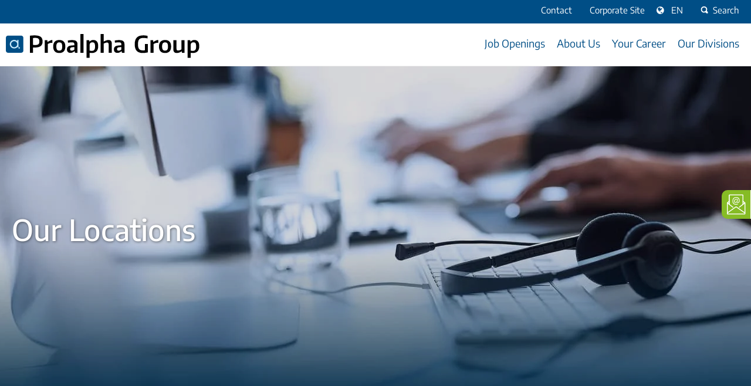

--- FILE ---
content_type: text/html; charset=UTF-8
request_url: https://jobs.proalpha.com/en/locations
body_size: 16142
content:
<!doctype html><html lang="en"><head>
    <meta charset="utf-8">
    <title>Locations Proalpha Group | Career</title>
    <link rel="shortcut icon" href="https://jobs.proalpha.com/hubfs/PA-Group/logos/group/favicon/96/PA-favicon-96.png">
    <meta name="description" content="">
<meta name="viewport" content="width=device-width, initial-scale=1">

    <script src="/hs/hsstatic/jquery-libs/static-1.4/jquery/jquery-1.11.2.js"></script>
<script>hsjQuery = window['jQuery'];</script>
    <meta property="og:description" content="">
    <meta property="og:title" content="Locations Proalpha Group | Career">
    <meta name="twitter:description" content="">
    <meta name="twitter:title" content="Locations Proalpha Group | Career">

    

    

    <style>
a.cta_button{-moz-box-sizing:content-box !important;-webkit-box-sizing:content-box !important;box-sizing:content-box !important;vertical-align:middle}.hs-breadcrumb-menu{list-style-type:none;margin:0px 0px 0px 0px;padding:0px 0px 0px 0px}.hs-breadcrumb-menu-item{float:left;padding:10px 0px 10px 10px}.hs-breadcrumb-menu-divider:before{content:'›';padding-left:10px}.hs-featured-image-link{border:0}.hs-featured-image{float:right;margin:0 0 20px 20px;max-width:50%}@media (max-width: 568px){.hs-featured-image{float:none;margin:0;width:100%;max-width:100%}}.hs-screen-reader-text{clip:rect(1px, 1px, 1px, 1px);height:1px;overflow:hidden;position:absolute !important;width:1px}
</style>

<link class="hs-async-css" rel="preload" href="https://jobs.proalpha.com/hubfs/hub_generated/template_assets/1/104441663323/1768373383347/template_main.min.css" as="style" onload="this.onload=null;this.rel='stylesheet'" position="header">
<noscript><link rel="stylesheet" href="https://jobs.proalpha.com/hubfs/hub_generated/template_assets/1/104441663323/1768373383347/template_main.min.css"></noscript>
<link class="hs-async-css" rel="preload" href="https://jobs.proalpha.com/hubfs/hub_generated/template_assets/1/104440251714/1768373393964/template_theme-overrides.css" as="style" onload="this.onload=null;this.rel='stylesheet'" position="header">
<noscript><link rel="stylesheet" href="https://jobs.proalpha.com/hubfs/hub_generated/template_assets/1/104440251714/1768373393964/template_theme-overrides.css"></noscript>
<link class="hs-async-css" rel="preload" href="https://jobs.proalpha.com/hubfs/hub_generated/template_assets/1/183267792139/1768373392479/template_pa_jb_child.css" as="style" onload="this.onload=null;this.rel='stylesheet'" position="header">
<noscript><link rel="stylesheet" href="https://jobs.proalpha.com/hubfs/hub_generated/template_assets/1/183267792139/1768373392479/template_pa_jb_child.css"></noscript>
<link rel="stylesheet" href="/hs/hsstatic/cos-LanguageSwitcher/static-1.336/sass/LanguageSwitcher.css">
<link rel="stylesheet" href="https://jobs.proalpha.com/hubfs/hub_generated/module_assets/1/83698161959/1753424054955/module_MultiLingual_Search_Input.min.css">
<link rel="stylesheet" href="https://jobs.proalpha.com/hubfs/hub_generated/module_assets/1/153207125137/1740926684875/module_MANavigationInteraktiv.css">
<link rel="stylesheet" href="https://jobs.proalpha.com/hubfs/hub_generated/module_assets/1/181918556529/1740926705835/module_PA_JB_StickySidebar.min.css">
<link rel="stylesheet" href="https://jobs.proalpha.com/hubfs/hub_generated/module_assets/1/183502727425/1740926711554/module_MABackgroundImage.min.css">

  <style>
    #hs_cos_wrapper_module_1723188528514 .class-4ce9b8680f3f7c0b9c814d35f573a67e {}

  </style>


					  <style>
            #hs_cos_wrapper_module_1723188528514 a.button-teaser-link.btn-no1 {
  font-size:15px;
  color:#FFFFFF;
  border-radius:px;
  padding:px px;
  transition:all .3s;
}

#hs_cos_wrapper_module_1723188528514 a.button-teaser-link.btn-no1:hover {
  background-color:#A7AD32;
  color:#FFFFFF;
}

					</style>
          

<style>
  #module_1723188528514 {
    max-width:1440px; 
    margin:auto;
  }

  #module_1723188528514 .teaser_box-main { 
    display:flex;
    flex-wrap:;
  }

  #module_1723188528514 .teaser_box-boxmain { 
    margin:0px 20px 40px 20px; 
    display:flex;
    width:100%;
  }

  #module_1723188528514 .teaser_box-box {
    position:relative;
    width: 100%;
    min-height: 100%;
    display: flex;
    flex-direction: column;
  }

  #module_1723188528514 .teaser_box-inner {
    flex: 1;
    display: flex;
    flex-direction: column;
  }

  #module_1723188528514 .teaser_box-content {
    flex: 1;
  }

  /* For each teaser box, create specific styles */
  
#module_1723188528514 #teaser_box-box_1 .teaser_box-inner {
  padding: 
            
              20px 20px 0 20px
            
          ;
}

  #module_1723188528514 #teaser_box-box_1 .buttonteaser {
    margin-top: auto;
    padding: 
              20px 20px 20px 20px
            ;
  }
  

  #module_1723188528514 .button-teaser {
    position: relative;
    width: 100%;
  }

  #module_1723188528514 .button-teaser.btn-left {
    text-align: left;
  }

  #module_1723188528514 .button-teaser.btn-right {
    text-align: right;
  }

  #module_1723188528514 .button-teaser.btn-center {
    text-align: center;
  }
 

   #module_1723188528514 #teaser_box-box_1 .teaser_box-icon {
       display: flex;
       justify-content: center;
       width: 100%;
   }


  
  #module_1723188528514 .teaser_box-boxmain:first-child {
      margin-left:0px;
    }

    #module_1723188528514 .teaser_box-boxmain:last-child {
      margin-right:0px;
    }  

  @media (max-width:1200px) {
    #module_1723188528514 .teaser_box-main {
      display:flex;
      flex-wrap: wrap;
    }

    #module_1723188528514 .teaser_box-boxmain { 
      display:flex;
      flex-wrap: wrap;
      width:45%;
      margin-left:20px;
    }

    #module_1723188528514 .teaser_box-boxmain:first-child {
      margin-left:20px;
    }

    #module_1723188528514 .teaser_box-boxmain:last-child {
      margin-right:20px;
    }  

    #module_1723188528514 .teaser_box-box {
      width: 100%;
    } 
  }

  @media (max-width:870px) {
    #module_1723188528514 .teaser_box-main {
      display:flex;
      flex-wrap: wrap;
    }

    #module_1723188528514 .teaser_box-boxmain { 
      display:flex;
      width:100%; 
      flex-wrap: wrap;
      margin-bottom: 40px;
    }

    #module_1723188528514 .teaser_box-box {
      width: 100%;
    } 
  }
</style>


<style>  
  #widget_1754398401587 {
    background-color:#eee; 
    max-width:1420px; 
    margin:auto;
  }
#widget_1754398401587 .hs-accordion__item {
    margin: .5em;
}
#widget_1754398401587 .hs-accordion__item button {
    display: block;
    width: 100%;
    font-size: 1em;
    padding: 1em 3em 1em 1em;
    cursor: pointer;
    border: 0 none;
    border-bottom: 1px solid #ddd;
    border-radius: 0;
    background-color: transparent;
    -webkit-appearance: none;
    color: #555;
    position: relative;
    text-align: left;
	  font-family: inherit;
}
#widget_1754398401587 .hs-accordion__item button * {
  pointer-events: none;
}
#widget_1754398401587 .hs-accordion__item:last-of-type button {
    border-bottom-color: transparent;
}
#widget_1754398401587 .hs-accordion__item button:focus {
    outline: none;
}
#widget_1754398401587 .hs-accordion__item button:hover {
    color: var(--primary-color) !important;
    opacity: .8;
}
#widget_1754398401587 .hs-accordion__item[aria-expanded=true] button {   /* [aria-expanded=true] means accordion will be 'open' */
    color: var(--primary-color) !important;
    border-bottom-color: var(--primary-color) !important;
}
#widget_1754398401587 .hs-accordion__item-icon {              /* Icon styles */
    position: absolute;
    height: 1.25em;
    width: 1.25em;
    right: 1em;
    top: 50%;
    -webkit-transform: translateY(-50%);
        -ms-transform: translateY(-50%);
            transform: translateY(-50%);
    border: 1px solid #a5a5a5;
    border-radius: 50%;
    -webkit-transition: all .2s ease-in;
    -o-transition: all .2s ease-in;
    transition: all .2s ease-in;
  pointer-events: none;
}
#widget_1754398401587 .hs-accordion__item-icon:before {   
    content: "";
    position: absolute;
    top: 50%;
    left: 50%;
    -webkit-transform: translate(-50%,-50%);
        -ms-transform: translate(-50%,-50%);
            transform: translate(-50%,-50%);
    height: 1px;
    width: .75em;
    background-color: #a5a5a5;
}
#widget_1754398401587 .hs-accordion__item-icon:after {   
    content: "";
    position: absolute;
    top: 50%;
    left: 50%;
    -webkit-transform: translate(-50%,-50%);
        -ms-transform: translate(-50%,-50%);
            transform: translate(-50%,-50%);
    height: .75em;
    width: 1px;
    background-color: #a5a5a5;
}
#widget_1754398401587 .hs-accordion__item button:hover .hs-accordion__item-icon {
    border-color: var(--primary-color) !important;
}
#widget_1754398401587 .hs-accordion__item button:hover .hs-accordion__item-icon:before,
#widget_1754398401587 .hs-accordion__item button:hover .hs-accordion__item-icon:after {
    background-color: var(--primary-color) !important;
}
#widget_1754398401587 .hs-accordion__item[aria-expanded=true] .hs-accordion__item-icon {
    -webkit-transform: translateY(-50%) rotate(135deg);
        -ms-transform: translateY(-50%) rotate(135deg);
            transform: translateY(-50%) rotate(135deg);
    border-color: var(--primary-color) !important;
    background-color: var(--primary-color) !important;
}
#widget_1754398401587 .hs-accordion__item[aria-expanded=true] .hs-accordion__item-icon:before,
#widget_1754398401587 .hs-accordion__item[aria-expanded=true] .hs-accordion__item-icon:after,
#widget_1754398401587 .hs-accordion__item[aria-expanded=true] button:hover .hs-accordion__item-icon:before,
#widget_1754398401587 .hs-accordion__item[aria-expanded=true] button:hover .hs-accordion__item-icon:after {
    background-color: #fff;   
}
#widget_1754398401587 .hs-accordion__item main {
    opacity: 0;
    max-height: 0;
    overflow: hidden;
    -webkit-transition: opacity .3s ease-out .2s, max-height .3s ease-out;
    -o-transition: opacity .3s ease-out .2s, max-height .3s ease-out;
    transition: opacity .3s ease-out .2s, max-height .3s ease-out;
    line-height: 1.6;
  	display: block;
}
#widget_1754398401587 .hs-accordion__item[aria-expanded=true] main {
    opacity: 1;
    max-height: 100%;
    -webkit-transition: opacity .5s ease-in, max-height .5s ease-in;
    -o-transition: opacity .5s ease-in, max-height .5s ease-in;
    transition: opacity .5s ease-in, max-height .5s ease-in;
  	/*display: block;*/
}
#widget_1754398401587 .hs-accordion__item-content {
    padding: 2em 1em 1.5em;
}
#widget_1754398401587 .hs-accordion__item-content p {
 		margin-top: 0; 
}
</style>


<style>  
  #widget_1754400354681 {
    background-color:#eee; 
    max-width:1420px; 
    margin:auto;
  }
#widget_1754400354681 .hs-accordion__item {
    margin: .5em;
}
#widget_1754400354681 .hs-accordion__item button {
    display: block;
    width: 100%;
    font-size: 1em;
    padding: 1em 3em 1em 1em;
    cursor: pointer;
    border: 0 none;
    border-bottom: 1px solid #ddd;
    border-radius: 0;
    background-color: transparent;
    -webkit-appearance: none;
    color: #555;
    position: relative;
    text-align: left;
	  font-family: inherit;
}
#widget_1754400354681 .hs-accordion__item button * {
  pointer-events: none;
}
#widget_1754400354681 .hs-accordion__item:last-of-type button {
    border-bottom-color: transparent;
}
#widget_1754400354681 .hs-accordion__item button:focus {
    outline: none;
}
#widget_1754400354681 .hs-accordion__item button:hover {
    color: var(--primary-color) !important;
    opacity: .8;
}
#widget_1754400354681 .hs-accordion__item[aria-expanded=true] button {   /* [aria-expanded=true] means accordion will be 'open' */
    color: var(--primary-color) !important;
    border-bottom-color: var(--primary-color) !important;
}
#widget_1754400354681 .hs-accordion__item-icon {              /* Icon styles */
    position: absolute;
    height: 1.25em;
    width: 1.25em;
    right: 1em;
    top: 50%;
    -webkit-transform: translateY(-50%);
        -ms-transform: translateY(-50%);
            transform: translateY(-50%);
    border: 1px solid #a5a5a5;
    border-radius: 50%;
    -webkit-transition: all .2s ease-in;
    -o-transition: all .2s ease-in;
    transition: all .2s ease-in;
  pointer-events: none;
}
#widget_1754400354681 .hs-accordion__item-icon:before {   
    content: "";
    position: absolute;
    top: 50%;
    left: 50%;
    -webkit-transform: translate(-50%,-50%);
        -ms-transform: translate(-50%,-50%);
            transform: translate(-50%,-50%);
    height: 1px;
    width: .75em;
    background-color: #a5a5a5;
}
#widget_1754400354681 .hs-accordion__item-icon:after {   
    content: "";
    position: absolute;
    top: 50%;
    left: 50%;
    -webkit-transform: translate(-50%,-50%);
        -ms-transform: translate(-50%,-50%);
            transform: translate(-50%,-50%);
    height: .75em;
    width: 1px;
    background-color: #a5a5a5;
}
#widget_1754400354681 .hs-accordion__item button:hover .hs-accordion__item-icon {
    border-color: var(--primary-color) !important;
}
#widget_1754400354681 .hs-accordion__item button:hover .hs-accordion__item-icon:before,
#widget_1754400354681 .hs-accordion__item button:hover .hs-accordion__item-icon:after {
    background-color: var(--primary-color) !important;
}
#widget_1754400354681 .hs-accordion__item[aria-expanded=true] .hs-accordion__item-icon {
    -webkit-transform: translateY(-50%) rotate(135deg);
        -ms-transform: translateY(-50%) rotate(135deg);
            transform: translateY(-50%) rotate(135deg);
    border-color: var(--primary-color) !important;
    background-color: var(--primary-color) !important;
}
#widget_1754400354681 .hs-accordion__item[aria-expanded=true] .hs-accordion__item-icon:before,
#widget_1754400354681 .hs-accordion__item[aria-expanded=true] .hs-accordion__item-icon:after,
#widget_1754400354681 .hs-accordion__item[aria-expanded=true] button:hover .hs-accordion__item-icon:before,
#widget_1754400354681 .hs-accordion__item[aria-expanded=true] button:hover .hs-accordion__item-icon:after {
    background-color: #fff;   
}
#widget_1754400354681 .hs-accordion__item main {
    opacity: 0;
    max-height: 0;
    overflow: hidden;
    -webkit-transition: opacity .3s ease-out .2s, max-height .3s ease-out;
    -o-transition: opacity .3s ease-out .2s, max-height .3s ease-out;
    transition: opacity .3s ease-out .2s, max-height .3s ease-out;
    line-height: 1.6;
  	display: block;
}
#widget_1754400354681 .hs-accordion__item[aria-expanded=true] main {
    opacity: 1;
    max-height: 100%;
    -webkit-transition: opacity .5s ease-in, max-height .5s ease-in;
    -o-transition: opacity .5s ease-in, max-height .5s ease-in;
    transition: opacity .5s ease-in, max-height .5s ease-in;
  	/*display: block;*/
}
#widget_1754400354681 .hs-accordion__item-content {
    padding: 2em 1em 1.5em;
}
#widget_1754400354681 .hs-accordion__item-content p {
 		margin-top: 0; 
}
</style>

<link rel="stylesheet" href="https://jobs.proalpha.com/hubfs/hub_generated/module_assets/1/105463551920/1742728289116/module_MasterFooterSocialIcons.min.css">


<style>
  .socialmenu_wrap .ds-body>ul.list-inline a.ic {
    display:none;
  }

  

  

.socialmenu_wrap .ds-body>ul.list-inline a.ic-linkedin {
    display:block !important;
  }

  
  
  

  

</style>

<!-- Editor Styles -->
<style id="hs_editor_style" type="text/css">
.dnd_area-row-0-force-full-width-section > .row-fluid {
  max-width: none !important;
}
/* HubSpot Non-stacked Media Query Styles */
@media (min-width:768px) {
  .dnd_area-row-2-vertical-alignment > .row-fluid {
    display: -ms-flexbox !important;
    -ms-flex-direction: row;
    display: flex !important;
    flex-direction: row;
  }
  .dnd_area-row-3-vertical-alignment > .row-fluid {
    display: -ms-flexbox !important;
    -ms-flex-direction: row;
    display: flex !important;
    flex-direction: row;
  }
  .cell_16116470826422-vertical-alignment {
    display: -ms-flexbox !important;
    -ms-flex-direction: column !important;
    -ms-flex-pack: center !important;
    display: flex !important;
    flex-direction: column !important;
    justify-content: center !important;
  }
  .cell_16116470826422-vertical-alignment > div {
    flex-shrink: 0 !important;
  }
  .cell_16614217250905-vertical-alignment {
    display: -ms-flexbox !important;
    -ms-flex-direction: column !important;
    -ms-flex-pack: center !important;
    display: flex !important;
    flex-direction: column !important;
    justify-content: center !important;
  }
  .cell_16614217250905-vertical-alignment > div {
    flex-shrink: 0 !important;
  }
}
/* HubSpot Styles (default) */
.dnd_area-row-0-padding {
  padding-top: 0px !important;
  padding-bottom: 0px !important;
}
.dnd_area-row-1-background-layers {
  background-image: linear-gradient(rgba(241, 241, 241, 1), rgba(241, 241, 241, 1)) !important;
  background-position: left top !important;
  background-size: auto !important;
  background-repeat: no-repeat !important;
}
.dnd_area-row-2-padding {
  padding-top: 10px !important;
  padding-bottom: 30px !important;
}
.dnd_area-row-3-padding {
  padding-top: 0px !important;
}
.cell_17338362478812-row-0-padding {
  padding-top: 0px !important;
  padding-bottom: 0px !important;
}
.cell_16115849436452-row-1-padding {
  padding-top: 0px !important;
}
.cell_16116470826422-row-0-padding {
  padding-bottom: 0px !important;
}
.cell_16614217250905-row-0-padding {
  padding-bottom: 0px !important;
}
/* HubSpot Styles (mobile) */
@media (max-width: 767px) {
  .dnd_area-row-0-hidden {
    display: none !important;
  }
  .dnd_area-row-1-padding {
    padding-bottom: 0px !important;
  }
  .cell_1732888698695-padding {
    padding-left: 0px !important;
    padding-right: 0px !important;
  }
  .cell_1732888698695-row-0-padding {
    padding-bottom: 0px !important;
  }
}
</style>

    


    
<!--  Added by GoogleAnalytics integration -->
<script>
var _hsp = window._hsp = window._hsp || [];
_hsp.push(['addPrivacyConsentListener', function(consent) { if (consent.allowed || (consent.categories && consent.categories.analytics)) {
  (function(i,s,o,g,r,a,m){i['GoogleAnalyticsObject']=r;i[r]=i[r]||function(){
  (i[r].q=i[r].q||[]).push(arguments)},i[r].l=1*new Date();a=s.createElement(o),
  m=s.getElementsByTagName(o)[0];a.async=1;a.src=g;m.parentNode.insertBefore(a,m)
})(window,document,'script','//www.google-analytics.com/analytics.js','ga');
  ga('create','UA-41130322-14','auto');
  ga('send','pageview');
}}]);
</script>

<!-- /Added by GoogleAnalytics integration -->

    <link rel="canonical" href="https://jobs.proalpha.com/en/locations">

<!-- Google Tag Manager -->
<script>(function(w,d,s,l,i){w[l]=w[l]||[];w[l].push({'gtm.start':
new Date().getTime(),event:'gtm.js'});var f=d.getElementsByTagName(s)[0],
j=d.createElement(s),dl=l!='dataLayer'?'&l='+l:'';j.async=true;j.src=
'https://www.googletagmanager.com/gtm.js?id='+i+dl;f.parentNode.insertBefore(j,f);
})(window,document,'script','dataLayer','GTM-5BDJG95');</script>
<!-- End Google Tag Manager -->

<!-- Cookiebot CMP -->
<script id="Cookiebot" src="https://consent.cookiebot.com/uc.js" data-cbid="0fa4d5d9-525f-464d-9901-5e5c65b17aa4" data-blockingmode="auto" type="text/javascript"></script>
<!-- End Cookiebot CMP -->
<meta property="og:image" content="https://jobs.proalpha.com/hubfs/PA-Group/images/content/1920x1080/gi-kl-647610794-1920x1080.jpg">
<meta property="og:image:width" content="1920">
<meta property="og:image:height" content="1080">

<meta name="twitter:image" content="https://jobs.proalpha.com/hubfs/PA-Group/images/content/1920x1080/gi-kl-647610794-1920x1080.jpg">


<meta property="og:url" content="https://jobs.proalpha.com/en/locations">
<meta name="twitter:card" content="summary_large_image">
<meta http-equiv="content-language" content="en">
<link rel="alternate" hreflang="de" href="https://jobs.proalpha.com/de/standorte">
<link rel="alternate" hreflang="en" href="https://jobs.proalpha.com/en/locations">






   
   
   
      
    

   <meta name="generator" content="HubSpot"></head>
  <body>
    <div class="body-wrapper   hs-content-id-185141452323 hs-site-page page ">
            
         <div data-global-resource-path="2023 - ProAlpha - Child/partials/PA_JB_header.html">



<div class="header-wrapper de-headr">
  <div id="Latest_HubL_var">
  </div>
  <header class="header">
    <div class="header-top">
      <div class="header__container">
         
       <div id="hs_cos_wrapper_module_168233309139593" class="hs_cos_wrapper hs_cos_wrapper_widget hs_cos_wrapper_type_module" style="" data-hs-cos-general-type="widget" data-hs-cos-type="module"><div class="header-link">
          <ul>
            
            
	<li>
	
	<a href="https://jobs.proalpha.com/en/#contact">
	 <span>	<div id="hs_cos_wrapper_module_168233309139593_" class="hs_cos_wrapper hs_cos_wrapper_widget hs_cos_wrapper_type_inline_text" style="" data-hs-cos-general-type="widget" data-hs-cos-type="inline_text" data-hs-cos-field="text_1">Contact</div></span>
	</a>
     </li>

	<li>
	
	<a href="https://www.proalpha.com/en/" target="_blank" rel="noopener">
	 <span>	<div id="hs_cos_wrapper_module_168233309139593_" class="hs_cos_wrapper hs_cos_wrapper_widget hs_cos_wrapper_type_inline_text" style="" data-hs-cos-general-type="widget" data-hs-cos-type="inline_text" data-hs-cos-field="text_1">Corporate Site</div></span>
	</a>
     </li>

            <li>
            
          </li></ul>
        </div></div>
       
          <div class="lang-switcher_wrap">            
            <div class="header__language-switcher header--element">
             <div class="header__language-switcher--label" style="color: #fff !important;">
                <div id="hs_cos_wrapper_Language_switcher" class="hs_cos_wrapper hs_cos_wrapper_widget hs_cos_wrapper_type_module widget-type-language_switcher" style="" data-hs-cos-general-type="widget" data-hs-cos-type="module"><span id="hs_cos_wrapper_Language_switcher_" class="hs_cos_wrapper hs_cos_wrapper_widget hs_cos_wrapper_type_language_switcher" style="" data-hs-cos-general-type="widget" data-hs-cos-type="language_switcher"><div class="lang_switcher_class">
   <div class="globe_class" onclick="">
       <ul class="lang_list_class">
           <li>
               <a class="lang_switcher_link" data-language="en" lang="en" href="https://jobs.proalpha.com/en/locations">English</a>
           </li>
           <li>
               <a class="lang_switcher_link" data-language="de" lang="de" href="https://jobs.proalpha.com/de/standorte">Deutsch</a>
           </li>
       </ul>
   </div>
</div></span></div>
                  <div class="header__language-switcher--label-current" style="color: #fff !important;">
                    EN 
                  </div>
              </div>
             </div>
           </div>
           
       <div class="h_srch">
        
          <div class="page-center">
            <div class="cm-row row row-fluid searchone">
                
                    <div id="hs_cos_wrapper_module_16620533504755" class="hs_cos_wrapper hs_cos_wrapper_widget hs_cos_wrapper_type_module" style="" data-hs-cos-general-type="widget" data-hs-cos-type="module"><!-- search_input.module - web-default-modules -->



<div class="hs-search-field">
    <div class="hs-search-field__bar">
      <form action="/hs-search-results">
        
        <input type="text" class="hs-search-field__input" name="term" autocomplete="off" aria-label="Search" placeholder="Insert search word">

        
          <input type="hidden" name="type" value="SITE_PAGE">
        
        
        
          <input type="hidden" name="type" value="BLOG_POST">
          <input type="hidden" name="type" value="LISTING_PAGE">
        
        
        
          <input type="hidden" name="language" value="en">
          
          
        
      </form>
    </div>
    <ul class="hs-search-field__suggestions"></ul>
</div>



<script>
  var hsSearch = function(_instance) {
    var TYPEAHEAD_LIMIT = 3;
    var KEYS = {
      TAB: 'Tab',
      ESC: 'Esc', // IE11 & Edge 16 value for Escape
      ESCAPE: 'Escape',
      UP: 'Up', // IE11 & Edge 16 value for Arrow Up
      ARROW_UP: 'ArrowUp',
      DOWN: 'Down', // IE11 & Edge 16 value for Arrow Down
      ARROW_DOWN: 'ArrowDown',
    };
    var searchTerm = '',
      searchForm = _instance,
      searchField = _instance.querySelector('.hs-search-field__input'),
      searchResults = _instance.querySelector('.hs-search-field__suggestions'),
      searchOptions = function() {
        var formParams = [];
        var form = _instance.querySelector('form');
        for (
          var i = 0;
          i < form.querySelectorAll('input[type=hidden]').length;
          i++
        ) {
          var e = form.querySelectorAll('input[type=hidden]')[i];
          if (e.name !== 'limit') {
            formParams.push(
              encodeURIComponent(e.name) + '=' + encodeURIComponent(e.value)
            );
          }
        }
        var queryString = formParams.join('&');
        return queryString;
      };

    var debounce = function(func, wait, immediate) {
        var timeout;
        return function() {
          var context = this,
            args = arguments;
          var later = function() {
            timeout = null;
            if (!immediate) {
              func.apply(context, args);
            }
          };
          var callNow = immediate && !timeout;
          clearTimeout(timeout);
          timeout = setTimeout(later, wait || 200);
          if (callNow) {
            func.apply(context, args);
          }
        };
      },
      emptySearchResults = function() {
        searchResults.innerHTML = '';
        searchField.focus();
        searchForm.classList.remove('hs-search-field--open');
        console.log('Emptied search results.');
      },
      fillSearchResults = function(response) {
        var items = [];
        items.push(
          
          "<li id='results-for'>Results for \"" + response.searchTerm + '"</li>'
          
        );
        response.results.forEach(function(val, index) {
          items.push(
            "<li id='result" +
              index +
              "'><a href='" +
              val.url +
              "'>" +
              val.title +
              '</a></li>'
          );
        });

        emptySearchResults();
        searchResults.innerHTML = items.join('');
        searchForm.classList.add('hs-search-field--open');
        console.log('Filled search results.');
      },
      getSearchResults = function() {
       // let searchOptionsTrimmed = searchOptions().split('&language=de')[0];
       
        var request = new XMLHttpRequest();
        var requestUrl =
          '/_hcms/search?&term=' +
          encodeURIComponent(searchTerm) +
          '&limit=' +
          encodeURIComponent(TYPEAHEAD_LIMIT) +
          '&autocomplete=true&analytics=true&' +
          searchOptions();
       
        console.log('requestUrl', requestUrl);
     
        
        request.open('GET', requestUrl, true);
        request.onload = function() {
          if (request.status >= 200 && request.status < 400) {
            var data = JSON.parse(request.responseText);
            if (data.total > 0) {
              console.log('data', data);
              fillSearchResults(data);
              trapFocus();
            } else {
              emptySearchResults();
            }
          } else {
            console.error('Server reached, error retrieving results.');
          }
        };
        request.onerror = function() {
          console.error('Could not reach the server.');
        };
        request.send();
        console.log('Sent search request.');
      },
      trapFocus = function() {
        var tabbable = [];
        tabbable.push(searchField);
        var tabbables = searchResults.getElementsByTagName('A');
        for (var i = 0; i < tabbables.length; i++) {
          tabbable.push(tabbables[i]);
        }
        var firstTabbable = tabbable[0],
          lastTabbable = tabbable[tabbable.length - 1];
        var tabResult = function(e) {
            if (e.target == lastTabbable && !e.shiftKey) {
              e.preventDefault();
              firstTabbable.focus();
            } else if (e.target == firstTabbable && e.shiftKey) {
              e.preventDefault();
              lastTabbable.focus();
            }
          },
          nextResult = function(e) {
            e.preventDefault();
            if (e.target == lastTabbable) {
              firstTabbable.focus();
            } else {
              tabbable.forEach(function(el) {
                if (el == e.target) {
                  tabbable[tabbable.indexOf(el) + 1].focus();
                }
              });
            }
          },
          lastResult = function(e) {
            e.preventDefault();
            if (e.target == firstTabbable) {
              lastTabbable.focus();
            } else {
              tabbable.forEach(function(el) {
                if (el == e.target) {
                  tabbable[tabbable.indexOf(el) - 1].focus();
                }
              });
            }
          };
        searchForm.addEventListener('keydown', function(e) {
          switch (e.key) {
            case KEYS.TAB:
              tabResult(e);
              break;
            case KEYS.ESC:
            case KEYS.ESCAPE:
              emptySearchResults();
              console.log('Closed search results.');
              break;
            case KEYS.UP:
            case KEYS.ARROW_UP:
              lastResult(e);
              break;
            case KEYS.DOWN:
            case KEYS.ARROW_DOWN:
              nextResult(e);
              break;
          }
        });
      },
      isSearchTermPresent = debounce(function() {
        searchTerm = searchField.value;
        if (searchTerm.length > 2) {
          getSearchResults();
          console.log('Search term present, fetching results.');
        } else if (searchTerm.length == 0) {
          emptySearchResults();
        }
      }, 250),
      init = (function() {
        searchField.addEventListener('input', function(e) {
          if (searchTerm != searchField.value) {
            isSearchTermPresent();
          }
        });
      })();
  };

  if (
    document.attachEvent
      ? document.readyState === 'complete'
      : document.readyState !== 'loading'
  ) {
    var searchResults = document.querySelectorAll('.hs-search-field');
    Array.prototype.forEach.call(searchResults, function(el) {
      var hsSearchModule = hsSearch(el);
    });
    console.log('DOMContentLoaded: Search modules initialized.');
  } else {
    document.addEventListener('DOMContentLoaded', function() {
      var searchResults = document.querySelectorAll('.hs-search-field');
      Array.prototype.forEach.call(searchResults, function(el) {
        var hsSearchModule = hsSearch(el);
      });
      console.log('DOMContentLoaded: Search modules initialized.');
    });
  }
</script></div> 
                
            </div>    
          </div>
        
        </div>

        <div class="srch-trigger-wrap">
          <a class="srch_tigger" href="#"><span class="magnify"></span>Search</a>
        </div>
      </div>
    </div>

    <div class="header-main">
      <div class="header__container">
        <div class="header-logo">
        <div id="hs_cos_wrapper_module_168233310898794" class="hs_cos_wrapper hs_cos_wrapper_widget hs_cos_wrapper_type_module widget-type-logo" style="" data-hs-cos-general-type="widget" data-hs-cos-type="module">
  





  <span id="hs_cos_wrapper_module_168233310898794_hs_logo_widget" class="hs_cos_wrapper hs_cos_wrapper_widget hs_cos_wrapper_type_logo" style="" data-hs-cos-general-type="widget" data-hs-cos-type="logo"><a href="/en" id="hs-link-module_168233310898794_hs_logo_widget" style="border-width:0px;border:0px;"><img src="https://jobs.proalpha.com/hubfs/PA-Group/logos/group/100h/svg/Proalpha-Group-Logo-RGB-100h.svg" class="hs-image-widget " height="42" style="height: auto;width:335px;border-width:0px;border:0px;" width="335" alt="Proalpha Group Logo" title="Proalpha Group Logo"></a></span>
</div>
        </div>   

        <div class="header-right">        
          <div class="custom-menu-primary">
              <div id="hs_cos_wrapper_module_17097176928062" class="hs_cos_wrapper hs_cos_wrapper_widget hs_cos_wrapper_type_module" style="" data-hs-cos-general-type="widget" data-hs-cos-type="module">








<nav class="mainmenu position" style="float: right;">
  

  <!-- Menü Ebene 1 -->
         <div class="menuitem">
           <p class="menulevel1 "><a class="hoverlevel1" href="https://jobs.proalpha.com/en/vacancies" target="_blank" name="Job Openings">Job Openings</a></p>
           <!-- Menü Ebene 2 -->
           <div class="submenu">
                <div class="submenu-wrapper ">      
                  

                    
                    
                 </div>        
<!-- Menü Promobox -->
               
             
            </div>
        <div style="clear:both"></div>
      </div> 


 



















<nav class="mainmenu position" style="float: right;">
  

  <!-- Menü Ebene 1 -->
         <div class="menuitem">
           <p class="menulevel1  has-children"><a class="hoverlevel1" href="https://jobs.proalpha.com/en/#contact" target="" name="About Us">About Us</a></p>
           <!-- Menü Ebene 2 -->
           <div class="submenu">
                <div class="submenu-wrapper  simple-submenu ">      
                  
                  <ul class="submenu_block menulevel2"> 
                    <li class="submenu-title">
                        
                    </li>
                    
                    <li><a href="https://jobs.proalpha.com/en/corporate-culture" target="">Corporate Culture</a>  </li>
                    
                    <li><a href="https://jobs.proalpha.com/en/proalpha-group" target="">Group Companies</a>  </li>
                    
                    <li><a href="https://jobs.proalpha.com/en/locations" target="">Locations</a>  </li>
                    
                    <li><a href="https://jobs.proalpha.com/en/#contact" target="">Contact</a>  </li>
                    
                  </ul>
                    
                 </div>        
<!-- Menü Promobox -->
               
             
            </div>
        <div style="clear:both"></div>
      </div> 


 















<nav class="mainmenu position" style="float: right;">
  

  <!-- Menü Ebene 1 -->
         <div class="menuitem">
           <p class="menulevel1  has-children"><a class="hoverlevel1" href="https://jobs.proalpha.com/en/your-career" target="" name="Your Career">Your Career</a></p>
           <!-- Menü Ebene 2 -->
           <div class="submenu">
                <div class="submenu-wrapper  simple-submenu ">      
                  
                  <ul class="submenu_block menulevel2"> 
                    <li class="submenu-title">
                        
                    </li>
                    
                    <li><a href="https://jobs.proalpha.com/en/your-career" target="">Career Levels</a>  </li>
                    
                    <li><a href="https://jobs.proalpha.com/en/your-career#how-to-apply" target="">How to Apply</a>  </li>
                    
                    <li><a href="https://jobs.proalpha.com/en/faq" target="">FAQ</a>  </li>
                    
                  </ul>
                    
                 </div>        
<!-- Menü Promobox -->
               
             
            </div>
        <div style="clear:both"></div>
      </div> 


 























<nav class="mainmenu position" style="float: right;">
  

  <!-- Menü Ebene 1 -->
         <div class="menuitem">
           <p class="menulevel1  has-children"><a class="hoverlevel1" href="https://jobs.proalpha.com/en/#divisions" target="" name="Our Divisions">Our Divisions</a></p>
           <!-- Menü Ebene 2 -->
           <div class="submenu">
                <div class="submenu-wrapper  simple-submenu ">      
                  
                  <ul class="submenu_block menulevel2"> 
                    <li class="submenu-title">
                        
                    </li>
                    
                    <li><a href="https://jobs.proalpha.com/en/division/consulting" target="">Consulting</a>  </li>
                    
                    <li><a href="https://jobs.proalpha.com/en/division/general-administrative" target="">General &amp; Administrative</a>  </li>
                    
                    <li><a href="https://jobs.proalpha.com/en/division/research-development" target="">Research &amp; Development</a>  </li>
                    
                    <li><a href="https://jobs.proalpha.com/en/division/sales" target="">Sales</a>  </li>
                    
                    <li><a href="https://jobs.proalpha.com/en/division/service-support" target="">Service &amp; Support</a>  </li>
                    
                  </ul>
                    
                 </div>        
<!-- Menü Promobox -->
               
             
            </div>
        <div style="clear:both"></div>
      </div> 
  
  <!-- Demo-Button -->
     
</nav>


<style>
/**/
.menulevel1.linkbutton a:hover {
  background:  rgba(134, 188, 37, 1)!important;
}
</style></nav></nav></nav></div>
          </div>

          <div class="mobile_tools">
            <ul>
              
              <li>
                <a href="#" class="mo_lang-trigger"></a>
              </li>
                
              <li>
                <a href="#" class="mo_srch-trigger"></a>
              </li>
              <li>
                <a href="#" class="mobile-trigger"></a>
              </li>
            </ul>
          </div>
        </div>
      </div>
    </div>
  </header>
</div>
  <div class="mob-header-wrap">

    <div class="custom-menu-primary mobile-menu">
    <div id="hs_cos_wrapper_module_168233313398096" class="hs_cos_wrapper hs_cos_wrapper_widget hs_cos_wrapper_type_module" style="" data-hs-cos-general-type="widget" data-hs-cos-type="module">
<span id="hs_cos_wrapper_module_168233313398096_" class="hs_cos_wrapper hs_cos_wrapper_widget hs_cos_wrapper_type_menu" style="" data-hs-cos-general-type="widget" data-hs-cos-type="menu"><div id="hs_menu_wrapper_module_168233313398096_" class="hs-menu-wrapper active-branch flyouts hs-menu-flow-horizontal" role="navigation" data-sitemap-name="default" data-menu-id="185141416986" aria-label="Navigation Menu">
 <ul role="menu" class="active-branch">
  <li class="hs-menu-item hs-menu-depth-1" role="none"><a href="https://jobs.proalpha.com/en/vacancies" role="menuitem" target="_blank" rel="noopener">Job Openings</a></li>
  <li class="hs-menu-item hs-menu-depth-1 hs-item-has-children active-branch" role="none"><a href="https://jobs.proalpha.com/en/#contact" aria-haspopup="true" aria-expanded="false" role="menuitem">About Us</a>
   <ul role="menu" class="hs-menu-children-wrapper active-branch">
    <li class="hs-menu-item hs-menu-depth-2" role="none"><a href="https://jobs.proalpha.com/en/corporate-culture" role="menuitem">Corporate Culture</a></li>
    <li class="hs-menu-item hs-menu-depth-2" role="none"><a href="https://jobs.proalpha.com/en/proalpha-group" role="menuitem">Group Companies</a></li>
    <li class="hs-menu-item hs-menu-depth-2 active active-branch" role="none"><a href="https://jobs.proalpha.com/en/locations" role="menuitem">Locations</a></li>
    <li class="hs-menu-item hs-menu-depth-2" role="none"><a href="https://jobs.proalpha.com/en/#contact" role="menuitem">Contact</a></li>
   </ul></li>
  <li class="hs-menu-item hs-menu-depth-1 hs-item-has-children" role="none"><a href="https://jobs.proalpha.com/en/your-career" aria-haspopup="true" aria-expanded="false" role="menuitem">Your Career</a>
   <ul role="menu" class="hs-menu-children-wrapper">
    <li class="hs-menu-item hs-menu-depth-2" role="none"><a href="https://jobs.proalpha.com/en/your-career" role="menuitem">Career Levels</a></li>
    <li class="hs-menu-item hs-menu-depth-2" role="none"><a href="https://jobs.proalpha.com/en/your-career#how-to-apply" role="menuitem">How to Apply</a></li>
    <li class="hs-menu-item hs-menu-depth-2" role="none"><a href="https://jobs.proalpha.com/en/faq" role="menuitem">FAQ</a></li>
   </ul></li>
  <li class="hs-menu-item hs-menu-depth-1 hs-item-has-children" role="none"><a href="https://jobs.proalpha.com/en/#divisions" aria-haspopup="true" aria-expanded="false" role="menuitem">Our Divisions</a>
   <ul role="menu" class="hs-menu-children-wrapper">
    <li class="hs-menu-item hs-menu-depth-2" role="none"><a href="https://jobs.proalpha.com/en/division/consulting" role="menuitem">Consulting</a></li>
    <li class="hs-menu-item hs-menu-depth-2" role="none"><a href="https://jobs.proalpha.com/en/division/general-administrative" role="menuitem">General &amp; Administrative</a></li>
    <li class="hs-menu-item hs-menu-depth-2" role="none"><a href="https://jobs.proalpha.com/en/division/research-development" role="menuitem">Research &amp; Development</a></li>
    <li class="hs-menu-item hs-menu-depth-2" role="none"><a href="https://jobs.proalpha.com/en/division/sales" role="menuitem">Sales</a></li>
    <li class="hs-menu-item hs-menu-depth-2" role="none"><a href="https://jobs.proalpha.com/en/division/service-support" role="menuitem">Service &amp; Support</a></li>
   </ul></li>
 </ul>
</div></span></div>
    </div>
    
    <div class="mob-language" id="lang-menu">
      <div class="header__language-switcher header--element">
        <div class="header__language-switcher--label">
          
          <div id="hs_cos_wrapper_mobile_language-switcher" class="hs_cos_wrapper hs_cos_wrapper_widget hs_cos_wrapper_type_module widget-type-language_switcher" style="" data-hs-cos-general-type="widget" data-hs-cos-type="module"><span id="hs_cos_wrapper_mobile_language-switcher_" class="hs_cos_wrapper hs_cos_wrapper_widget hs_cos_wrapper_type_language_switcher" style="" data-hs-cos-general-type="widget" data-hs-cos-type="language_switcher"><div class="lang_switcher_class">
   <div class="globe_class" onclick="">
       <ul class="lang_list_class">
           <li>
               <a class="lang_switcher_link" data-language="en" lang="en" href="https://jobs.proalpha.com/en/locations">English</a>
           </li>
           <li>
               <a class="lang_switcher_link" data-language="de" lang="de" href="https://jobs.proalpha.com/de/standorte">Deutsch</a>
           </li>
       </ul>
   </div>
</div></span></div>
          
        </div>
      </div>
    </div>
</div></div>
      
      <div style="margin-top: -20px">
      
<div id="hs_cos_wrapper_module_17298393666345" class="hs_cos_wrapper hs_cos_wrapper_widget hs_cos_wrapper_type_module" style="" data-hs-cos-general-type="widget" data-hs-cos-type="module"><div class="stickysidebar" style="background: rgba(134, 188, 37, 1)">
 
  

      <div class="sidebaricon first last">
        <img src="https://jobs.proalpha.com/hubfs/PA-Group/images/icons/line/IL-e-mail-weiss.svg" alt="IL-e-mail-weiss"><br>
      </div>
      <div class="sidebarcontent" style="background: rgba(134, 188, 37, 1)">
        <p><span style="color: #ffffff;"><strong><a href="https://job.proalpha.com/en/" rel="noopener" target="_blank" style="color: #ffffff;">APPLY NOW</a></strong></span></p> 
        
      </div>
    <div style="clear: both;"></div>
    
  
  
</div></div>
<div class="container-fluid body-container-wrapper cm-lay">
<div class="row-fluid-wrapper">
<div class="row-fluid">
<div class="span12 widget-span widget-type-cell " style="" data-widget-type="cell" data-x="0" data-w="12">

<div class="row-fluid-wrapper row-depth-1 row-number-1 dnd_area-row-0-force-full-width-section dnd-section dnd_area-row-0-padding dnd_area-row-0-hidden">
<div class="row-fluid ">
<div class="span12 widget-span widget-type-cell dnd-column" style="" data-widget-type="cell" data-x="0" data-w="12">

<div class="row-fluid-wrapper row-depth-1 row-number-2 cell_17338362478812-row-0-padding dnd-row">
<div class="row-fluid ">
<div class="span12 widget-span widget-type-custom_widget dnd-module" style="" data-widget-type="custom_widget" data-x="0" data-w="12">
<div id="hs_cos_wrapper_widget_1733836247707" class="hs_cos_wrapper hs_cos_wrapper_widget hs_cos_wrapper_type_module" style="" data-hs-cos-general-type="widget" data-hs-cos-type="module"><div class="hero-background" style="
  background-image: linear-gradient(rgba(0, 0, 0, 0.15), rgba(0, 0, 0, 0.15)), url('https://jobs.proalpha.com/hubfs/PA-Group/images/content/1920x600/gi-kl-647610794-1920x600.jpg'); height: 600px;">
  <div class="content">
    <h1 class="heading_no_a">
      Our Locations
    </h1>
    <p>
      
    </p>
    
  </div>
</div></div>

</div><!--end widget-span -->
</div><!--end row-->
</div><!--end row-wrapper -->

</div><!--end widget-span -->
</div><!--end row-->
</div><!--end row-wrapper -->

<div class="row-fluid-wrapper row-depth-1 row-number-3 dnd_area-row-1-padding dnd_area-row-1-background-color dnd-section dnd_area-row-1-background-layers">
<div class="row-fluid ">
<div class="span8 widget-span widget-type-cell dnd-column" style="" data-widget-type="cell" data-x="0" data-w="8">

<div class="row-fluid-wrapper row-depth-1 row-number-4 dnd-row">
<div class="row-fluid ">
<div class="span12 widget-span widget-type-custom_widget dnd-module" style="" data-widget-type="custom_widget" data-x="0" data-w="12">
<div id="hs_cos_wrapper_module_17231885285136" class="hs_cos_wrapper hs_cos_wrapper_widget hs_cos_wrapper_type_module widget-type-rich_text" style="" data-hs-cos-general-type="widget" data-hs-cos-type="module"><span id="hs_cos_wrapper_module_17231885285136_" class="hs_cos_wrapper hs_cos_wrapper_widget hs_cos_wrapper_type_rich_text" style="" data-hs-cos-general-type="widget" data-hs-cos-type="rich_text"><p style="color: #ffffff;"><span style="color: #222222;">With more than 40&nbsp;offices and 300 </span><span style="color: #000000;">partners, the Proalpha Group is always close to its customers. This global presence enables us to offer quickly and flexibly address the needs of internationally operating companies in manufacturing and trade, be it in consulting, implementation or project management. </span></p></span></div>

</div><!--end widget-span -->
</div><!--end row-->
</div><!--end row-wrapper -->

<div class="row-fluid-wrapper row-depth-1 row-number-5 cell_16115849436452-row-1-padding dnd-row">
<div class="row-fluid ">
<div class="span12 widget-span widget-type-custom_widget dnd-module" style="" data-widget-type="custom_widget" data-x="0" data-w="12">
<div id="hs_cos_wrapper_module_16115849436455" class="hs_cos_wrapper hs_cos_wrapper_widget hs_cos_wrapper_type_module widget-type-rich_text" style="" data-hs-cos-general-type="widget" data-hs-cos-type="module"><span id="hs_cos_wrapper_module_16115849436455_" class="hs_cos_wrapper hs_cos_wrapper_widget hs_cos_wrapper_type_rich_text" style="" data-hs-cos-general-type="widget" data-hs-cos-type="rich_text"><h3>Proalpha Headquarters</h3>
<p>Auf dem Immel 8<br>67685 Weilerbach<br><br>P <a href="tel:+4963748000" rel="noopener">+49 6374 800-0</a><br>F&nbsp; 0800 77625742329<br>E <a href="mailto:info@proalpha.com">info@proalpha.com</a></p></span></div>

</div><!--end widget-span -->
</div><!--end row-->
</div><!--end row-wrapper -->

</div><!--end widget-span -->
<div class="span4 widget-span widget-type-cell cell_1732888698695-padding dnd-column" style="" data-widget-type="cell" data-x="8" data-w="4">

<div class="row-fluid-wrapper row-depth-1 row-number-6 cell_1732888698695-row-0-padding dnd-row">
<div class="row-fluid ">
<div class="span12 widget-span widget-type-custom_widget dnd-module" style="" data-widget-type="custom_widget" data-x="0" data-w="12">
<div id="hs_cos_wrapper_module_1723188528514" class="hs_cos_wrapper hs_cos_wrapper_widget hs_cos_wrapper_type_module" style="" data-hs-cos-general-type="widget" data-hs-cos-type="module">
	
  


<div id="module_1723188528514" class="tertiary">

<div class="teaser_box-main">

  
<div class="teaser_box-boxmain" style="margin:;">
	<div id="teaser_box-box_1" class="teaser_box-box sameheight" style="color: ; background-color:rgba(255, 255, 255,1.0);border: px  rgba(168, 168, 172,1.0); box-shadow: ">
   <div class="teaser_box-icon" style="margin-top:0px;"> 
			
	  </div>
     <div class="teaser_box-inner" style="padding:

    
        20px 20px 0 20px
    
;">
			<div class="teaser_box-content">
       <h3 style="font-size: 20px; color: ;text-align:;  margin-top: 0px;">Job Openings</h3>
			   <p>Find the job that’s right for you. We look forward to your application!</p>
       
	    </div>
  			  
     </div> <!-- Ende teaser_box-inner -->
       
      <div class="buttonteaser" style="padding:  20px 20px 20px 20px  ">
      <div class="button-teaser btn-">
						<div class="button-teaser-item ">
						  
						  
						  
							
							  
							                  
						  
						  <a href="https://jobs.proalpha.com/en/vacancies" class="button-teaser-link btn btn-no1" id="blue-button" target="_blank">
							<div class="button-teaser-link-text">
							  View jobs
							</div>
						  </a>
						  
            
				   </div>
			   </div> <!-- Ende Button -->
        </div> <!-- Ende Button -->
      
		  </div> <!-- Ende sameheight -->

  

  
  
  
  </div>  <!-- Ende teaser_box-boxmain -->
 
</div> <!-- Ende teaser_box-main -->
</div>





</div>

</div><!--end widget-span -->
</div><!--end row-->
</div><!--end row-wrapper -->

</div><!--end widget-span -->
</div><!--end row-->
</div><!--end row-wrapper -->

<div class="row-fluid-wrapper row-depth-1 row-number-7 dnd_area-row-2-padding dnd-section dnd_area-row-2-vertical-alignment">
<div class="row-fluid ">
<div class="span12 widget-span widget-type-cell dnd-column cell_16116470826422-vertical-alignment" style="" data-widget-type="cell" data-x="0" data-w="12">

<div class="row-fluid-wrapper row-depth-1 row-number-8 dnd-row cell_16116470826422-row-0-padding">
<div class="row-fluid ">
<div class="span12 widget-span widget-type-custom_widget dnd-module" style="" data-widget-type="custom_widget" data-x="0" data-w="12">
<div id="hs_cos_wrapper_module_16116470826425" class="hs_cos_wrapper hs_cos_wrapper_widget hs_cos_wrapper_type_module widget-type-rich_text" style="" data-hs-cos-general-type="widget" data-hs-cos-type="module"><span id="hs_cos_wrapper_module_16116470826425_" class="hs_cos_wrapper hs_cos_wrapper_widget hs_cos_wrapper_type_rich_text" style="" data-hs-cos-general-type="widget" data-hs-cos-type="rich_text"><h2>Further locations</h2></span></div>

</div><!--end widget-span -->
</div><!--end row-->
</div><!--end row-wrapper -->

<div class="row-fluid-wrapper row-depth-1 row-number-9 dnd-row">
<div class="row-fluid ">
<div class="span12 widget-span widget-type-custom_widget dnd-module" style="" data-widget-type="custom_widget" data-x="0" data-w="12">
<div id="hs_cos_wrapper_widget_1754398401587" class="hs_cos_wrapper hs_cos_wrapper_widget hs_cos_wrapper_type_module" style="" data-hs-cos-general-type="widget" data-hs-cos-type="module">


<div id="widget_1754398401587" class="hs-accordion">    
        
    <div class="hs-accordion__item" aria-expanded="">     
        <button>
            Germany
            <span class="hs-accordion__item-icon"></span>
        </button>
        <main>
            <div class="hs-accordion__item-content">
           <div data-hs-responsive-table="true" style="overflow-x: auto; max-width: 100%; width: 100%; margin-left: auto; margin-right: auto;">
<table style="border-collapse: collapse; table-layout: fixed; margin-left: auto; margin-right: auto; width: 100%; border: 1px solid #99acc2; height: 428.124px;">
<tbody>
<tr style="height: 142.708px;">
<td style="width: 33.3333%; vertical-align: top; border-width: 0px; border-style: none; padding: 4px; height: 142.708px;"><strong>Hamburg</strong><br>Katharinenstraße 25<br>20457 Hamburg<br>&nbsp;</td>
<td style="width: 33.3333%; vertical-align: top; border-width: 0px; border-style: none; padding: 4px; height: 142.708px;"><strong>Bielefeld</strong><br>Oberbecksener Str. 76b<br>32547 Bad Oeynhausen<br>&nbsp;</td>
<td style="width: 33.3333%; vertical-align: top; border-width: 0px; border-style: none; padding: 4px; height: 142.708px;"><strong>Berlin</strong><br>Europaplatz 2<br>10557 Berlin<br>&nbsp;</td>
</tr>
<tr style="height: 142.708px;">
<td style="width: 33.3333%; vertical-align: top; border-width: 0px; border-style: none; padding: 4px; height: 142.708px;"><strong>Stuttgart</strong><br>Konrad-Zuse-Straße 12<br>71034 Böblingen<br>&nbsp;</td>
<td style="width: 33.3333%; vertical-align: top; border-width: 0px; border-style: none; padding: 4px; height: 142.708px;"><strong>Chemnitz</strong><br>Webergasse 3<br>09111 Chemnitz<br>&nbsp;</td>
<td style="width: 33.3333%; vertical-align: top; border-width: 0px; border-style: none; padding: 4px; height: 142.708px;"><strong>München</strong><br>Lise-Meitner-Straße 9<br>85737 Ismaning<br>&nbsp;</td>
</tr>
<tr style="height: 142.708px;">
<td style="width: 33.3333%; vertical-align: top; border-width: 0px; border-style: none; padding: 4px; height: 142.708px;"><strong>Würzburg</strong><br>Leightonstr. 2<br>97074 Würzburg<br>&nbsp;</td>
<td style="width: 33.3333%; vertical-align: top; border-width: 0px; border-style: none; padding: 4px; height: 142.708px;"><strong>Wuppertal</strong><br>Linderhauser Str. 153<br>42279 Wuppertal<br>&nbsp;</td>
<td style="width: 33.3333%; vertical-align: top; border-width: 0px; border-style: none; padding: 4px; height: 142.708px;">&nbsp;</td>
</tr>
</tbody>
</table>
</div>
            </div>
        </main>
    </div>
        
    <div class="hs-accordion__item" aria-expanded="">     
        <button>
            Austria
            <span class="hs-accordion__item-icon"></span>
        </button>
        <main>
            <div class="hs-accordion__item-content">
           <div data-hs-responsive-table="true" style="overflow-x: auto; max-width: 100%; width: 99.919%; margin-left: auto; margin-right: auto;">
<div data-hs-responsive-table="true" style="overflow-x: auto; max-width: 100%; width: 100%; margin-left: auto; margin-right: auto;">
<table style="border-collapse: collapse; table-layout: fixed; margin-left: auto; margin-right: auto; width: 100%; border: 1px solid #99acc2; height: 332.986px;">
<tbody>
<tr style="height: 166.493px;">
<td style="width: 33.3333%; vertical-align: top; border-width: 0px; border-style: none; padding: 4px; height: 166.493px;"><strong>Gleisdorf</strong><br>Josefa-Posch-Straße 6<br>8200 Gleisdorf<br>&nbsp;</td>
<td style="width: 33.3333%; vertical-align: top; border-width: 0px; border-style: none; padding: 4px; height: 166.493px;"><strong>Wels</strong><br>Traunufer Arkade 1<br>4600 Thalheim/Wels<br>&nbsp;</td>
<td style="width: 33.3333%; vertical-align: top; border-width: 0px; border-style: none; padding: 4px; height: 166.493px;"><strong>Innsbruck</strong><br>Unterperfuss 55<br>6178 Unterperfuss<br>&nbsp;</td>
</tr>
<tr style="height: 166.493px;">
<td style="width: 33.3333%; vertical-align: top; border-width: 0px; border-style: none; padding: 4px; height: 166.493px;"><strong>Wien</strong><br>Wienerbergstraße 11, Turm A, 15. OG<br>1100 Wien<br>&nbsp;</td>
<td style="width: 33.3333%; vertical-align: top; border-width: 0px; border-style: none; padding: 4px; height: 166.493px;">P <a href="tel:+43579970" rel="noopener">+43 5 7997-0</a><br>F +43 5 7997-597<br>E office@proalpha.at<br>&nbsp;</td>
<td style="width: 33.3333%; vertical-align: top; border-width: 0px; border-style: none; padding: 4px; height: 166.493px;">&nbsp;</td>
</tr>
</tbody>
</table>
</div>
</div>
            </div>
        </main>
    </div>
        
    <div class="hs-accordion__item" aria-expanded="">     
        <button>
            Switzerland
            <span class="hs-accordion__item-icon"></span>
        </button>
        <main>
            <div class="hs-accordion__item-content">
           <div data-hs-responsive-table="true" style="overflow-x: auto; max-width: 100%; width: 100%; margin-left: auto; margin-right: auto; border: 0px;">
<table style="border-collapse: collapse; table-layout: fixed; margin-left: auto; margin-right: auto; width: 100%; border: 1px solid #99acc2;">
<tbody>
<tr>
<td style="width: 33.3333%; vertical-align: top; border-width: 0px; border-style: none; padding: 4px;"><strong>Aesch</strong><br>Gewerbestrasse 7<br>4147 Aesch<br>P <a href="tel:+41614177070" rel="noopener">+41 61 417 70 70</a><br>E info@proalpha.ch</td>
<td style="width: 33.3333%; vertical-align: top; border-width: 0px; border-style: none; padding: 4px;"><strong>Steinhausen</strong><br>Hinterbergstrasse 18<br>6312 Steinhausen<br>P <a href="tel:+41614177070" rel="noopener">+41 61 417 70 70</a><br>E info@proalpha.ch</td>
<td style="width: 33.3333%; vertical-align: top; border-width: 0px; border-style: none; padding: 4px;"><strong>Biel/Bienne</strong><br>rue D'Aarberg 46<br>2503 Biel/Bienne<br>P <a href="tel:+41215665890" rel="noopener">+41 21 566 58 90</a><br>E info@proalpha.ch</td>
</tr>
</tbody>
</table>
</div>
            </div>
        </main>
    </div>
        
    <div class="hs-accordion__item" aria-expanded="">     
        <button>
            France
            <span class="hs-accordion__item-icon"></span>
        </button>
        <main>
            <div class="hs-accordion__item-content">
           <div data-hs-responsive-table="true" style="overflow-x: auto; max-width: 100%; width: 100%; margin-left: auto; margin-right: auto;">
<div data-hs-responsive-table="true" style="overflow-x: auto; max-width: 100%; width: 100%; margin-left: auto; margin-right: auto; border: 0px;">
<table style="border-collapse: collapse; table-layout: fixed; margin-left: auto; margin-right: auto; width: 100%; border: 1px solid #99acc2;">
<tbody>
<tr>
<td style="width: 33.4301%; vertical-align: top; border-width: 0px; border-style: none; padding: 4px;"><strong>Mulhouse</strong><br><span>30 rue François Spoerry</span><br><span>68100 Mulhouse</span><br><span>P&nbsp;</span><a href="tel:+33389636570" rel="noopener">+33 389 636 570</a><br><span>E info@proalpha.fr</span></td>
<td style="width: 38.4291%; vertical-align: top; border-width: 0px; border-style: none; padding: 4px;"><strong>Lyon</strong><br><span>55 Chemin de Mûre</span><br><span>69780 Saint-Pierre-de-Chandieu</span>&nbsp;<br><span>P&nbsp;</span><a href="tel:+33389636570" rel="noopener">+33 389 636 570</a><br><span>E info@proalpha.fr</span></td>
<td style="width: 28.0967%; vertical-align: top; border-width: 0px; border-style: none; padding: 4px;">&nbsp;</td>
</tr>
</tbody>
</table>
</div>
<br>
<p>&nbsp;</p>
</div>
            </div>
        </main>
    </div>
        
    <div class="hs-accordion__item" aria-expanded="">     
        <button>
            Poland
            <span class="hs-accordion__item-icon"></span>
        </button>
        <main>
            <div class="hs-accordion__item-content">
           <div data-hs-responsive-table="true" style="overflow-x: auto; max-width: 100%; width: 100%; margin-left: auto; margin-right: auto; border: 0px;">
<table style="border-collapse: collapse; table-layout: fixed; margin-left: auto; margin-right: auto; width: 100%; border: 1px solid #99acc2;">
<tbody>
<tr>
<td style="width: 33.4301%; vertical-align: top; border-width: 0px; border-style: none; padding: 4px;"><strong>Gliwice</strong><br>Bojkowska 37P<br>44-100 Gliwice<br>P <a href="tel:+48685066590" rel="noopener">+48 68 50 66 590</a><br>E info@proalpha.pl</td>
<td style="width: 33.0958%; vertical-align: top; border-width: 0px; border-style: none; padding: 4px;"><strong> Zielona Góra</strong><br>ul. Dąbrowskiego 1<br>65-021 Zielona Góra<br>P <a href="tel:+48685066590" rel="noopener">+48 68 50 66 500</a><br><br></td>
<td style="width: 33.4301%; vertical-align: top; border-width: 0px; border-style: none; padding: 4px;">&nbsp;</td>
</tr>
</tbody>
</table>
</div>
<br>
<p>&nbsp;</p>
            </div>
        </main>
    </div>
        
    <div class="hs-accordion__item" aria-expanded="">     
        <button>
            Hungary
            <span class="hs-accordion__item-icon"></span>
        </button>
        <main>
            <div class="hs-accordion__item-content">
           <div data-hs-responsive-table="true" style="overflow-x: auto; max-width: 100%; width: 100%; margin-left: auto; margin-right: auto; border: 0px;">
<table style="border-collapse: collapse; table-layout: fixed; margin-left: auto; margin-right: auto; width: 100%; border: 1px solid #99acc2;">
<tbody>
<tr>
<td style="width: 33.3333%; vertical-align: top; border-width: 0px; border-style: none; padding: 4px;"><strong>Budapest</strong><br>Fehérvári út 84a<br>1119 Budapest<br>P <a href="tel:+3613711560" rel="noopener">+36 (1) 371 1560</a><br>E info.hu@proalpha.hu</td>
<td style="width: 33.3333%; vertical-align: top; border-width: 0px; border-style: none; padding: 4px;">&nbsp;</td>
<td style="width: 33.3333%; vertical-align: top; border-width: 0px; border-style: none; padding: 4px;">&nbsp;</td>
</tr>
</tbody>
</table>
</div>
            </div>
        </main>
    </div>
        
    <div class="hs-accordion__item" aria-expanded="">     
        <button>
            China
            <span class="hs-accordion__item-icon"></span>
        </button>
        <main>
            <div class="hs-accordion__item-content">
           <div data-hs-responsive-table="true" style="overflow-x: auto; max-width: 100%; width: 100%; margin-left: auto; margin-right: auto; border: 0px;">
<table style="border-collapse: collapse; table-layout: fixed; margin-left: auto; margin-right: auto; width: 100%; border: 1px solid #99acc2;">
<tbody>
<tr>
<td style="width: 33.3333%; vertical-align: top; border-width: 0px; border-style: none; padding: 4px;"><strong>Taicang</strong><br>No. 319 Zhenghe Middle Road<br>215400 Taicang<br>P <a href="tel:+8651253308828" rel="noopener">+86 512 533088-28</a><br>F +86 512 533088-29<br>E info@proalpha.cn</td>
<td style="width: 33.3333%; vertical-align: top; border-width: 0px; border-style: none; padding: 4px;">&nbsp;</td>
<td style="width: 33.3333%; vertical-align: top; border-width: 0px; border-style: none; padding: 4px;">&nbsp;</td>
</tr>
</tbody>
</table>
</div>
            </div>
        </main>
    </div>
        
    <div class="hs-accordion__item" aria-expanded="">     
        <button>
            Thailand
            <span class="hs-accordion__item-icon"></span>
        </button>
        <main>
            <div class="hs-accordion__item-content">
           <div data-hs-responsive-table="true" style="overflow-x: auto; max-width: 100%; width: 100%; margin-left: auto; margin-right: auto; border: 0px;">
<p>&nbsp;</p>
<table style="border-collapse: collapse; table-layout: fixed; margin-left: auto; margin-right: auto; width: 100%; border: 1px solid #99acc2;">
<tbody>
<tr>
<td style="width: 33.3333%; vertical-align: top; border-width: 0px; border-style: none; padding: 4px;">
<p><strong>Phuket</strong></p>
<p style="margin-top: 0cm; margin-right: 0cm; margin-bottom: 0cm; padding-left: 0cm;"><strong>Proalpha Solutions (Thailand) Co., Ltd.</strong><br>143/130 Moo 5&nbsp;<br>T.Rassada A.Mueang Phuket<br>Phuket 83000<br>Thailand</p>
<p style="margin-top: 0cm; margin-right: 0cm; margin-bottom: 0cm; padding-left: 0cm;">&nbsp;</p>
<p style="margin-top: 0cm; margin-right: 0cm; margin-bottom: 0cm; padding-left: 0cm;">Tax ID 0835567006015</p>
<p><br>P <a href="tel:+6676381755" rel="noopener">+66 76 381 755</a></p>
</td>
<td style="width: 33.3333%; vertical-align: top; border-width: 0px; border-style: none; padding-top: 4px; padding-right: 4px; padding-bottom: 4px;">&nbsp;</td>
<td style="width: 33.3333%; vertical-align: top; border-width: 0px; border-style: none; padding: 4px;">&nbsp;</td>
</tr>
</tbody>
</table>
<p>&nbsp;</p>
</div>
            </div>
        </main>
    </div>
        
    <div class="hs-accordion__item" aria-expanded="">     
        <button>
            USA
            <span class="hs-accordion__item-icon"></span>
        </button>
        <main>
            <div class="hs-accordion__item-content">
           <div data-hs-responsive-table="true" style="overflow-x: auto; max-width: 100%; width: 100%; margin-left: auto; margin-right: auto; border: 0px;">
<table style="border-collapse: collapse; table-layout: fixed; margin-left: auto; margin-right: auto; width: 100%; border: 1px solid #99acc2;">
<tbody>
<tr>
<td style="width: 33.3333%; vertical-align: top; border-width: 0px; border-style: none; padding: 4px;"><strong>Nashua</strong><br>20 Trafalgar Square, Suite 403<br>03063 Nashua<br>P <a href="tel:+16034023877" rel="noopener">+1 603-402-3877</a><br>F +1 603 417-3732<br>E info@proalpha.us</td>
<td style="width: 33.3333%; vertical-align: top; border-width: 0px; border-style: none; padding: 4px;">&nbsp;</td>
<td style="width: 33.3333%; vertical-align: top; border-width: 0px; border-style: none; padding: 4px;">&nbsp;</td>
</tr>
</tbody>
</table>
</div>
            </div>
        </main>
    </div>
        
    <div class="hs-accordion__item" aria-expanded="">     
        <button>
            Czech Republic and Slovakia
            <span class="hs-accordion__item-icon"></span>
        </button>
        <main>
            <div class="hs-accordion__item-content">
           <p><strong>Zlín</strong><br><strong>SPC solutions s.r.o (Sales Partner von Proalpha)</strong><br><span>Budovatelská 4821</span><br><span>Zlín 76005</span><br><span>P</span><a href="tel:+420577002811" rel="noopener"><span>&nbsp;</span><span>+420 577 002 811</span></a><br><span>E&nbsp;</span><span>spc@spc.cz</span></p>
            </div>
        </main>
    </div>
        
    <div class="hs-accordion__item" aria-expanded="">     
        <button>
            India
            <span class="hs-accordion__item-icon"></span>
        </button>
        <main>
            <div class="hs-accordion__item-content">
           <p><strong>Pune</strong><br><strong>Werardt Systemss pvt (Sales Partner von Proalpha)</strong><br><span>‘Vatsalya’, Flat No. 4, Plot No. 44+37,</span></p>
<div>Opp. Ganesh Mandir, Pooja Park,</div>
<div>Kothrud</div>
<p><span>Pune-411038</span><br><span>P&nbsp;</span><a href="tel:+919049642424" rel="noopener"><span>+91 9049642424</span></a><br><span>E&nbsp;</span><span>business@werardt.com</span></p>
            </div>
        </main>
    </div>
    
</div>

</div>

</div><!--end widget-span -->
</div><!--end row-->
</div><!--end row-wrapper -->

</div><!--end widget-span -->
</div><!--end row-->
</div><!--end row-wrapper -->

<div class="row-fluid-wrapper row-depth-1 row-number-10 dnd-section dnd_area-row-3-padding dnd_area-row-3-vertical-alignment">
<div class="row-fluid ">
<div class="span12 widget-span widget-type-cell cell_16614217250905-vertical-alignment dnd-column" style="" data-widget-type="cell" data-x="0" data-w="12">

<div class="row-fluid-wrapper row-depth-1 row-number-11 cell_16614217250905-row-0-padding dnd-row">
<div class="row-fluid ">
<div class="span12 widget-span widget-type-custom_widget dnd-module" style="" data-widget-type="custom_widget" data-x="0" data-w="12">
<div id="hs_cos_wrapper_module_16614217250908" class="hs_cos_wrapper hs_cos_wrapper_widget hs_cos_wrapper_type_module widget-type-rich_text" style="" data-hs-cos-general-type="widget" data-hs-cos-type="module"><span id="hs_cos_wrapper_module_16614217250908_" class="hs_cos_wrapper hs_cos_wrapper_widget hs_cos_wrapper_type_rich_text" style="" data-hs-cos-general-type="widget" data-hs-cos-type="rich_text"><h2>Locations of the group companies</h2></span></div>

</div><!--end widget-span -->
</div><!--end row-->
</div><!--end row-wrapper -->

<div class="row-fluid-wrapper row-depth-1 row-number-12 dnd-row">
<div class="row-fluid ">
<div class="span12 widget-span widget-type-custom_widget dnd-module" style="" data-widget-type="custom_widget" data-x="0" data-w="12">
<div id="hs_cos_wrapper_widget_1754400354681" class="hs_cos_wrapper hs_cos_wrapper_widget hs_cos_wrapper_type_module" style="" data-hs-cos-general-type="widget" data-hs-cos-type="module">


<div id="widget_1754400354681" class="hs-accordion">    
        
    <div class="hs-accordion__item" aria-expanded="">     
        <button>
            Böhme &amp; Weihs
            <span class="hs-accordion__item-icon"></span>
        </button>
        <main>
            <div class="hs-accordion__item-content">
           <div data-hs-responsive-table="true" style="overflow-x: auto; max-width: 100%; width: 100%; margin-left: auto; margin-right: auto;">
<table style="border-collapse: collapse; table-layout: fixed; margin-left: auto; margin-right: auto; width: 100%; border: 0px none #99acc2;">
<tbody>
<tr>
<td style="width: 33.3333%; vertical-align: top; border-width: 0px; border-style: none; padding: 4px;"><strong>Wuppertal (Headquarter)</strong><br>Linderhauser Str. 153<br>42279 Wuppertal<br>P +49 202 38434-0<br>F +49 202 38434-99<br>E <a href="mailto:info@boehme-weihs.de">info@boehme-weihs.de</a></td>
<td style="width: 33.3333%; vertical-align: top; border-width: 0px; border-style: none; padding: 4px;"><strong>Aalen</strong><br>Gartenstraße 115<br>73430 Aalen<br>P 07361 92910</td>
<td style="width: 33.3333%; vertical-align: top; border-width: 0px; border-style: none; padding-top: 4px; padding-right: 4px; padding-bottom: 4px;">&nbsp;</td>
</tr>
</tbody>
</table>
</div>
            </div>
        </main>
    </div>
        
    <div class="hs-accordion__item" aria-expanded="">     
        <button>
            Corporate Planning
            <span class="hs-accordion__item-icon"></span>
        </button>
        <main>
            <div class="hs-accordion__item-content">
           <div data-hs-responsive-table="true" style="overflow-x: auto; max-width: 100%; width: 100%; margin-left: auto; margin-right: auto;">
<table style="border-collapse: collapse; table-layout: fixed; margin-left: auto; margin-right: auto; width: 100%; border: 0px none #99acc2;">
<tbody>
<tr>
<td style="width: 33.3333%; vertical-align: top; border-width: 0px; border-style: none; padding: 4px;"><strong>Hamburg (Headquarter)</strong><br>Katharinenstraße 25<br>20457 Hamburg<br>P +49 40 431333-0<br>F +49 40 431333-33<br>E <a href="mailto:info@corporate-planning.com">info@corporate-planning.com</a></td>
<td style="width: 33.3333%; vertical-align: top; border-width: 0px; border-style: none; padding: 4px;"><strong>Düsseldorf</strong><br>Peter-Müller-Straße 3<br>40468 Düsseldorf</td>
<td style="width: 33.3333%; vertical-align: top; border-width: 0px; border-style: none; padding: 4px;"><strong>München</strong><br>Nymphenburger Straße 4<br>80335 München</td>
</tr>
<tr>
<td style="width: 33.3333%; vertical-align: top; border-width: 0px; border-style: none; padding: 4px;"><strong>Stuttgart</strong><br>Lautenschlagerstraße 23a<br>70173 Stuttgart</td>
<td style="width: 33.3333%; vertical-align: top; border-width: 0px; border-style: none; padding: 4px;"><strong>Wien</strong><br>Donau-City-Straße 7<br>1220 Wien<br>Österreich</td>
<td style="width: 33.3333%; vertical-align: top; border-width: 0px; border-style: none; padding: 4px;">&nbsp;</td>
</tr>
</tbody>
</table>
</div>
            </div>
        </main>
    </div>
        
    <div class="hs-accordion__item" aria-expanded="">     
        <button>
            DIG
            <span class="hs-accordion__item-icon"></span>
        </button>
        <main>
            <div class="hs-accordion__item-content">
           <div data-hs-responsive-table="true" style="overflow-x: auto; max-width: 100%; width: 100%; margin-left: auto; margin-right: auto; border: 0px;">
<table style="border-collapse: collapse; table-layout: fixed; margin-left: auto; margin-right: auto; width: 100%; border: 1px solid #99acc2;">
<tbody>
<tr>
<td style="width: 33.3333%; vertical-align: top; border-width: 0px; border-style: none; padding-top: 4px; padding-right: 4px; padding-bottom: 4px;">
<p><strong>Linz</strong></p>
<p><strong>DIG GmbH</strong></p>
<p>Industriezeile 35<br>4020 Linz<br>Österreich<br>P +43 732 615 119 0<br>E <a href="mailto:office@dig.at" rel="noopener">office@dig.at</a></p>
</td>
<td style="width: 33.3333%; vertical-align: top; border-width: 0px; border-style: none; padding: 4px;"><strong>&nbsp;</strong></td>
<td style="width: 33.3333%; vertical-align: top; border-width: 0px; border-style: none; padding: 4px;">&nbsp;</td>
</tr>
</tbody>
</table>
</div>
            </div>
        </main>
    </div>
        
    <div class="hs-accordion__item" aria-expanded="">     
        <button>
            NEMO GmbH
            <span class="hs-accordion__item-icon"></span>
        </button>
        <main>
            <div class="hs-accordion__item-content">
           <div data-hs-responsive-table="true" style="overflow-x: auto; max-width: 100%; width: 100%; margin-left: auto; margin-right: auto; border: 0px;">
<table style="border-collapse: collapse; table-layout: fixed; margin-left: auto; margin-right: auto; width: 100%; border: 1px solid #99acc2; height: 159px;">
<tbody>
<tr style="height: 150.781px;">
<td style="width: 33.3333%; vertical-align: top; border-width: 0px; border-style: none; padding: 4px; height: 151px;"><strong>Weilerbach</strong><br>Auf dem Immel 8<br>67685 Weilerbach<br>P +49 (228) 90954-0<br>F +49 (228) 90954-11<br>E <a href="mailto:info@nemo-ai.com">info@nemo-ai.com</a></td>
<td style="width: 33.3333%; vertical-align: top; border-width: 0px; border-style: none; padding: 4px; height: 151px;"><strong>&nbsp;</strong></td>
<td style="width: 33.3333%; vertical-align: top; border-width: 0px; border-style: none; padding: 4px; height: 151px;">&nbsp;</td>
</tr>
</tbody>
</table>
</div>
            </div>
        </main>
    </div>
        
    <div class="hs-accordion__item" aria-expanded="">     
        <button>
            Skill Software
            <span class="hs-accordion__item-icon"></span>
        </button>
        <main>
            <div class="hs-accordion__item-content">
           <div data-hs-responsive-table="true" style="overflow-x: auto; max-width: 100%; width: 100%; margin-left: auto; margin-right: auto; border: 0px;">
<table style="border-collapse: collapse; table-layout: fixed; margin-left: auto; margin-right: auto; width: 100%; border: 1px solid #99acc2; height: 151px;">
<tbody>
<tr style="height: 151px;">
<td style="width: 33.3333%; vertical-align: top; border-width: 0px; border-style: none; padding: 4px; height: 151px;"><strong>Lyon</strong><br>55 Chemin de mure<br>ZAC des portes du Dauphiné<br>69780 Saint Pierre de Chandieu<br>Frankreich<br>P +33(0)4.72.48.24.80<br>E <a href="mailto:info@skillsoftware.com">info@skillsoftware.com</a></td>
<td style="width: 33.3333%; vertical-align: top; border-width: 0px; border-style: none; padding: 4px; height: 151px;"><strong>&nbsp;</strong></td>
<td style="width: 33.3333%; vertical-align: top; border-width: 0px; border-style: none; padding: 4px; height: 151px;">&nbsp;</td>
</tr>
</tbody>
</table>
</div>
            </div>
        </main>
    </div>
        
    <div class="hs-accordion__item" aria-expanded="">     
        <button>
            Atoria
            <span class="hs-accordion__item-icon"></span>
        </button>
        <main>
            <div class="hs-accordion__item-content">
           <div data-hs-responsive-table="true" style="overflow-x: auto; max-width: 100%; width: 100%; margin-left: auto; margin-right: auto;">
<table style="border-collapse: collapse; table-layout: fixed; margin-left: auto; margin-right: auto; width: 100%; border: 1px solid #99acc2;">
<tbody>
<tr>
<td style="width: 33.4523%; vertical-align: top; border-width: 0px; border-style: none; padding: 4px;">
<p><strong>Reutlingen (Headquarter)</strong><br>Ludwig-Erhard-Straße 52<br>72760 Reutlingen<br>P 07121 9665-0<br>E&nbsp;<a href="mailto:info@tisoware.com" rel="noopener">info@tisoware.com</a></p>
<p>&nbsp;</p>
<p><strong>Hamburg</strong><br><span>Hermann-Wüsthof-Ring 11</span><br><span>21035 Hamburg</span><br><span>P 040 23779-201</span><br>&nbsp;</p>
</td>
<td style="width: 33.0926%; vertical-align: top; border-width: 0px; border-style: none; padding: 4px;">
<p><strong>Dortmund</strong><br>Londoner Bogen 4<br>44269 Dortmund<br>P 0231 912323-0<br>&nbsp;</p>
<p>&nbsp;</p>
<p><strong>München/Unterföhring</strong><br><span>Feringastr. 6</span><br><span>85774 Unterföhring</span><br><span>P 089 90778396-0</span></p>
</td>
<td style="width: 33.4523%; vertical-align: top; border-width: 0px; border-style: none; padding: 4px;">
<p><strong>Dresden</strong><br>Am Brauhaus 8b<br>01099 Dresden<br>P 0351 883436-0<br>&nbsp;</p>
<p>&nbsp;</p>
<p><strong>Köln</strong><br><span>Elsaßstr. 40</span><br><span>50677 Köln</span><br><span>P 0221 97581510</span></p>
</td>
</tr>
<tr>
<td style="width: 33.4523%; vertical-align: top; border-width: 0px; border-style: none; padding: 4px;">
<p><strong>Heidenheim</strong><br>Theodor-Heuss Str. 5 <br>89518 Heidenheim an der Brenz<br>P 07321 98840<br>&nbsp;</p>
<p>&nbsp;</p>
</td>
<td style="width: 33.0926%; vertical-align: top; border-width: 0px; border-style: none; padding: 4px;"><strong>Düsseldorf</strong><br>Kapuzinergasse 1-11<br>40213 Düsseldorf<br>P 07321 98840<br>&nbsp;</td>
<td style="width: 33.4523%; vertical-align: top; border-width: 0px; border-style: none; padding: 4px;"><strong>Leipzig</strong><br>Delitzscher Straße 68<br>04129 Leipzig<br>P 07321 98840<br>&nbsp;</td>
</tr>
</tbody>
</table>
</div>
            </div>
        </main>
    </div>
        
    <div class="hs-accordion__item" aria-expanded="">     
        <button>
            Empolis
            <span class="hs-accordion__item-icon"></span>
        </button>
        <main>
            <div class="hs-accordion__item-content">
           <div data-hs-responsive-table="true" style="overflow-x: auto; max-width: 100%; width: 99.919%; margin-left: auto; margin-right: auto;">
<table style="width: 100%; border-collapse: collapse; table-layout: fixed; border: 1px solid #99acc2;">
<tbody>
<tr>
<td style="width: 98.6807%; padding: 4px;">
<p><strong>Kaiserslautern</strong><br>Europaallee 10<br>67657 Kaiserslautern<br>P 0631 680370</p>
<div>&nbsp;</div>
<div><strong>Würzburg</strong></div>
<div><span>Leightonstr. 2</span><br><span>97074 Würzburg</span></div>
<div>&nbsp;</div>
<div><strong>Darmstadt</strong></div>
<div>Julius-Reiber-Str.17</div>
<div>64293 Darmstadt</div>
</td>
</tr>
</tbody>
</table>
</div>
<p>&nbsp;</p>
            </div>
        </main>
    </div>
        
    <div class="hs-accordion__item" aria-expanded="">     
        <button>
            ENIT
            <span class="hs-accordion__item-icon"></span>
        </button>
        <main>
            <div class="hs-accordion__item-content">
           <div data-hs-responsive-table="true" style="overflow-x: auto; max-width: 100%; width: 99.919%; margin-left: auto; margin-right: auto;">
<table style="width: 100%; border-collapse: collapse; table-layout: fixed; border: 1px solid #99acc2;">
<tbody>
<tr>
<td style="width: 98.6807%; padding: 4px;">
<p><strong>Freiburg</strong><br>Mercystraße 26<br>79100 Freiburg<br>P 0761 4589100<br>E contact(at)enit.io</p>
</td>
</tr>
</tbody>
</table>
</div>
<p>&nbsp;</p>
            </div>
        </main>
    </div>
        
    <div class="hs-accordion__item" aria-expanded="">     
        <button>
            GEDYS
            <span class="hs-accordion__item-icon"></span>
        </button>
        <main>
            <div class="hs-accordion__item-content">
           <div data-hs-responsive-table="true" style="overflow-x: auto; max-width: 100%; width: 99.919%; margin-left: auto; margin-right: auto;">
<table style="width: 100%; border-collapse: collapse; table-layout: fixed; border: 1px solid #99acc2;">
<tbody>
<tr>
<td style="width: 98.6807%; padding: 4px;">
<p><strong>Kirchheim unter Teck</strong><br>Neue Weilheimer Str. 14<br>73230 Kirchheim unter Teck<br>P 07021 50360</p>
</td>
</tr>
</tbody>
</table>
</div>
<p>&nbsp;</p>
<br>
<p>&nbsp;</p>
            </div>
        </main>
    </div>
        
    <div class="hs-accordion__item" aria-expanded="">     
        <button>
            MKG
            <span class="hs-accordion__item-icon"></span>
        </button>
        <main>
            <div class="hs-accordion__item-content">
           <div data-hs-responsive-table="true" style="overflow-x: auto; max-width: 100%; width: 99.919%; margin-left: auto; margin-right: auto;">
<table style="width: 100%; border-collapse: collapse; table-layout: fixed; border: 1px solid #99acc2;">
<tbody>
<tr>
<td style="width: 98.6807%; padding: 4px;"><strong>Niederlande&nbsp;</strong><br>MKG Nederland BV<br>Lintelerweg 35<br>7556 PD Hengelo<br>P +31 (0)74 24 23 654<br>E info@mkg.nl</td>
</tr>
</tbody>
</table>
</div>
<p>&nbsp;</p>
            </div>
        </main>
    </div>
    
</div>

</div>

</div><!--end widget-span -->
</div><!--end row-->
</div><!--end row-wrapper -->

</div><!--end widget-span -->
</div><!--end row-->
</div><!--end row-wrapper -->

</div><!--end widget-span -->
</div>
</div>
</div>


      </div>
      
         <div data-global-resource-path="2023 - ProAlpha - Child/partials/PA_JB_footer.html">
	
	   
	



	
    



<footer class="footer">
  <div class="footer-top">
     <!-- Abschnitt Social-Media und Kontakt--> 
    <div class="footer__container">
      <div class="inner">
        <div class="row-fluid row">
            <div class="footer-left span4 mobile-hidden">
                  <div class="socialmenu_wrap">
                    <div class="ds-body">
                       <div id="hs_cos_wrapper_module_168380244478912" class="hs_cos_wrapper hs_cos_wrapper_widget hs_cos_wrapper_type_module" style="" data-hs-cos-general-type="widget" data-hs-cos-type="module"><div style="max-width:1440px; margin:auto;" class="socialmenu_wrap">
  <div class="ds-body">

   <div class="content" style="display:none">
      <div id="socialmenu" class="socialmenu">
        <h4>proALPHA Teilen &amp; Folgen:</h4>
        
        <!--facebook-->
       
        <!--twitter-->
       
        <!--linkedin-->
       
        <ul class="linkedin share">
          <li>
            <a href="http://www.linkedin.com/shareArticle?mini=true&amp;url=https://jobs.proalpha.com/en/locations" target="_blank">
               
              Recommend Site
              
            </a>
          </li>
          <li>
            <a href="https://www.linkedin.com/shareArticle?mini=true&amp;url=https://www.proalpha.com/deutsch/kontakt/" target="_blank">
              Seite weiterempfehlen
            </a>
          </li>
        </ul>
       
        <!--youtube-->
       
        <!--mail-->
       
        <span class="closeshare"></span>
      </div>
    </div> 
    <ul class="list-inline">
      
      
      
      <li>
        <a class="ic trigger ic-linkedin" data-target="linkedin" target="_blank" href="https://www.linkedin.com/shareArticle?mini=true&amp;url=https://www.proalpha.com/deutsch/kontakt/">LinkedIn</a>
      </li>
      
      
      
      
    </ul>    
  </div>

  <div class="mob-body mobile-meta">
    <div class="tab-links_wrap mmetanav">
      <ul>
        <li>
          <a data-id="tog-share" href="javascript:;" class="tog tablink tog-share">
            <span></span>
          </a>
        </li>
        <li>
          <a data-id="tog-infocenter" href="javascript:;" class="tog tablink tog-infocenter">
            <span></span>
          </a>
        </li>
        <li>
          <a data-id="tog-contact" href="javascript:;" class="tog tablink tog-contact">
            <span>&nbsp;</span>
          </a>
        </li>
        <li>
          <a data-id="tog-callback" href="javascript:;" class="tog tablink tog-callback">
            <span>&nbsp;</span>
          </a>
        </li>
      </ul>
    </div>

    <div class="content mmetacontent">
      <div class="inner">
        <div class="tabcontent" id="tog-share">
          <div class="inner">
            <div class="socialmenu">
              <h4>proALPHA Teilen &amp; Folgen:</h4>

              <!--facebook-->
              <ul class="facebook share">
                <li>
                  <a href="http://www.facebook.com/sharer/sharer.php?u=https://jobs.proalpha.com/en/locations" target="_blank">
                     
                    Recommend Site
                    

                  </a>
                </li>
                <li>
                  <a href="" target="_blank">
                    
                  </a>
                </li>
              </ul>
              <!--twitter-->
              <ul class="twitter  share">
                <li>
                  <a href="https://twitter.com/intent/tweet?url=https://jobs.proalpha.com/en/locations&amp;text=PA_JB_Standorte_xen" target="_blank">
                     
                    Recommend Site
                    
                  </a>
                </li>
                <li>
                  <a href="" target="_blank">
                    
                  </a>
                </li>
              </ul>
              <!--linkedin-->
              <ul class="linkedin  share">
                <li>
                  <a href="http://www.linkedin.com/shareArticle?mini=true&amp;url=https://jobs.proalpha.com/en/locations" target="_blank">
                     
                    Recommend Site
                    
                  </a>
                </li>
                <li>
                  <a href="https://www.linkedin.com/shareArticle?mini=true&amp;url=https://www.proalpha.com/deutsch/kontakt/" target="_blank">
                    Seite weiterempfehlen
                  </a>
                </li>
              </ul>
              <!--youtube-->
              <ul class="youtube  share">
                <li>
                  <a href="" target="_blank">
                    Auf YouTube folgen
                  </a>
                </li>
              </ul>
              <!--xing-->
              <ul class="xing  share">
                <li>
                  <a href="" target="_blank">
                    Auf Xing folgen
                  </a>
                </li>
              </ul>
              <!--mail-->
              <ul class="mail  share">
                <li>
                  <a href="mailto:?body=https://jobs.proalpha.com/en/locations" target="_blank">
                    
                  </a>
                </li>
              </ul>


            </div>
          </div>
        </div>
        <div class="tabcontent " id="tog-infocenter">
          <div class="inner">
            <h4>
              
            </h4>
          </div>
        </div>
        <div class="tabcontent " id="tog-contact">
          <div class="inner">
            <div class="form">
              <span id="hs_cos_wrapper_module_168380244478912_" class="hs_cos_wrapper hs_cos_wrapper_widget hs_cos_wrapper_type_form" style="" data-hs-cos-general-type="widget" data-hs-cos-type="form"><h3 id="hs_cos_wrapper_form_552884503_title" class="hs_cos_wrapper form-title" data-hs-cos-general-type="widget_field" data-hs-cos-type="text"></h3>

</span>              
            </div>
          </div>
        </div>
        <div class="tabcontent " id="tog-callback">
          <div class="inner">

            <div class="form">
              <span id="hs_cos_wrapper_module_168380244478912_" class="hs_cos_wrapper hs_cos_wrapper_widget hs_cos_wrapper_type_form" style="" data-hs-cos-general-type="widget" data-hs-cos-type="form"><h3 id="hs_cos_wrapper_form_834542272_title" class="hs_cos_wrapper form-title" data-hs-cos-general-type="widget_field" data-hs-cos-type="text"></h3>

</span>
            </div>
          </div>
        </div>
      </div>
    </div>

  </div>
</div>

</div>
                    </div>
                   </div>
            </div>

          <div class="footer-right span8">
             <div class="footer footer_links" style="text-align: right; color: rgba(204,209,212,1.0); padding-right: 6px; font-size: 14px;"><div id="hs_cos_wrapper_footer_right_text" class="hs_cos_wrapper hs_cos_wrapper_widget hs_cos_wrapper_type_module widget-type-rich_text" style="" data-hs-cos-general-type="widget" data-hs-cos-type="module"><span id="hs_cos_wrapper_footer_right_text_" class="hs_cos_wrapper hs_cos_wrapper_widget hs_cos_wrapper_type_rich_text" style="" data-hs-cos-general-type="widget" data-hs-cos-type="rich_text"><p><a href="https://jobs.proalpha.com/en/#contact" rel="noopener" target="_blank">Contact</a></p>
<p><a href="https://jobs.proalpha.com/en/data-protection-information-for-applicants" rel="noopener">Data protection information for applicants</a></p></span></div>
            </div>
          </div>
        </div>
      </div>
    </div>
  </div>

  <div class="footer_spacer" style="background-color: rgba(115,127,135,1.0);">
    <div class="footer__container">
      <div class="spacer">
      </div>
    </div>
  </div>
  <div class="footer-bottom">
    <div class="footer__container">
      <div class="row-fluid row">
        <div class="footer_copyright span4">
          <div id="hs_cos_wrapper_footer_copyright_text" class="hs_cos_wrapper hs_cos_wrapper_widget hs_cos_wrapper_type_module widget-type-rich_text" style="" data-hs-cos-general-type="widget" data-hs-cos-type="module"><span id="hs_cos_wrapper_footer_copyright_text_" class="hs_cos_wrapper hs_cos_wrapper_widget hs_cos_wrapper_type_rich_text" style="" data-hs-cos-general-type="widget" data-hs-cos-type="rich_text"><p>© 2026 - Proalpha Group GmbH</p></span></div>
        </div>

        <div class="footer_links span8">
          <div id="hs_cos_wrapper_module_16838196252426" class="hs_cos_wrapper hs_cos_wrapper_widget hs_cos_wrapper_type_module" style="" data-hs-cos-general-type="widget" data-hs-cos-type="module"><div class="header-link">
          <ul>
            
            
	<li>
	
	<a href="https://www.proalpha.com/en/" target="_blank" rel="noopener">
	 <span>	<div id="hs_cos_wrapper_module_16838196252426_" class="hs_cos_wrapper hs_cos_wrapper_widget hs_cos_wrapper_type_inline_text" style="" data-hs-cos-general-type="widget" data-hs-cos-type="inline_text" data-hs-cos-field="text_1">Website</div></span>
	</a>
     </li>

	<li>
	
	<a href="https://www.proalpha.com/en/blog" target="_blank" rel="noopener">
	 <span>	<div id="hs_cos_wrapper_module_16838196252426_" class="hs_cos_wrapper hs_cos_wrapper_widget hs_cos_wrapper_type_inline_text" style="" data-hs-cos-general-type="widget" data-hs-cos-type="inline_text" data-hs-cos-field="text_1">Blog</div></span>
	</a>
     </li>

	<li>
	
	<a href="https://www.proalpha.com/en/legal-notice" target="_blank" rel="noopener">
	 <span>	<div id="hs_cos_wrapper_module_16838196252426_" class="hs_cos_wrapper hs_cos_wrapper_widget hs_cos_wrapper_type_inline_text" style="" data-hs-cos-general-type="widget" data-hs-cos-type="inline_text" data-hs-cos-field="text_1">Legal Notice</div></span>
	</a>
     </li>

	<li>
	
	<a href="https://www.proalpha.com/en/whistleblowing-system" target="_blank" rel="noopener">
	 <span>	<div id="hs_cos_wrapper_module_16838196252426_" class="hs_cos_wrapper hs_cos_wrapper_widget hs_cos_wrapper_type_inline_text" style="" data-hs-cos-general-type="widget" data-hs-cos-type="inline_text" data-hs-cos-field="text_1">Whistleblowing System</div></span>
	</a>
     </li>

	<li>
	
	<a href="https://www.proalpha.com/en/data-protection" target="_blank" rel="noopener">
	 <span>	<div id="hs_cos_wrapper_module_16838196252426_" class="hs_cos_wrapper hs_cos_wrapper_widget hs_cos_wrapper_type_inline_text" style="" data-hs-cos-general-type="widget" data-hs-cos-type="inline_text" data-hs-cos-field="text_1">Data Protection</div></span>
	</a>
     </li>

            <li>
            
          </li></ul>
        </div></div>
        </div>
        <div class="span12" style="padding-top: 10px; line-height: 1.1em; font-size: .76em; color: rgba(204,209,212,1.0); text-align: left;">
          <p><strong>Gender note:</strong> Persons of any gender identity are addressed on these pages. Only for easier readability, only the grammatically masculine form is used for all designations</p>
        </div>
      </div>
    </div>
  </div>
</footer>

<div class="modal fade" id="modalglobal" tabindex="-1" role="dialog" aria-labelledby="myModalLabel">
  <div class="modal-dialog modal-lg" role="document">
    <button type="button" class="close" data-dismiss="modal" aria-label="Close">
      <span>close</span>
    </button>
    <div class="modal-content"></div>
  </div>
</div></div>
      
    </div>
   <a href="#" class="scrollUp">
  <div class="scrollUp-circle">
    <svg xmlns="http://www.w3.org/2000/svg" viewbox="0 0 384 512" class="scrollUp-svg">
      <!--! Font Awesome Free 6.6.0 by @fontawesome - https://fontawesome.com License - https://fontawesome.com/license/free (Icons: CC BY 4.0, Fonts: SIL OFL 1.1, Code: MIT License) Copyright 2024 Fonticons, Inc. -->
      <path d="M214.6 41.4c-12.5-12.5-32.8-12.5-45.3 0l-160 160c-12.5 12.5-12.5 32.8 0 45.3s32.8 12.5 45.3 0L160 141.2 160 448c0 17.7 14.3 32 32 32s32-14.3 32-32l0-306.7L329.4 246.6c12.5 12.5 32.8 12.5 45.3 0s12.5-32.8 0-45.3l-160-160z" />
    </svg>
  </div>
</a>
   
<!-- HubSpot performance collection script -->
<script defer src="/hs/hsstatic/content-cwv-embed/static-1.1293/embed.js"></script>
<script defer src="https://jobs.proalpha.com/hubfs/hub_generated/template_assets/1/104441962779/1768373389347/template_main.min.js"></script>
<script defer src="https://jobs.proalpha.com/hubfs/hub_generated/template_assets/1/112250364788/1768373385751/template_pa_child.min.js"></script>
<script defer src="https://jobs.proalpha.com/hubfs/hub_generated/template_assets/1/182484769628/1768373390842/template_scrollup.min.js"></script>
<script>
var hsVars = hsVars || {}; hsVars['language'] = 'en';
</script>

<script src="/hs/hsstatic/cos-i18n/static-1.53/bundles/project.js"></script>
<script src="/hs/hsstatic/keyboard-accessible-menu-flyouts/static-1.17/bundles/project.js"></script>

<script>
document.addEventListener('DOMContentLoaded', function () {
    // Function to show the modal
    function showModal(modalId, hiddenId) {
        var modal = document.getElementById(modalId);
        if (modal) {
            modal.classList.add('show');
            modal.style.display = 'block';
            modal.style.opacity = '1';
            document.body.style.overflowY = 'hidden';

            // Update the value of the hidden field within the modal's form
            var hiddenInput = modal.querySelector('input[name="esm___form_hidden_field"]');
            if (hiddenInput) {
                hiddenInput.value = hiddenId;
            }
        }
    }

    // Function to hide the modal
    function hideModal(modalId) {
        var modal = document.getElementById(modalId);
        if (modal) {
            modal.classList.remove('show');
            modal.style.display = 'none';
            modal.style.opacity = '0';
            document.body.style.overflowY = 'scroll';
        }
    }

    // Select the module by its ID
    var moduleId = "module_1723188528514"; 
    var moduleContainer = document.getElementById(moduleId);
    if (moduleContainer) {
        // Attach click event to all button teaser links within the module container
        var triggerButtons = moduleContainer.querySelectorAll('.button-teaser-link');
        triggerButtons.forEach(function (button) {
            button.addEventListener('click', function (event) {
                // Check if the button is meant to open a modal
                if (button.classList.contains('popup')) {
                    // Prevent default link behavior
                    event.preventDefault();
                    // Extract the modal ID from the data-target attribute
                    var target = button.getAttribute('data-target').replace('#', '');
                    var hiddenId = button.getAttribute('data-hidden-id');
                    showModal(target, hiddenId);
                }
            });
        });

        // Attach event listener to close buttons for all modals within the module container
        var closeButtons = moduleContainer.querySelectorAll('.modal .close');
        closeButtons.forEach(function (closeButton) {
            closeButton.addEventListener('click', function () {
                var modalId = closeButton.closest('.modal').getAttribute('id');
                hideModal(modalId);
            });
        });

        // Optional: Hide modal when clicking outside of it
        window.addEventListener('click', function (event) {
            if (event.target.classList.contains('modal')) {
                hideModal(event.target.getAttribute('id'));
            }
        });
    }
});
</script>  

<script src="https://jobs.proalpha.com/hubfs/hub_generated/module_assets/1/115888022423/1742728295151/module_MasterAccordion.min.js"></script>


<!-- Start of HubSpot Analytics Code -->
<script type="text/javascript">
var _hsq = _hsq || [];
_hsq.push(["setContentType", "standard-page"]);
_hsq.push(["setCanonicalUrl", "https:\/\/jobs.proalpha.com\/en\/locations"]);
_hsq.push(["setPageId", "185141452323"]);
_hsq.push(["setContentMetadata", {
    "contentPageId": 181917534369,
    "legacyPageId": "185141452323",
    "contentFolderId": null,
    "contentGroupId": null,
    "abTestId": null,
    "languageVariantId": 185141452323,
    "languageCode": "en",
    
    
}]);
</script>

<script type="text/javascript" id="hs-script-loader" async defer src="/hs/scriptloader/5039277.js?businessUnitId=0"></script>
<!-- End of HubSpot Analytics Code -->


<script type="text/javascript">
var hsVars = {
    render_id: "37868355-2841-47f3-8cc5-751efe6227be",
    ticks: 1768373842607,
    page_id: 185141452323,
    
    content_group_id: 0,
    portal_id: 5039277,
    app_hs_base_url: "https://app.hubspot.com",
    cp_hs_base_url: "https://cp.hubspot.com",
    language: "en",
    analytics_page_type: "standard-page",
    scp_content_type: "",
    
    analytics_page_id: "185141452323",
    category_id: 1,
    folder_id: 0,
    is_hubspot_user: false
}
</script>


<script defer src="/hs/hsstatic/HubspotToolsMenu/static-1.432/js/index.js"></script>

<!-- Google Tag Manager (noscript) -->
<noscript><iframe src="https://www.googletagmanager.com/ns.html?id=GTM-GTM-5BDJG95" height="0" width="0" style="display:none;visibility:hidden"></iframe></noscript>
<!-- End Google Tag Manager (noscript) -->




   
   
    
  
</body></html>

--- FILE ---
content_type: text/css
request_url: https://jobs.proalpha.com/hubfs/hub_generated/template_assets/1/104441663323/1768373383347/template_main.min.css
body_size: 34778
content:
@charset "UTF-8";.content-wrapper{margin:0 auto;max-width:1440px;padding:0 20px}.row-depth-1{padding-bottom:25px;padding-top:25px}.row-fluid{width:100%;*zoom:1}.row-fluid:after,.row-fluid:before{content:"";display:table}.row-fluid:after{clear:both}.container-fluid{*zoom:1}.container-fluid:after,.container-fluid:before{content:"";display:table}.container-fluid:after{clear:both}.clearfix{*zoom:1}.clearfix:after,.clearfix:before{content:"";display:table}.clearfix:after{clear:both}.hide{display:none}.show{display:block}.hidden,.invisible{visibility:hidden}.hidden{display:none}.hidden-desktop,.visible-phone,.visible-tablet{display:none!important}@media (max-width:767px){.visible-phone{display:inherit!important}.hidden-phone{display:none!important}.hidden-desktop{display:inherit!important}.visible-desktop{display:none!important}}@media (min-width:768px) and (max-width:1139px){.visible-tablet{display:inherit!important}.hidden-tablet{display:none!important}.hidden-desktop{display:inherit!important}.visible-desktop{display:none!important}}.row-fluid.row{margin-left:-15px;margin-right:-15px;width:auto}.dnd-section>.row-fluid .dnd-column,.dnd-section>.row-fluid>[class*=span].dnd-module,.row-fluid.row [class*=span]{padding-left:15px;padding-right:15px}.dnd-section[class*=force-full-width-section]>.row-fluid>.dnd-column.span12,.dnd-section[class*=force-full-width-section]>.row-fluid>.span12.dnd-module{padding-left:0;padding-right:0}@media (min-width:768px){.row-fluid [class*=span]{-webkit-box-sizing:border-box;-ms-box-sizing:border-box;box-sizing:border-box;display:block;float:left;margin-left:0;min-height:1px;width:100%}.row-fluid [class*=span]:first-child{margin-left:0}.row-fluid .span12{width:100%}.row-fluid .span11{width:91.66%}.row-fluid .span10{width:83.33%}.row-fluid .span9{width:75%}.row-fluid .span8{width:66.66%}.row-fluid .span7{width:58.33%}.row-fluid .span6{width:50%}.row-fluid .span5{width:41.66%}.row-fluid .span4{width:33.33%}.row-fluid .span3{width:25%}.row-fluid .span2{width:16.66%}.row-fluid .span1{width:8.33%}}@media (min-width:1200px){.dnd-section>.row-fluid .dnd-column,.dnd-section>.row-fluid>[class*=span].dnd-module,.row-fluid.row [class*=span]{padding-left:20px;padding-right:20px}.row-fluid.row{margin-left:-20px;margin-right:-20px;width:auto}}@media(max-width:991px){.contact-page .main_sec .dnd-section>.row-fluid{-webkit-box-orient:vertical!important;-webkit-box-direction:normal!important;-ms-flex-direction:column!important;flex-direction:column!important}.contact-page .main_sec .row-fluid [class*=span]{display:block;float:none;margin-left:0;width:100%}.contact-page .main_sec .row-fluid{width:100%}.contact-page .row-fluid.row{margin-left:-15px;margin-right:-15px;width:auto}.contact-page .dnd-section>.row-fluid .dnd-column,.contact-page .row-fluid.row [class*=span],.contact-page.dnd-section>.row-fluid>[class*=span].dnd-module{padding-left:15px;padding-right:15px}.contact-page .dnd-section[class*=force-full-width-section]>.row-fluid>.dnd-column.span12,.contact-page .dnd-section[class*=force-full-width-section]>.row-fluid>.span12.dnd-module{padding-left:0;padding-right:0}}@media(max-width:767px){.dnd-section>.row-fluid{-webkit-box-orient:vertical!important;-webkit-box-direction:normal!important;-ms-flex-direction:column!important;flex-direction:column!important}.row-fluid{width:100%}.row-fluid [class*=span]{display:block;float:none;margin-left:0;width:100%}}@media(max-width:1200px){.row-fluid .span3,.row-fluid .span4{margin-bottom:40px;width:50%}.hs-hero h1{font-size:22px}}@media(max-width:767px){.row-fluid .span3,.row-fluid .span4{margin-bottom:40px;width:100%}.hs-hero h1{font-size:22px}}@media (min-width:768px){.row-fluid [class*=span]{min-height:0}}*,:after,:before{box-sizing:border-box}html{line-height:1.15;-webkit-text-size-adjust:100%}body{margin:0}h1{font-size:2em}hr{box-sizing:content-box;height:0;overflow:visible}code,kbd,pre,samp{font-family:monospace;font-size:1em}a{background-color:transparent}abbr[title]{border-bottom:none;text-decoration:underline dotted}b,strong{font-weight:bolder}small{font-size:80%}button,input,optgroup,select,textarea{box-sizing:border-box;font-family:inherit;font-size:100%;line-height:1.15;margin:0;padding:0}[type=checkbox],[type=radio]{box-sizing:border-box}[type=number]::-webkit-inner-spin-button,[type=number]::-webkit-outer-spin-button{height:auto}[type=search]{-webkit-appearance:textfield;outline-offset:-2px}[type=search]::-webkit-search-decoration{-webkit-appearance:none}.breadcrumbs-section.top-breadcrumbs-section .dnd-section{padding-bottom:0;padding-top:0}dnd-section{padding:80px 20px}.banner-area .dnd-section{padding:0}.content-wrapper,.footer__container,.header__container,.page-center{padding-left:15px;padding-right:15px}.cm-lay.home-page .main_sec{overflow:hidden}.dnd-section>.row-fluid{margin-left:auto;margin-right:auto;max-width:1200px}.dnd-section .widget-type-cell{padding-left:20px;padding-right:20px}@media (min-width:1200px){.content-wrapper,.footer__container,.header__container,.page-center{padding-left:20px;padding-right:20px}}@media (max-width:767px){.dnd-section .widget-type-cell{padding-left:0;padding-right:0}.content-wrapper,.dnd-section>.row-fluid,.footer__container,.header__container,.page-center{max-width:100%!important}}html{font-size:16px}body{color:#494a52;font-size:1rem;line-height:135%}body,p{font-family:Lato,serif}p{margin-bottom:1rem;margin-top:0}a{color:#0270e0;cursor:pointer;font-weight:600;text-decoration:none;transition:color .15s ease-in}h1+h2,h2+h3{color:#777;line-height:125%;margin-bottom:16px;margin-top:-5px}p+h2,p+h3{margin-top:30px}img{height:auto;max-width:100%;vertical-align:middle}h1,h2,h3,h4,h5,h6{color:#494a52;font-family:Merriweather,serif;font-weight:700;line-height:1.2;margin-bottom:10px;margin-top:0;word-break:break-word}h1{font-size:2.1rem;line-height:116.6667%;margin:.67em 0}h2{font-size:1.6rem;margin-bottom:16px;margin-top:-5px}h2,h3{line-height:125%}h3{font-size:1.25rem}h4{font-family:Lato,sans-serif;font-size:1.175rem;font-weight:400;line-height:125%}h5{font-size:1rem;line-height:135%;margin-bottom:2px;margin-top:20px}h6{font-size:.9rem;line-height:1.1}strong{font-weight:700}code{vertical-align:bottom}.h1,.h2,.h3,h1,h2,h3{margin-bottom:10px}figure{margin:0}blockquote{margin-bottom:5px;padding:0}.quotebox,blockquote{border:none;line-height:135%}figcaption{padding:5px 0}article,aside,details,figcaption,figure,footer,header,hgroup,main,menu,nav,section,summary{display:block}@media(min-width:1200px){.flipwrap,.form-group,.infobox,.promobox,.slick-slider,.slider,.widget-type-linked_image,.ytbox,blockquote,figure,h1,h2,h3,h4{margin-top:20px}}ol,ul{line-height:135%;margin-bottom:0;margin-top:8px}ol ol,ol ul,ul ol,ul ul{margin-bottom:0;margin-top:0}hr{border:0;border-top:1px solid #eee;margin-bottom:10px;margin-top:10px}.small,small{font-size:85%}p{margin-bottom:0;margin-top:8px}sub,sup{font-size:75%;line-height:0;position:relative;vertical-align:baseline}sup{top:-.5em}sub{bottom:-.25em}.disable-focus-styles :focus,:focus{outline:none}h6{margin-bottom:10px;margin-top:10px}@media (max-width:1199px){.flipwrap,.form-group,.infobox,.promobox,.slick-slider,.slider,.widget-type-linked_image,.ytbox,blockquote,figure,h1,h2,h3,h4{margin-top:15px}}@media (max-width:767px){h1+h2,h2+h3{font-weight:600}}form{font-family:Lato,sans-serif;max-width:700px}.btn,.hs-button{background-color:#494a52;border:1px solid #eee;color:#fff;cursor:pointer;display:inline-block;font-size:14px;font-weight:400;line-height:1.42857143;margin:10px 0;padding:6px 12px;text-align:center;text-decoration:none;transition:all .15s linear;white-space:normal}.hs-button:focus,.hs-button:hover{background-color:#21222a;border-color:#21222a;color:#fff}.hs-button:active{background-color:#71727a;border-color:#71727a}.hs-form label{color:#33475b;display:block;float:none;font-size:.83rem;font-weight:400;line-height:1.2;margin-bottom:4px;padding-top:0;text-align:left;width:auto}.hs-error-msgs label{margin-top:.5rem}.hs-input,input#hs-pwd-widget-password,input.hs-search-field__input{background-color:#fff;background-image:none;border:1px solid #ccc;border-left:0;border-radius:4px;border-radius:0;border-right:0;border-top:0;-webkit-box-shadow:inset 0 1px 1px rgba(0,0,0,.075);box-shadow:inset 0 1px 1px rgba(0,0,0,.075);box-shadow:none;color:#33475b;color:#555;display:inline-block;font-size:16px;line-height:1.42857143;padding:6px 0;-webkit-transition:border-color .15s ease-in-out,box-shadow .15s ease-in-out;-o-transition:border-color .15s ease-in-out,box-shadow .15s ease-in-out;-webkit-transition:border-color .15s ease-in-out,-webkit-box-shadow .15s ease-in-out;transition:border-color .15s ease-in-out,-webkit-box-shadow .15s ease-in-out;transition:border-color .15s ease-in-out,box-shadow .15s ease-in-out;transition:border-color .15s ease-in-out,box-shadow .15s ease-in-out,-webkit-box-shadow .15s ease-in-out;width:100%}.hs-input[type=checkbox],.hs-input[type=radio]{border:none;cursor:pointer;height:auto;line-height:normal;margin:3px 5px 3px 0;padding:0;width:auto}.hs-input[type=file]{background-color:#fff;border:initial;box-shadow:none;line-height:normal;padding:initial}.hs-input:-moz-placeholder{color:#bfbfbf}.hs-input::-webkit-input-placeholder{color:#bfbfbf}.hs-input input,.hs-input textarea{transition:border .2s linear}.hs-input:focus{border-color:rgba(82,168,236,.8);outline:none}textarea.hs-input{height:auto}select[multiple].hs-input{height:inherit}@media only screen and (min-width:800px){fieldset.form-columns-1 .hs-input:not([type=radio]):not([type=checkbox]){width:100%!important}}div.field.error .chzn-choices,div.field.error .chzn-choices:focus,div.field.error input,div.field.error input:focus,div.field.error textarea,div.field.error textarea:focus,input.hs-input.error,input.hs-input.error:focus,select.hs-input.error,select.hs-input.error:focus,textarea.hs-input.error,textarea.hs-input.error:focus{border-color:#c00}.actions{padding:0}.inputs-list{padding-left:0}.inputs-list label{font-family:inherit}.inputs-list:first-child{padding-top:6px}.inputs-list>li+li{padding-top:2px}.inputs-list label>input,.inputs-list label>span{vertical-align:middle}.field{margin-bottom:18px}.hs-field-desc{color:#7c98b6;font-size:14px;margin:0 0 6px}.hs-form-required{color:red}.hs-richtext{color:#494a52;font-size:1rem;line-height:1.2;margin-bottom:3px}.hs-richtext hr{margin-left:0;text-align:left;width:91%}.grecaptcha-badge{margin:0 auto}.email-correction,.email-validation{font-size:12px;padding-top:3px}.email-correction a,.email-validation a{cursor:pointer}@media (max-width:400px),(min-device-width:320px) and (max-device-width:480px){.email-correction form .form-columns-2 .hs-form-field,.email-correction form .form-columns-3 .hs-form-field,.email-validation form .form-columns-2 .hs-form-field,.email-validation form .form-columns-3 .hs-form-field{float:none;width:100%}.email-correction form .form-columns-2 .hs-form-field .hs-input,.email-correction form .form-columns-3 .hs-form-field .hs-input,.email-validation form .form-columns-2 .hs-form-field .hs-input,.email-validation form .form-columns-3 .hs-form-field .hs-input{width:90%}.email-correction form .form-columns-2 .hs-form-field input[type=checkbox],.email-correction form .form-columns-2 .hs-form-field input[type=radio],.email-correction form .form-columns-3 .hs-form-field input[type=checkbox],.email-correction form .form-columns-3 .hs-form-field input[type=radio],.email-validation form .form-columns-2 .hs-form-field input[type=checkbox],.email-validation form .form-columns-2 .hs-form-field input[type=radio],.email-validation form .form-columns-3 .hs-form-field input[type=checkbox],.email-validation form .form-columns-3 .hs-form-field input[type=radio]{width:24px}}.hs-button,.hs-form-field input[type=date],.hs-form-field input[type=email],.hs-form-field input[type=number],.hs-form-field input[type=phone],.hs-form-field input[type=tel],.hs-form-field input[type=text],.hs-form-field textarea{-webkit-appearance:none;-moz-appearance:none}.hs-default-font-element,.hs-main-font-element{font-family:Lato,serif}label{color:#33475b;display:block;float:none;font-family:open_sans,sans-serif;font-size:14px;font-size:13px;font-weight:500;line-height:20px;margin-bottom:4px;padding-top:0;text-align:right;text-align:left;width:130px;width:auto}.inputs-list{margin:0 0 5px;padding-left:5px;width:100%}ul.no-list{list-style:none}.inputs-list>li{display:block;padding:0;width:100%}.hs-error-msgs label{color:#f2545b!important;font-weight:700!important}.inputs-list label{display:block;float:none;font-family:open_sans,sans-serif;font-size:13px;font-weight:400;line-height:18px;padding:0;text-align:left;white-space:normal;width:auto}ul.no-list li,ul.no-list li label{margin:0}ul.no-list.hs-error-msgs{margin:10px 0;padding:0}input#hs-pwd-widget-password{height:40px!important;margin-bottom:15px}input.email-edit.hs-input{padding:0 15px!important;width:100%!important}.hs-menu-wrapper ul{display:-ms-flexbox;display:flex;-ms-flex-wrap:wrap;flex-wrap:wrap;list-style:none;margin-bottom:0;padding-left:0}.hs-menu-item a{color:rgba(0,0,0,.5);display:block;padding:.5rem 1rem;text-decoration:none}.hs-menu-item:focus a,.hs-menu-item:hover a{color:rgba(0,0,0,.7);text-decoration:none}.hs-menu-item.active a{color:rgba(0,0,0,.9)}@media(min-width:992px){.custom-menu-primary .hs-menu-wrapper>ul{margin:0;padding:0 0 0 11px;position:relative}.custom-menu-primary .hs-menu-wrapper>ul li.hs-menu-depth-1{display:block;position:relative;width:auto}.custom-menu-primary .hs-menu-wrapper ul>li.hs-menu-depth-1>a{display:block;font-size:17px;font-weight:400;line-height:100%;padding:22px 20px 21px;position:relative}.custom-menu-primary .hs-menu-wrapper>ul li.hs-menu-depth-1>ul{background:#fff;border:1px solid #eee;border-radius:0;box-shadow:none;display:none;left:0;min-width:280px;padding:20px 0;position:absolute;right:auto;top:100%;width:100%;z-index:50}.custom-menu-primary .hs-menu-wrapper>ul li.hs-menu-depth-1:hover>ul{display:block}.custom-menu-primary .hs-menu-wrapper>ul li.hs-menu-depth-2>a{display:block;font-size:16px;font-weight:400;line-height:125%;padding:6px 20px}.custom-menu-primary .hs-menu-wrapper>ul li.hs-menu-depth-1:last-child>ul{left:auto;right:0}}table{margin-bottom:1rem}table,td,th{border:1px solid #dee2e6}td,th{padding:.75rem;vertical-align:top}thead td,thead th{background-color:#343a40;border-bottom-width:2px;border-color:#454d55;color:#fff}thead th{border-bottom:2px solid #dee2e6;vertical-align:bottom}tbody+tbody{border-top:2px solid #dee2e6}.fade{opacity:0;transition:opacity .15s linear}.fade.in{opacity:1}.close{color:#000;filter:alpha(opacity=20);float:right;font:700 21px/1 sans-serif;opacity:.2;text-shadow:0 1px 0 #fff}.close:focus,.close:hover{color:#000;cursor:pointer;filter:alpha(opacity=50);opacity:.5;text-decoration:none}button.close{appearance:none;background:0 0;border:0;cursor:pointer;padding:0}.modal-container{background-color:rgba(0,0,0,.4);display:none;height:100%;left:0;overflow:auto;position:fixed;top:0;width:100%;z-index:99}.modal-inner{background-color:#fefefe;border:1px solid #888;margin:15% auto;max-width:900px;padding:20px;width:100%}.modal-content{border:none;border-radius:0;box-shadow:none;padding:40px 20px}.modal{bottom:0;display:none;left:0;overflow:hidden;position:fixed;right:0;top:0;z-index:1050;-webkit-overflow-scrolling:touch;outline:0}.modal-open .modal{overflow:hidden auto}.modal.fade .modal-dialog{border-radius:6px 0 0 6px;margin:50px auto;max-height:90vh;max-width:800px;overflow-y:scroll;transform:inherit;transition:transform .3s ease-out;width:100%}.modal-dialog{position:relative}.modal.in .modal-dialog{transform:translate(0)}.modal-content{background:#fff;border-radius:6px 0 0 6px;margin-top:0;outline:0;position:relative}.modal-backdrop{background-color:#737f87;bottom:0;left:0;position:fixed;right:0;top:0;z-index:1040}.modal-backdrop.fade{opacity:0}.modal-backdrop.in{opacity:.5}.embed-responsive{display:block;height:0;overflow:hidden;padding:0;position:relative}.embed-responsive-16by9{padding-bottom:56.25%}.modal-content .embed-responsive{border:1px solid #eee}.embed-responsive .embed-responsive-item,.embed-responsive embed,.embed-responsive iframe,.embed-responsive object,.embed-responsive video{border:0;bottom:0;height:100%;left:0;position:absolute;top:0;width:100%}@media (min-width:768px){.modal-dialog{max-width:600px}}@media (min-width:992px){.modal-lg{width:900px}}.modal-dialog button.close{margin:8px;opacity:1;padding:7px;position:relative;z-index:1000000}.modal-dialog button.close span{background:url(https://5039277.fs1.hubspotusercontent-na1.net/hubfs/5039277/raw_assets/public/proALPHA_Group_Master/images/pA-Sprite.png) -400px 0 no-repeat;display:inline-block;height:24px;overflow:hidden;text-indent:-10000px;width:24px}@media (-webkit-min-device-pixel-ratio:2) and (-webkit-device-pixel-ratio:2){.modal-dialog button.close span{background-image:url(https://5039277.fs1.hubspotusercontent-na1.net/hubfs/5039277/raw_assets/public/proALPHA_Group_Master/images/pA-Sprite@2x.png)}}@media (-webkit-min-device-pixel-ratio:3){.modal-dialog button.close span{background-image:url(https://5039277.fs1.hubspotusercontent-na1.net/hubfs/5039277/raw_assets/public/proALPHA_Group_Master/images/pA-Sprite@3x.png)}}.modal-dialog button.close:hover span{background-position:-424px 0;display:inline-block;height:24px;overflow:hidden;text-indent:-10000px;width:24px}@media (-webkit-min-device-pixel-ratio:2) and (-webkit-device-pixel-ratio:2){.modal-dialog button.close:hover span{background-image:url(https://5039277.fs1.hubspotusercontent-na1.net/hubfs/5039277/raw_assets/public/proALPHA_Group_Master/images/pA-Sprite@2x.png)}}@media (-webkit-min-device-pixel-ratio:3){.modal-dialog button.close:hover span{background-image:url(https://5039277.fs1.hubspotusercontent-na1.net/hubfs/5039277/raw_assets/public/proALPHA_Group_Master/images/pA-Sprite@3x.png)}}@media (max-width:1199px){.modal-dialog{width:90%}.modal-content .embed-responsive{width:100%}}@media (max-width:767px){.modal-dialog{width:100%}.modal-content{padding:15px;width:100%}}.mm-page.mm-slideout{position:static}.references-post-body ul,main .hs_cos_wrapper_type_rich_text ul:not([class]){list-style-type:none;padding-left:0}.references-post-body ul li,main .hs_cos_wrapper_type_rich_text ul:not([class])>li{padding:4px 0 4px 28px;position:relative}.b_sider-wrap .b_item a.news-link:after,.cm-support-services a.btn.xtrnal_ic:after,.cm-support-services a.btn.xtrnal_ic:before,.cont_card-wrapper p.contact>span:before,.img_tt_wrap .item .meta:after,.refbox:after,.references-post-body ul li:before,.slick-arrow:before,.srch_tigger .magnify,.ytbox .yttoggle>div span,main .hs_cos_wrapper_type_rich_text ol:not([class])>li>a:before,main .hs_cos_wrapper_type_rich_text ul:not([class])>li:before{background-image:url(https://5039277.fs1.hubspotusercontent-na1.net/hubfs/5039277/raw_assets/public/proALPHA_Group_Master/images/pA-Sprite.png)}.cont_card-wrapper p.contact>span:before{background-size:948px auto!important}@media not all,only screen and (-webkit-min-device-pixel-ratio:2),only screen and (min-resolution:192dpi),only screen and (min-resolution:2dppx){.b_sider-wrap .b_item a.news-link:after,.cm-support-services a.btn.xtrnal_ic:after,.cm-support-services a.btn.xtrnal_ic:before,.cont_card-wrapper p.contact>span:before,.img_tt_wrap .item .meta:after,.refbox:after,.references-post-body ul li:before,.slick-arrow:before,.srch_tigger .magnify,.ytbox .yttoggle>div span,main .hs_cos_wrapper_type_rich_text ol:not([class])>li>a:before,main .hs_cos_wrapper_type_rich_text ul:not([class])>li:before{background-image:url(https://5039277.fs1.hubspotusercontent-na1.net/hubfs/5039277/raw_assets/public/proALPHA_Group_Master/images/pA-Sprite.png);background-image:url(https://5039277.fs1.hubspotusercontent-na1.net/hubfs/5039277/raw_assets/public/proALPHA_Group_Master/images/pA-Sprite@2x.png)}}.print-item{display:none}.references-post-body ul li:before,main .hs_cos_wrapper_type_rich_text ul:not([class])>li:before{background-position:-500px -144px;background-repeat:none;background-size:948px auto;content:"";display:inline-block;height:24px;left:0;margin-right:10px;overflow:hidden;position:absolute;text-indent:-10000px;width:24px}main .hs_cos_wrapper_type_rich_text ol:not([class])>li>a{padding-left:21px;position:relative}main .hs_cos_wrapper_type_rich_text ol:not([class])>li>a:before{background-position:-624px 0;background-repeat:none;background-size:948px auto;content:"";display:inline-block;height:21px;height:24px;left:-6px;overflow:hidden;position:absolute;text-indent:-10000px;top:50%;transform:translate(-50%);width:21px;width:24px}a.btn{font-weight:600;margin:8px 0 0}.ytbox .yttoggle{cursor:pointer;overflow:hidden;position:relative}.ytbox .yttoggle figure{margin:0}.ytbox .yttoggle *{color:#fff;text-shadow:0 0 5px #000}.ytbox .yttoggle>div{margin-top:0;padding-top:85px;text-align:center}.ytbox .yttoggle>div,.ytbox .yttoggle>div span{left:50%;position:absolute;top:50%;transform:translate(-50%,-50%)}.ytbox .yttoggle>div span{background-position:-200px -180px;background-repeat:none;background-size:948px auto;display:inline-block;height:60px;overflow:hidden;text-indent:-10000px;width:60px}.ytbox:hover .yttoggle span{background-position:-200px -240px}.ytbox .yttoggle *{pointer-events:none}@media (-ms-high-contrast:none),screen and (-ms-high-contrast:active){body{opacity:1!important}}.branch-page .modal-form-wrapper form fieldset.form-columns-2 .field:last-child>label{padding-left:21px}.branch-page .req_broch-wrapper .modal-form-wrapper form .hs-form-field>label{display:block}.btn-pa,.button{background-color:var(--primary-color);border-radius:6px;font-size:16px;padding:10px 20px!important;transition:all .15s linear}.button:hover{background-color:var(--hover-primary-color)!important;border-color:var(--hover-primary-color)!important;color:#fff;text-decoration:none!important;transition:all .15s linear}.section-padding:first-child,main.cm-lay{padding-top:25px}.breadcrumbs-section.top-breadcrumbs-section{height:36px}.modulslider{margin-left:45px;margin-right:45px;margin-top:20px}.slick-slider .slick-next,.slick-slider .slick-prev,.vidslider .vid-next,.vidslider .vid-prev{background:transparent!important;border:0!important;cursor:pointer!important;display:inline-block!important;height:100%!important;opacity:0;position:absolute;top:0!important;transform:none!important;transition:opacity .15s ease-in .225s;width:75px!important;z-index:100}.slick-slider:hover .slick-next,.slick-slider:hover .slick-prev,.vidslider:hover .vid-next,.vidslider:hover .vid-prev{opacity:1}.slick-arrow:before{background-repeat:none;background-size:948px auto;content:"";display:inline-block;height:48px;left:-24px;margin-top:-24px;overflow:hidden;position:absolute;text-indent:-10000px;top:50%;width:24px}.slick-slider span.slick-prev.slick-arrow,span.vid-prev.slick-arrow{left:-20px}.slick-slider span.slick-next.slick-arrow,span.vid-next.slick-arrow{right:-20px}.slick-slider span.slick-prev.slick-arrow:before,span.vid-prev.slick-arrow:before{background-position:-400px -480px}.slick-slider span.slick-prev.slick-arrow:hover:before,span.vid-prev.slick-arrow:hover:before{background-position:-424px -480px}.slick-slider span.slick-next.slick-arrow:before,span.vid-next.slick-arrow:before{background-position:-400px -432px;left:auto;right:-24px}.slick-slider span.slick-next.slick-arrow:hover:before,span.vid-next.slick-arrow:hover:before{background-position:-424px -432px}.slick-slider .slick-dots{bottom:-30px;display:block;list-style:none;margin:0;padding:0;position:absolute;text-align:center;width:100%}.slick-slider .slick-dots li{cursor:pointer;display:inline-block;height:20px;margin:0 5px;padding:0;position:relative;width:20px}.slick-slider .slick-dots li button{background:transparent;border:0;color:transparent;cursor:pointer;display:block;font-size:0;height:20px;line-height:0px;outline:none;padding:5px;width:20px}.slick-slider .slick-dots li button:before{color:#555;content:"•";font-family:slick;font-size:15px;height:20px;left:0;line-height:20px;opacity:.25;position:absolute;text-align:center;top:0;width:20px;-webkit-font-smoothing:antialiased;-moz-osx-font-smoothing:grayscale;text-shadow:0 0 3px #fff}.slick-slider .slick-dots li button:focus:before,.slick-slider .slick-dots li button:hover:before{opacity:.75}.slick-slider .slick-dots li.slick-active button:before{color:#555;opacity:.5}.slick-slide{opacity:.25;transition:opacity .15s ease-in .225s}.slick-slide.slick-active{opacity:1;transition:opacity .15s ease-in .45s}@media (max-width:1400px) and (min-width:768px){.slick-arrow:before{left:5px}.slick-slider span.slick-next.slick-arrow:before,span.vid-next.slick-arrow:before{right:5px}}@media (max-width:1023px){.slick-slider .slick-next,.slick-slider .slick-prev,.vidslider .vid-next,.vidslider .vid-prev{display:none!important}}.references-post-top-wrapper .span8 blockquote,.references-post-top-wrapper .span8>div{background:#eee;border:none;margin:20px 0 0;padding:20px}.references-post-body .span8 blockquote h4,.references-post-top-wrapper .span8>div h4{margin-top:0}.references-post-top-wrapper .span8 blockquote a.hs-button,.references-post-top-wrapper .span8>div a.hs-button{margin-bottom:0}.references-post-top-wrapper .span8>div *{color:#fff}.references-post-top-wrapper .span8>div{background:#004e86;color:#fff}.branch-page h5+p{margin-top:0}main .hs_cos_wrapper_type_rich_text ul[data-boxed]{margin-bottom:0;margin-top:8px;padding-left:15px}main .hs_cos_wrapper_type_rich_text ul[data-boxed] li{padding:0 0 0 5px;position:relative}main .hs_cos_wrapper_type_rich_text ul[data-boxed] li:before{background:#004e86;content:"";display:inline-block;height:5px;left:-14px;margin-right:10px;position:absolute;top:8px;width:5px}.contact-page .top_sec .txt-wrap.color_add{margin-top:5px}.two-col_sec .left_sec.span8,.two-col_sec .left_sec.span8 .span12.widget-span,.two-col_sec .right_sec.span4,.two-col_sec .right_sec.span4 .span12.widget-span .span12.widget-span{padding:0}.alert_sec .hs_cos_wrapper_type_rich_text p a{font-size:1.3em}.alert_sec .hs_cos_wrapper_type_rich_text p a:hover{color:#828727!important}.cm-lay.home-page{padding-top:0}main .hs_cos_wrapper_type_rich_tex ul ul{margin:8px 0 0;padding-left:15px}.heroslider .slick-dots li button:before{color:#000;opacity:.25}.heroslider .slick-dots li button:hover:before,.heroslider .slick-dots li.slick-active button:before{color:#000!important;opacity:.75!important}main.body-container-wrapper.cm-lay.press_page{padding-top:0}.press_page .span12.widget-span.widget-type-cell{padding-left:0;padding-right:0}.cm-lay.press_page .page-center>.row>div{padding:0}.topic_slider.section-padding{background:#eee}.press_page .share_icon{padding:0 15px}.press_page .cont_card-wrapper h4{color:#555;font-size:22px;font-weight:400;line-height:125%;margin-bottom:10px;margin-top:5px}.press_page .cont_card-wrapper .top_title{color:#888;font-size:16px}.press_page .cont_card-wrapper .inner.no_img{height:215px;padding-top:31px}.hs_cos_wrapper_type_rich_text a{word-break:break-word}.hs_cos_wrapper_type_rich_text a[data-external]{display:inline-block}.f_contact-wrap .cont_box{z-index:40}.modal-form-wrapper form{max-width:100%;width:100%}.modal-form-wrapper form fieldset{max-width:100%}.modal-form-wrapper form .hs-form-field *,.modal-form-wrapper form fieldset{font-family:Source Sans Pro,sans-serif}.hs-form .hs-form-field>label.hidden{display:none}.modal-form-wrapper form li.hs-form-booleancheckbox label>input,.modal-form-wrapper form li.hs-form-checkbox label>input{float:left}.modal-form-wrapper form .actions{text-align:right}.modal-form-wrapper form ul.inputs-list.multi-container{margin:0;padding:15px 0 4px}.modal-form-wrapper form ul.inputs-list li.hs-form-radio{min-height:27px;padding-top:7px;position:relative}.modal-form-wrapper form ul.inputs-list li.hs-form-radio>label{color:#555;cursor:pointer;display:inline-block;font-family:inherit;font-size:inherit;font-weight:400;margin-bottom:0;min-height:20px;padding-left:20px;width:100%}.modal-form-wrapper form ul.inputs-list li.hs-form-radio>label input{-webkit-box-sizing:border-box;-moz-box-sizing:border-box;box-sizing:border-box;font:inherit;font-family:inherit;font-size:inherit;line-height:normal;margin:4px 0 0;margin-left:-20px;margin-top:1px\9;margin-top:4px\9;padding:0;position:absolute;top:9px}.modal-form-wrapper h3.form-title{margin:0}.modal-form-wrapper form h3{color:#004e86;margin:0}.modal-form-wrapper{margin:0 -20px;max-width:none;width:auto}.modal-form-wrapper form .hs-richtext{text-align:left}.modal-form-wrapper form fieldset.form-columns-1 .hs-form-field,.modal-form-wrapper form fieldset.form-columns-2 .hs-form-field{margin-bottom:0;margin-top:20px}.modal-form-wrapper form fieldset .input>input{height:34px}.modal-form-wrapper form fieldset.form-columns-0:first-child>.hs-richtext{margin:0}.modal-form-wrapper form fieldset.form-columns-1 ul.inputs-list.multi-container{padding:0}.modal-form-wrapper form fieldset.form-columns-1 ul.inputs-list.multi-container>li{padding-top:7px}.modal-form-wrapper form fieldset.form-columns-1:nth-child(2) ul.inputs-list.multi-container{position:relative;top:-2px}.modal-form-wrapper form .hs-input::-webkit-input-placeholder{color:#777}.modal-form-wrapper form fieldset .input{margin-right:0!important}.modal-form-wrapper form fieldset.form-columns-2 .field:first-child .input{padding-right:20px}.modal-form-wrapper form fieldset.form-columns-2 .field:last-child .input,.modal-form-wrapper form fieldset.form-columns-2 .field:last-child>label{padding-left:21px}.modal-form-wrapper form textarea{height:123px}.modal-form-wrapper form fieldset .hs-fieldtype-booleancheckbox label.hs-form-booleancheckbox-display{cursor:pointer;font-size:16px;font-weight:400;margin-bottom:0;min-height:20px;padding-left:20px}.modal-form-wrapper form fieldset .hs-fieldtype-booleancheckbox label.hs-form-booleancheckbox-display>input{line-height:normal;margin:4px 0 0;margin-left:-20px;margin-top:1px\9;margin-top:4px\9;position:absolute}.modal-form-wrapper form fieldset .hs-fieldtype-booleancheckbox label.hs-form-booleancheckbox-display span.hs-form-required{display:none}.modal-form-wrapper form .grecaptcha-badge{margin-left:0;margin-top:10px}.modal-form-wrapper form .actions .hs-button{font-size:14px;line-height:1.42857143;margin:0;min-width:150px;width:100%}.modal-form-wrapper form .actions{margin-left:auto;padding:0 20px;width:25%}.sbsc-form-wrap .sbsc-form-box form{position:relative}.sbsc-form-wrap .sbsc-form-box form .hs_error_rollup{bottom:-20px;left:15px;position:absolute}.home-page .references-post-slider a.internal-link{display:none}.heroslider .slick-dots{bottom:0}.contact-page+.breadcrumbs-section{background:#eee;margin-top:-1px}.full_wid-page .dnd-section:last-of-type{margin-bottom:-32px}.bottom-pane-wrapper.fr_add{display:none}.breadcrumbs-section.grey{background:#eee}.home-page .references-post-slider>h2{color:#004e86}.img_tt_wrap .item .meta span.img_icom{background-size:cover}@media(min-width:1200px){.cm-lay .span8.dnd-column:first-child,.references-post-body .section-padding .span8:first-child{padding-right:60px}.press_page .share_icon{padding:0 20px}.modal-form-wrapper form fieldset.form-columns-2 .field:last-child ul.no-list.hs-error-msgs{padding-left:21px}}@media(max-width:1199px){.section-padding:first-child,main.cm-lay{padding-top:20px}.modal-form-wrapper{margin:0}.modal-form-wrapper form fieldset.form-columns-1 .hs-form-field,.modal-form-wrapper form fieldset.form-columns-2 .hs-form-field{margin-top:15px}.modal-form-wrapper form fieldset .input{padding-right:0}.modal-form-wrapper form fieldset{margin:0 -20px;max-width:unset}.modal-form-wrapper form fieldset>.hs-form-field{padding:0 15px}.modal-form-wrapper form fieldset .hs-richtext{padding:0 20px}.modal-form-wrapper form .actions{margin-left:auto;padding:0 15px;width:25%}.full_wid-page form .hs-richtext{margin-bottom:0}.full_wid-page .hs-form-field{margin-bottom:15px}.full_wid-page form .hs-form-field input[type=email],.full_wid-page form .hs-form-field input[type=number],.full_wid-page form .hs-form-field input[type=phone],.full_wid-page form .hs-form-field input[type=tel],.full_wid-page form .hs-form-field input[type=text]{height:34px}.full_wid-page .inputs-list>li{padding-top:5px}.full_wid-page form .inputs-list>li>label>input.hs-input{top:7px}.modal-form-wrapper form fieldset.form-columns-2 .field:first-child .input{padding-right:0}.modal-form-wrapper form fieldset.form-columns-2 .field:last-child .input,.modal-form-wrapper form fieldset.form-columns-2 .field:last-child>label{padding-left:0}.branch-page .modal-form-wrapper form fieldset.form-columns-2 .field:last-child>label{padding:0}}@media (max-width:1199px) and (min-width:1024px){.cm-lay .span8.dnd-column:first-child,.references-post-body .section-padding .span8:first-child{padding-right:30px}}@media (max-width:1023px) and (min-width:768px){.ytbox .yttoggle>div{padding-top:55px;width:100%}.press_page .cont_card-wrapper h4{font-size:19px}}@media(max-width:991px){.two-col_sec .left_sec.span8,.two-col_sec .right_sec.span4{width:50%}.two-col_sec .left_sec.span8 .row-fluid [class*=span]{width:100%}}@media(max-width:767px){.two-col_sec .left_sec.span8,.two-col_sec .right_sec.span4{width:100%}.press_page .cont_card-wrapper h4{font-size:19px;font-weight:600}.modal{padding:20px!important}.modal-form-wrapper form fieldset{margin:0;width:100%}.modal-form-wrapper form fieldset.form-columns-1 .hs-form-field,.modal-form-wrapper form fieldset.form-columns-2 .hs-form-field,.modal-form-wrapper form h3{padding:0}.modal-form-wrapper form fieldset.form-columns-2>.hs-form-field{float:none;width:100%}.modal-form-wrapper form .actions{width:auto}.modal-form-wrapper form h3{color:#555!important;font-size:16px}.modal-form-wrapper form .actions .hs-button{width:auto}.sbsc-form-wrap .sbsc-form-box form .hs_error_rollup{padding-left:15px;position:static}.full_wid-page .dnd-section .form-title{color:#555;font-size:16px}.modal-form-wrapper form fieldset .hs-richtext{padding:0}}@media(max-width:680px){.hero_bnnr-wrap .slick-arrow:before{margin-top:-90px}}.refbox:after{background-position:-400px -144px;background-repeat:none;background-size:948px auto;bottom:15px;content:"";display:inline-block;height:24px;overflow:hidden;position:absolute;right:15px;text-indent:-10000px;width:24px}.references-page .bottom-breadcrumbs-section{background:#eee}.breadcrumbs-menu{border-radius:4px;color:#777;float:left;font-size:14px;line-height:135%;margin-top:8px}.breadcrumbs-menu ul li.hs-breadcrumb-menu-item,.print-item ul li{display:inline-block;float:left;padding:0}.breadcrumbs-menu ul li.hs-breadcrumb-menu-item span.hs-breadcrumb-menu-divider{display:none}.breadcrumbs-menu ul li.hs-breadcrumb-menu-item a,.print-item ul li a{color:#777;font-weight:400}.breadcrumbs-menu ul li.hs-breadcrumb-menu-item a:active,.breadcrumbs-menu ul li.hs-breadcrumb-menu-item a:focus,.breadcrumbs-menu ul li.hs-breadcrumb-menu-item a:hover,.print-item ul li a:active,.print-item ul li a:focus,.print-item ul li a:hover{color:#777}.breadcrumbs-menu ul li.hs-breadcrumb-menu-item+li:before{background-image:url(https://5039277.fs1.hubspotusercontent-na1.net/hubfs/5039277/raw_assets/public/proALPHA_Group_Master/images/pA-Sprite.png);background-image:url(https://5039277.fs1.hubspotusercontent-na1.net/hubfs/5039277/raw_assets/public/proALPHA_Group_Master/images/pA-Sprite@3x.png);background-position:-100px 0;background-repeat:none;background-size:948px auto;color:#ccc;content:"";display:inline-block;float:left;height:24px;overflow:hidden;padding:0;text-indent:-10000px;width:24px}.print-item{border-radius:4px;color:#777;float:right;font-size:14px;margin-bottom:0}.print-item ul{list-style:none;margin-bottom:0;padding:0}a.print{background-image:url(https://5039277.fs1.hubspotusercontent-na1.net/hubfs/5039277/raw_assets/public/proALPHA_Group_Master/images/pA-Sprite.png);background-image:url(https://5039277.fs1.hubspotusercontent-na1.net/hubfs/5039277/raw_assets/public/proALPHA_Group_Master/images/pA-Sprite@3x.png);background-position:-100px -24px;background-repeat:none;background-size:948px auto;display:inline-block;height:24px;overflow:hidden;text-indent:-10000px;width:24px}a.print:hover{background-position:-124px -24px}a.link-external,a[data-external]{padding-left:20px;position:relative}a.link-external:after,a[data-external]:after{background-image:url(https://5039277.fs1.hubspotusercontent-na1.net/hubfs/5039277/raw_assets/public/proALPHA_Group_Master/images/pA-Sprite.png);background-position:-624px 0;background-repeat:none;background-size:948px auto;content:"";display:inline-block;height:24px;left:5px;margin-top:-10px;overflow:hidden;position:absolute;text-indent:-10000px;top:50%;transform:translate(-50%);width:24px}.infobox{background:#e3e9ec;color:#000;margin-top:15px;padding:30px 20px}.infobox>div{background:#fff;display:table;height:135px;margin-bottom:20px;table-layout:fixed;width:100%}.infobox>div div{display:table-cell;vertical-align:middle}.infobox>div div img{margin:0 auto}a.btn.btn-pa{font-size:15px;line-height:1.42857143;margin-top:5px;padding:5px 12px}.references-post-slider li.slick-slide{padding:0 15px}.references-post-slider ul.slick-slider{margin-left:-15px;margin-right:-15px}.references-post-slider li.slick-slide:before{content:none}.references-post-slider li.slick-slide a{background:#fff;border:1px solid #ccc;color:#555;display:table;height:135px;overflow:hidden;padding:0 15px;position:relative;table-layout:fixed;width:100%}.references-post-slider li.slick-slide a>span{display:table-cell;vertical-align:middle}.references-post-slider li.slick-slide a img{display:block;margin:0 auto}.references-post-slider li.slick-slide a *{transition:color .15s ease-in}.references-post-slider h3{margin-bottom:0;padding-bottom:10px}.references-post-bottom-wrapper{background:#eee}.promobox{background:#fff;padding:15px}.promobox h4{font-size:16px;font-weight:600;line-height:135%;margin-bottom:0;margin-top:0}.promobox .contact,.promobox h4+p{margin-top:5px}.promobox p{line-height:140%}.yttoggle{cursor:pointer;position:relative}.refbox.extravideo:before{background-image:url(https://5039277.fs1.hubspotusercontent-na1.net/hubfs/5039277/raw_assets/public/proALPHA_Group_Master/images/pA-Sprite.png);background-image:url(https://5039277.fs1.hubspotusercontent-na1.net/hubfs/5039277/raw_assets/public/proALPHA_Group_Master/images/pA-Sprite@3x.png);background-position:-230px -300px;background-repeat:none;background-size:948px auto;bottom:13px;content:"";display:inline-block;height:30px;left:13px;overflow:hidden;position:absolute;text-indent:-10000px;width:30px}.yttoggle.refbox-list:hover+.refbox.extravideo:before{background-position:-200px -300px}.ytbox.without-video .yttoggle{background-color:#fff;min-height:212px}.references-page .bottom-breadcrumbs-section.without-bottom-section{background:#fff}.img-responsive{display:block}@media (min-width:1200px){.promobox p{font-size:15px}.promobox{padding:20px}.promobox h4{font-size:16px}.infobox{margin-top:20px}.references-post-slider li.slick-slide{padding:0 20px}.references-post-slider ul.slick-slider{margin-left:-20px;margin-right:-20px}}@media (max-width:1310px) and (min-width:991px){.references-post-slider ul.slick-slider{margin-left:0;margin-right:0}}@media (max-width:991px){.references-post-bottom-wrapper .row-fluid>div{float:none;width:100%}}@media (max-width:767px){.promobox h4{font-size:17px}.references-post-slider li.slick-slide a{height:200px}}@media (max-width:991px){.erp-system-page .span10,.erp-system-page .span11,.erp-system-page .span12,.erp-system-page .span2,.erp-system-page .span3,.erp-system-page .span4,.erp-system-page .span5,.erp-system-page .span6,.erp-system-page .span7,.erp-system-page .span8,.erp-system-page .span9{width:100%!important}.erp-system-page .dnd-row>.row-fluid,.erp-system-page .dnd-section>.row-fluid{display:block!important}}.erp-system-page .cm-support-services .span4{width:33.33%!important}.erp-system-page .cm-support-services .span8{width:66.67%!important}.erp-system-detail-page .iconCont_wrap li.icon_list span.icon.img>span{top:0}.full_wid-page .inputs-list>li>label span{line-height:135%}.full_wid-page .widget-type-form .hs-form fieldset{max-width:100%}.full_wid-page .widget-type-form .hs-form textarea{min-height:123px}.full_wid-page .hs-richtext{margin-bottom:18px}.full_wid-page .widget-type-form .hs-form input.hs-button.primary.large:active,.full_wid-page .widget-type-form .hs-form input.hs-button.primary.large:focus{background-color:#286090;background-image:none;border-color:#204d74;color:#fff}.full_wid-page .widget-type-form .hs-form input.hs-button.primary.large:active:focus{background-color:#204d74;border-color:#122b40;color:#fff}.full_wid-page .widget-type-form .hs-form input.hs-button.primary.large:hover{background-color:#b3ba36;border-color:#b3ba36}@media (max-width:767px){.erp-system-page .cm-support-services .span4,.erp-system-page .cm-support-services .span8{width:100%!important}.erp-system-page .cm-support-services .span4{order:1}.erp-system-page .cm-support-services .span8{order:2}}.full_wid-page fieldset,.full_wid-page form{max-width:100%!important;width:100%}.full_wid-page .hs-form-field>label{display:none}.full_wid-page .form-title{margin-bottom:22px;margin-top:0}.full_wid-page form p{line-height:135%}.full_wid-page .inputs-list{margin:0;padding:15px 0 4px}.full_wid-page .inputs-list>li{min-height:27px;padding-top:7px;position:relative}.full_wid-page .inputs-list>li>label{color:#555;cursor:pointer;display:inline-block;font-family:Source Sans Pro,sans-serif;font-size:inherit;font-weight:400;margin:0;min-height:20px;padding-left:20px}.full_wid-page .inputs-list>li .hs-input{-webkit-box-sizing:border-box;-moz-box-sizing:border-box;box-sizing:border-box;color:inherit;font:inherit;font-family:inherit;font-size:inherit;line-height:normal;margin:4px 0 0;margin-left:-20px;margin-top:1px\9;margin-top:4px\9;padding:0;position:absolute;top:9px}.full_wid-page .hs-input::-webkit-input-placeholder{color:#777}.full_wid-page .hs-input{margin-bottom:2px;padding:6px 0 5px}.full_wid-page .hs_kunde{margin-bottom:0}.full_wid-page .hs_kunde .inputs-list{padding-top:0}.full_wid-page fieldset:nth-child(7) .field{margin:0 0 1px}.full_wid-page fieldset:nth-child(8) .field{margin-bottom:22px}.full_wid-page input.hs-button{display:block;margin:19px 0 0;max-width:calc(25% - 20px);width:100%}.full_wid-page .inputs-list.hs-error-msgs>li>label{padding:0}.full_wid-page .grecaptcha-badge{margin:0}.full_wid-page .inputs-list.hs-error-msgs>li{min-height:auto;padding:0}.full_wid-page .inputs-list.hs-error-msgs{margin:0}.full_wid-page .inputs-list.hs-error-msgs>li>label{color:#000!important;font-size:13px;line-height:normal;min-height:auto}@media (max-width:767px){.full_wid-page .hs-form-field{float:none!important;width:100%!important}.full_wid-page form{margin-bottom:30px}.full_wid-page .form-title{margin-top:10px}.full_wid-page input.hs-button{max-width:100%;width:auto}.full_wid-page .hs-form-field .input{margin-right:0!important}}.unt-page .cm-support-services .listitem .span8>.container-fluid h3 a:hover{color:#b3ba36}.breadcrumbs-section.sus-page{background:#fff}.bottom-pane-wrapper.sus-page{margin-top:350px}main.body-container-wrapper.cm-lay.sus-page{padding-top:0}.sus-intro-section h4{font-size:16px;font-weight:600;line-height:135%;margin-bottom:0;margin-top:5px}main .sus-intro-section .hs_cos_wrapper_type_rich_text ul[data-boxed] li{padding-bottom:10px}main .sus-intro-section .hs_cos_wrapper_type_rich_text ul[data-boxed]{font-size:15px}.sus-intro-section h4+p{font-size:15px;line-height:140%;margin-top:5px}.sus-page .body-container h5{color:#004e86;font-size:36px}.sus-page .body-container h3{color:#004e86;margin-bottom:0}.sus-page .body-container h4{margin-top:5px}.breadcrumbs-section.sus-page.bottom-breadcrumbs-section{padding-bottom:50px}.management-group-wrapper .htmlcontent .description span.closemultix,.management-group-wrapper .htmlcontent .description span.closemultix:hover,.management-group-wrapper .partnermultibox:after{background-image:url(https://5039277.fs1.hubspotusercontent-na1.net/hubfs/5039277/raw_assets/public/proALPHA_Group_Master/images/pA-Sprite.png);background-image:url(https://5039277.fs1.hubspotusercontent-na1.net/hubfs/5039277/raw_assets/public/proALPHA_Group_Master/images/pA-Sprite@3x.png)}.unt-page a[data-external]{display:inline-block;margin-top:8px}.unt-page .cm-support-services .col-lg-12 h2{margin-bottom:20px}.enlg .b_sider-wrap h2,.enlg .home-page .references-post-slider>h2{color:#555}.cm-lay.unt-page ul[data-dot-list]{padding-left:15px}.cm-lay.unt-page ul[data-dot-list] li{padding:0 0 0 5px;position:relative}.cm-lay.unt-page ul[data-dot-list] li:before{background:#004e86;border-radius:50%;height:8px;left:-14px;position:absolute;top:8px;width:8px}.enlg .dnd-section:first-of-type .req_broch-wrapper .txt-wrap{margin-bottom:5px;margin-top:5px;padding-right:15px}.enlg .req_broch-wrapper .img_add .img-wrap .inr{float:right;padding-left:15px}.enlg .req_broch-wrapper .img_add .img-wrap .inr img{float:none;padding:0}.enlg .req_broch-wrapper .img_add .img-wrap .inr{padding-left:10px}.req_broch-wrapper p.img-wrap.shdw-add img{background:#fff;box-shadow:0 0 3px rgba(0,0,0,.2)}.enlg .req_broch-wrapper .img_add .txt-wrap{padding-right:10px}@media(min-width:1200px){.enlg .dnd-section:first-of-type .req_broch-wrapper .txt-wrap{padding-right:20px}}@media (max-width:1350px) and (min-width:768px){.enlg .req_broch-wrapper .img_add .img-wrap .inr{display:block;float:none;padding-left:0;position:static}}@media (max-width:1199px) and (min-width:1024px){.sus-intro-section .span4 .dnd-column{padding:15px!important}.sus-page .dnd-section{padding-bottom:60px!important}.sus-intro-section .dnd-section{padding-top:20px!important}.sus-page .body-container h5{color:#555;font-size:16px}.breadcrumbs-section.sus-page.bottom-breadcrumbs-section{padding-bottom:0}}@media (max-width:1199px) and (min-width:768px){.enlg .banner.video_add{height:280px}}@media (max-width:1199px){.unt-page .cm-support-services .row{margin:0 -15px}.unt-page .cm-support-services .col-lg-12,.unt-page .cm-support-services .listitem .row>div,.unt-page .cm-support-services .listitem .span8>.container-fluid{padding:0 15px}}@media (max-width:1023px) and (min-width:768px){.sus-intro-section .span4 .dnd-column{margin-top:15px!important;padding:15px!important}.sus-page .dnd-section{padding-bottom:60px!important}.sus-intro-section .dnd-section{padding-top:20px!important}.sus-page .body-container h5{color:#555;font-size:16px}.breadcrumbs-section.sus-page.bottom-breadcrumbs-section{padding-bottom:0}.enlg .footer-right.span6 .f_contact-wrap{display:block}}@media (max-width:991px){.sus-page .row-fluid{flex-wrap:wrap}.sus-page .row-fluid [class*=span]{min-height:1px;width:100%}.untd-page .body-container .row-fluid [class*=span]{width:100%}.untd-page .body-container .row-fluid{flex-wrap:wrap}}@media (max-width:767px){.sus-intro-section .span4 .dnd-column{margin-top:15px!important;padding:15px!important}.sus-page .dnd-section{padding-bottom:60px!important}.sus-intro-section .dnd-section{padding-top:20px!important}.sus-page .body-container h5{color:#555;font-size:16px}.breadcrumbs-section.sus-page.bottom-breadcrumbs-section{padding-bottom:0}.sus-intro-section h4{font-size:17px}.sus-intro-section h4+p{font-size:16px}.sus-page .body-container h5{font-size:17px;font-weight:600}.sus-page .body-container h3{font-size:19px;font-weight:600}.sus-page .body-container h4{font-size:17px;font-weight:600}.enlg .footer-right .f_contact-wrap{display:none}.enlg .footer-right{padding-bottom:32px}}@media (max-width:480px){.enlg .req_broch-wrapper .img_add .img-wrap .inr{display:block;float:none;margin-bottom:10px;padding:0;position:static}}@font-face{font-display:swap;font-family:Encode Sans;font-style:normal;font-weight:200;src:url(https://5039277.fs1.hubspotusercontent-na1.net/hubfs/5039277/ESM%20Corporate%20v1-0%20/fonts/encode-sans-v15-latin-200.eot#iefix) format("embedded-opentype"),url(https://5039277.fs1.hubspotusercontent-na1.net/hubfs/5039277/raw_assets/public/proALPHA_Group_Master/fonts/encode-sans-v15-latin-200.woff2) format("woff2"),url(https://5039277.fs1.hubspotusercontent-na1.net/hubfs/5039277/raw_assets/public/proALPHA_Group_Master/fonts/encode-sans-v15-latin-200.woff) format("woff"),url(https://5039277.fs1.hubspotusercontent-na1.net/hubfs/5039277/raw_assets/public/proALPHA_Group_Master/fonts/encode-sans-v15-latin-200.ttf) format("truetype")}@font-face{font-display:swap;font-family:Encode Sans;font-style:normal;font-weight:300;src:url(https://5039277.fs1.hubspotusercontent-na1.net/hubfs/5039277/ESM%20Corporate%20v1-0%20/fonts/encode-sans-v15-latin-300.eot#iefix) format("embedded-opentype"),url(https://5039277.fs1.hubspotusercontent-na1.net/hubfs/5039277/raw_assets/public/proALPHA_Group_Master/fonts/encode-sans-v15-latin-300.woff2) format("woff2"),url(https://5039277.fs1.hubspotusercontent-na1.net/hubfs/5039277/raw_assets/public/proALPHA_Group_Master/fonts/encode-sans-v15-latin-300.woff) format("woff"),url(https://5039277.fs1.hubspotusercontent-na1.net/hubfs/5039277/raw_assets/public/proALPHA_Group_Master/fonts/encode-sans-v15-latin-300.ttf) format("truetype")}@font-face{font-display:swap;font-family:Encode Sans;font-style:normal;font-weight:400;src:url(https://5039277.fs1.hubspotusercontent-na1.net/hubfs/5039277/ESM%20Corporate%20v1-0%20/fonts/encode-sans-v15-latin-regular.eot#iefix) format("embedded-opentype"),url(https://5039277.fs1.hubspotusercontent-na1.net/hubfs/5039277/raw_assets/public/proALPHA_Group_Master/fonts/encode-sans-v15-latin-regular.woff2) format("woff2"),url(https://5039277.fs1.hubspotusercontent-na1.net/hubfs/5039277/raw_assets/public/proALPHA_Group_Master/fonts/encode-sans-v15-latin-regular.woff) format("woff"),url(https://5039277.fs1.hubspotusercontent-na1.net/hubfs/5039277/raw_assets/public/proALPHA_Group_Master/fonts/encode-sans-v15-latin-regular.ttf) format("truetype")}@font-face{font-display:swap;font-family:Encode Sans;font-style:normal;font-weight:500;src:url(https://5039277.fs1.hubspotusercontent-na1.net/hubfs/5039277/ESM%20Corporate%20v1-0%20/fonts/encode-sans-v15-latin-500.eot#iefix) format("embedded-opentype"),url(https://5039277.fs1.hubspotusercontent-na1.net/hubfs/5039277/raw_assets/public/proALPHA_Group_Master/fonts/encode-sans-v15-latin-500.woff2) format("woff2"),url(https://5039277.fs1.hubspotusercontent-na1.net/hubfs/5039277/raw_assets/public/proALPHA_Group_Master/fonts/encode-sans-v15-latin-500.woff) format("woff"),url(https://5039277.fs1.hubspotusercontent-na1.net/hubfs/5039277/raw_assets/public/proALPHA_Group_Master/fonts/encode-sans-v15-latin-500.ttf) format("truetype")}@font-face{font-display:swap;font-family:Encode Sans;font-style:normal;font-weight:600;src:url(https://5039277.fs1.hubspotusercontent-na1.net/hubfs/5039277/ESM%20Corporate%20v1-0%20/fonts/encode-sans-v15-latin-600.eot#iefix) format("embedded-opentype"),url(https://5039277.fs1.hubspotusercontent-na1.net/hubfs/5039277/raw_assets/public/proALPHA_Group_Master/fonts/encode-sans-v15-latin-600.woff2) format("woff2"),url(https://5039277.fs1.hubspotusercontent-na1.net/hubfs/5039277/raw_assets/public/proALPHA_Group_Master/fonts/encode-sans-v15-latin-600.woff) format("woff"),url(https://5039277.fs1.hubspotusercontent-na1.net/hubfs/5039277/raw_assets/public/proALPHA_Group_Master/fonts/encode-sans-v15-latin-600.ttf) format("truetype")}a,body,form,h1,h2,h3,h4,h5,h6,li,p,table,ul{font-family:Encode Sans,sans-serif}
/*!
 * jQuery mmenu v7.0.5
 * @requires jQuery 1.7.0 or later
 *
 * mmenu.frebsite.nl
 *  
 * Copyright (c) Fred Heusschen
 * www.frebsite.nl
 *
 * License: CC-BY-NC-4.0
 * http://creativecommons.org/licenses/by-nc/4.0/
 */.mm-hidden{display:none!important}.mm-wrapper{overflow-x:hidden;position:relative}.mm-menu{background:inherit;bottom:0;box-sizing:border-box;display:block;left:0;margin:0;padding:0;position:absolute;right:0;top:0;z-index:0;-webkit-font-smoothing:antialiased;-moz-osx-font-smoothing:grayscale}.mm-menu a,.mm-menu a:active,.mm-menu a:hover,.mm-menu a:link,.mm-menu a:visited{color:inherit;text-decoration:none}.mm-panels,.mm-panels>.mm-panel{bottom:0;left:0;position:absolute;right:0;top:0;z-index:0}.mm-panel,.mm-panels{background:inherit;border-color:inherit;box-sizing:border-box;margin:0}.mm-panels{overflow:hidden}.mm-panel{-webkit-overflow-scrolling:touch;overflow:scroll;overflow-x:hidden;overflow-y:auto;padding:0 20px;-webkit-transform:translate(100%);-ms-transform:translate(100%);transform:translate(100%);-webkit-transform:translate3d(100%,0,0);transform:translate3d(100%,0,0);-webkit-transform-origin:top left;-ms-transform-origin:top left;transform-origin:top left;transition:-webkit-transform .4s ease;transition:transform .4s ease;transition:transform .4s ease,-webkit-transform .4s ease}.mm-panel:not(.mm-hidden){display:block;max-width:-webkit-fill-available;overflow:hidden}.mm-panel:after,.mm-panel:before{content:"";display:block;height:20px}.mm-panel_has-navbar{padding-top:47px}.mm-panel_opened{-webkit-transform:translate(0);-ms-transform:translate(0);transform:translate(0);-webkit-transform:translateZ(0);transform:translateZ(0);z-index:1}.mm-panel_opened-parent{-webkit-transform:translate(-30%);-ms-transform:translate(-30%);transform:translate(-30%);-webkit-transform:translate3d(-30%,0,0);transform:translate3d(-30%,0,0)}.mm-panel_highest{z-index:2}.mm-panel_noanimation{transition:none!important}.mm-panel_noanimation.mm-panel_opened-parent{-webkit-transform:translate(0);-ms-transform:translate(0);transform:translate(0);-webkit-transform:translateZ(0);transform:translateZ(0)}.mm-listitem_vertical>.mm-panel{display:none;padding:10px 0 10px 10px;-webkit-transform:none!important;-ms-transform:none!important;transform:none!important}.mm-listitem_vertical>.mm-panel:after,.mm-listitem_vertical>.mm-panel:before{content:none;display:none}.mm-listitem_opened>.mm-panel{display:block}.mm-listitem_vertical>.mm-btn_next{bottom:auto;box-sizing:border-box;height:40px}.mm-listitem_vertical .mm-listitem:last-child:after{border-color:transparent}.mm-listitem_opened>.mm-btn_next:after{right:19px;-webkit-transform:rotate(225deg);-ms-transform:rotate(225deg);transform:rotate(225deg)}.mm-btn{box-sizing:border-box;height:40px;position:absolute;top:0;width:40px;z-index:1}.mm-btn_fullwidth{width:100%}.mm-btn_clear:after,.mm-btn_clear:before,.mm-btn_close:after,.mm-btn_close:before{border:2px solid transparent;bottom:0;box-sizing:content-box;content:"";display:block;height:5px;margin:auto;position:absolute;top:0;-webkit-transform:rotate(-45deg);-ms-transform:rotate(-45deg);transform:rotate(-45deg);width:5px}.mm-btn_clear:before,.mm-btn_close:before{border-bottom:none;border-right:none;right:18px}.mm-btn_clear:after,.mm-btn_close:after{border-left:none;border-top:none;right:25px}.mm-btn_next:after,.mm-btn_prev:before{border-left:2px solid transparent;border-top:2px solid transparent;bottom:0;box-sizing:content-box;content:"";display:block;height:8px;margin:auto;position:absolute;top:0;width:8px}.mm-btn_prev:before{left:23px;right:auto;-webkit-transform:rotate(-45deg);-ms-transform:rotate(-45deg);transform:rotate(-45deg)}.mm-btn_next:after{left:auto;right:23px;-webkit-transform:rotate(135deg);-ms-transform:rotate(135deg);transform:rotate(135deg)}.mm-navbar{border-bottom:1px solid;border-color:inherit;display:none;height:40px;left:0;line-height:20px;margin:0;opacity:1;padding:0 40px;position:absolute;right:0;text-align:center;top:0;transition:opacity .4s ease}.mm-navbar>*{box-sizing:border-box;display:block;padding:10px 0}.mm-navbar a,.mm-navbar a:hover{text-decoration:none}.mm-navbar__title{overflow:hidden;text-overflow:ellipsis;white-space:nowrap}.mm-navbar__btn:first-child{left:0}.mm-navbar__btn:last-child{right:0;text-align:right}.mm-panel_has-navbar .mm-navbar{display:block}.mm-listitem,.mm-listview{display:block;list-style:none;margin:0;padding:0}.mm-listitem,.mm-listitem .mm-btn_next,.mm-listitem .mm-btn_next:before,.mm-listitem:after,.mm-listview{border-color:inherit}.mm-listview{font:inherit;line-height:20px}.mm-panels>.mm-panel>.mm-listview{margin:20px -20px}.mm-panels>.mm-panel>.mm-listview:first-child,.mm-panels>.mm-panel>.mm-navbar+.mm-listview{margin-top:-20px}.mm-listitem{position:relative}.mm-listitem:after{border-bottom-style:solid;border-bottom-width:1px;bottom:0;content:"";display:block;left:0;left:20px;position:absolute;right:0}.mm-listitem a,.mm-listitem a:hover{text-decoration:none}.mm-listitem>a,.mm-listitem>span{color:inherit;display:block;margin:0;overflow:hidden;padding:10px 10px 10px 20px;text-overflow:ellipsis;white-space:nowrap}.mm-listitem .mm-btn_next{background:rgba(3,2,1,0);bottom:0;padding:0;position:absolute;right:0;top:0;z-index:2}.mm-listitem .mm-btn_next:before{border-left-style:solid;border-left-width:1px;bottom:0;content:"";display:block;left:0;position:absolute;top:0}.mm-listitem .mm-btn_next:not(.mm-btn_fullwidth){width:50px}.mm-listitem .mm-btn_next:not(.mm-btn_fullwidth)+a,.mm-listitem .mm-btn_next:not(.mm-btn_fullwidth)+span{margin-right:50px}.mm-listitem .mm-btn_fullwidth:before{border-left:none}.mm-listitem .mm-btn_fullwidth+a,.mm-listitem .mm-btn_fullwidth+span{padding-right:50px}.mm-listitem_divider{font-size:75%;overflow:hidden;padding:5px 10px 5px 20px;text-overflow:ellipsis;text-transform:uppercase;white-space:nowrap}.mm-listitem_divider:after{content:" ";display:none;display:inline-block;position:static}.mm-listitem_spacer{padding-top:40px}.mm-listitem_spacer>.mm-btn_next{top:40px}.mm-menu{background:#f3f3f3;border-color:rgba(0,0,0,.1);color:rgba(0,0,0,.75)}.mm-menu .mm-navbar a,.mm-menu .mm-navbar>*{color:rgba(0,0,0,.3)}.mm-menu .mm-btn:after,.mm-menu .mm-btn:before,.mm-menu .mm-listview .mm-btn_next:after{border-color:rgba(0,0,0,.3)}.mm-menu .mm-listview a:not(.mm-btn_next){-webkit-tap-highlight-color:rgba(255,255,255,.4);tap-highlight-color:hsla(0,0%,100%,.4)}.mm-menu .mm-listitem_selected>a:not(.mm-btn_next),.mm-menu .mm-listitem_selected>span{background:hsla(0,0%,100%,.4)}.mm-menu .mm-listitem_divider,.mm-menu .mm-listitem_opened>.mm-btn_next,.mm-menu .mm-listitem_opened>.mm-panel{background:rgba(0,0,0,.05)}.mm-page{box-sizing:border-box;position:relative}.mm-slideout{transition:-webkit-transform .4s ease;transition:transform .4s ease;transition:transform .4s ease,-webkit-transform .4s ease;z-index:1}.mm-wrapper_opened{overflow-x:hidden;position:relative}.mm-wrapper_background .mm-page{background:inherit}.mm-menu_offcanvas{display:none;position:fixed;right:auto;z-index:0}.mm-menu_offcanvas.mm-menu_opened{display:block}.mm-menu_offcanvas.mm-menu_opened.mm-no-csstransforms{z-index:10}.mm-menu_offcanvas{max-width:440px;min-width:140px;width:80%}.mm-wrapper_opening .mm-menu_offcanvas.mm-menu_opened~.mm-slideout{-webkit-transform:translate(80vw);-ms-transform:translate(80vw);transform:translate(80vw);-webkit-transform:translate3d(80vw,0,0);transform:translate3d(80vw,0,0)}@media (max-width:175px){.mm-wrapper_opening .mm-menu_offcanvas.mm-menu_opened~.mm-slideout{-webkit-transform:translate(140px);-ms-transform:translate(140px);transform:translate(140px);-webkit-transform:translate3d(140px,0,0);transform:translate3d(140px,0,0)}}@media (min-width:550px){.mm-wrapper_opening .mm-menu_offcanvas.mm-menu_opened~.mm-slideout{-webkit-transform:translate(440px);-ms-transform:translate(440px);transform:translate(440px);-webkit-transform:translate3d(440px,0,0);transform:translate3d(440px,0,0)}}.mm-page__blocker{background:rgba(3,2,1,0);display:none;height:100%;left:0;position:fixed;top:0;width:100%;z-index:2}.mm-wrapper_blocking,.mm-wrapper_blocking body{overflow:hidden}.mm-wrapper_blocking .mm-page__blocker{display:block}.mm-sronly{border:0!important;clip:rect(1px,1px,1px,1px)!important;-webkit-clip-path:inset(50%)!important;clip-path:inset(50%)!important;height:1px!important;min-height:1px!important;min-width:1px!important;overflow:hidden!important;padding:0!important;position:absolute!important;white-space:nowrap!important;width:1px!important}.mm-menu_autoheight{transition:none .4s ease;transition-property:height,-webkit-transform;transition-property:transform,height;transition-property:transform,height,-webkit-transform}.mm-menu_autoheight:not(.mm-menu_offcanvas){position:relative}.mm-menu_autoheight.mm-menu_position-bottom,.mm-menu_autoheight.mm-menu_position-top{max-height:80%}.mm-menu_autoheight-measuring .mm-panel{display:block!important}.mm-menu_autoheight-measuring .mm-listitem_vertical:not(.mm-listitem_opened) .mm-panel{display:none!important}.mm-menu_autoheight-measuring .mm-panels>.mm-panel{bottom:auto!important;height:auto!important}[class*=mm-menu_columns-]{transition-property:width}[class*=mm-menu_columns-] .mm-panels>.mm-panel{right:auto;transition-property:width,-webkit-transform;transition-property:width,transform;transition-property:width,transform,-webkit-transform}[class*=mm-menu_columns-] .mm-panels>.mm-panel_opened,[class*=mm-menu_columns-] .mm-panels>.mm-panel_opened-parent{display:block!important}[class*=mm-panel_columns-]{border-right:1px solid;border-color:inherit}.mm-menu_columns-1 .mm-panel_columns-0,.mm-menu_columns-2 .mm-panel_columns-1,.mm-menu_columns-3 .mm-panel_columns-2,.mm-menu_columns-4 .mm-panel_columns-3{border-right:none}[class*=mm-menu_columns-] .mm-panels>.mm-panel_columns-0{-webkit-transform:translate(0);-ms-transform:translate(0);transform:translate(0);-webkit-transform:translateZ(0);transform:translateZ(0)}.mm-menu_columns-0 .mm-panels>.mm-panel{z-index:0}.mm-menu_columns-0 .mm-panels>.mm-panel else{width:100%}.mm-menu_columns-0 .mm-panels>.mm-panel:not(.mm-panel_opened):not(.mm-panel_opened-parent){-webkit-transform:translate(100%);-ms-transform:translate(100%);transform:translate(100%);-webkit-transform:translate3d(100%,0,0);transform:translate3d(100%,0,0)}.mm-menu_columns-0{max-width:0;min-width:140px;width:80%}.mm-wrapper_opening .mm-menu_columns-0.mm-menu_opened~.mm-slideout{-webkit-transform:translate(80vw);-ms-transform:translate(80vw);transform:translate(80vw);-webkit-transform:translate3d(80vw,0,0);transform:translate3d(80vw,0,0)}@media (max-width:175px){.mm-wrapper_opening .mm-menu_columns-0.mm-menu_opened~.mm-slideout{-webkit-transform:translate(140px);-ms-transform:translate(140px);transform:translate(140px);-webkit-transform:translate3d(140px,0,0);transform:translate3d(140px,0,0)}}@media (min-width:0px){.mm-wrapper_opening .mm-menu_columns-0.mm-menu_opened~.mm-slideout{-webkit-transform:translate(0);-ms-transform:translate(0);transform:translate(0);-webkit-transform:translateZ(0);transform:translateZ(0)}}.mm-wrapper_opening .mm-menu_columns-0.mm-menu_position-right.mm-menu_opened~.mm-slideout{-webkit-transform:translate(-80vw);-ms-transform:translate(-80vw);transform:translate(-80vw);-webkit-transform:translate3d(-80vw,0,0);transform:translate3d(-80vw,0,0)}@media (max-width:175px){.mm-wrapper_opening .mm-menu_columns-0.mm-menu_position-right.mm-menu_opened~.mm-slideout{-webkit-transform:translate(-140px);-ms-transform:translate(-140px);transform:translate(-140px);-webkit-transform:translate3d(-140px,0,0);transform:translate3d(-140px,0,0)}}@media (min-width:0px){.mm-wrapper_opening .mm-menu_columns-0.mm-menu_position-right.mm-menu_opened~.mm-slideout{-webkit-transform:translate(0);-ms-transform:translate(0);transform:translate(0);-webkit-transform:translateZ(0);transform:translateZ(0)}}[class*=mm-menu_columns-] .mm-panels>.mm-panel_columns-1{-webkit-transform:translate(100%);-ms-transform:translate(100%);transform:translate(100%);-webkit-transform:translate3d(100%,0,0);transform:translate3d(100%,0,0)}.mm-menu_columns-1 .mm-panels>.mm-panel{width:100%;z-index:1}.mm-menu_columns-1 .mm-panels>.mm-panel else{width:100%}.mm-menu_columns-1 .mm-panels>.mm-panel:not(.mm-panel_opened):not(.mm-panel_opened-parent){-webkit-transform:translate(200%);-ms-transform:translate(200%);transform:translate(200%);-webkit-transform:translate3d(200%,0,0);transform:translate3d(200%,0,0)}.mm-menu_columns-1{max-width:440px;min-width:140px;width:80%}.mm-wrapper_opening .mm-menu_columns-1.mm-menu_opened~.mm-slideout{-webkit-transform:translate(80vw);-ms-transform:translate(80vw);transform:translate(80vw);-webkit-transform:translate3d(80vw,0,0);transform:translate3d(80vw,0,0)}@media (max-width:175px){.mm-wrapper_opening .mm-menu_columns-1.mm-menu_opened~.mm-slideout{-webkit-transform:translate(140px);-ms-transform:translate(140px);transform:translate(140px);-webkit-transform:translate3d(140px,0,0);transform:translate3d(140px,0,0)}}@media (min-width:550px){.mm-wrapper_opening .mm-menu_columns-1.mm-menu_opened~.mm-slideout{-webkit-transform:translate(440px);-ms-transform:translate(440px);transform:translate(440px);-webkit-transform:translate3d(440px,0,0);transform:translate3d(440px,0,0)}}.mm-wrapper_opening .mm-menu_columns-1.mm-menu_position-right.mm-menu_opened~.mm-slideout{-webkit-transform:translate(-80vw);-ms-transform:translate(-80vw);transform:translate(-80vw);-webkit-transform:translate3d(-80vw,0,0);transform:translate3d(-80vw,0,0)}@media (max-width:175px){.mm-wrapper_opening .mm-menu_columns-1.mm-menu_position-right.mm-menu_opened~.mm-slideout{-webkit-transform:translate(-140px);-ms-transform:translate(-140px);transform:translate(-140px);-webkit-transform:translate3d(-140px,0,0);transform:translate3d(-140px,0,0)}}@media (min-width:550px){.mm-wrapper_opening .mm-menu_columns-1.mm-menu_position-right.mm-menu_opened~.mm-slideout{-webkit-transform:translate(-440px);-ms-transform:translate(-440px);transform:translate(-440px);-webkit-transform:translate3d(-440px,0,0);transform:translate3d(-440px,0,0)}}[class*=mm-menu_columns-] .mm-panels>.mm-panel_columns-2{-webkit-transform:translate(200%);-ms-transform:translate(200%);transform:translate(200%);-webkit-transform:translate3d(200%,0,0);transform:translate3d(200%,0,0)}.mm-menu_columns-2 .mm-panels>.mm-panel{width:50%;z-index:2}.mm-menu_columns-2 .mm-panels>.mm-panel else{width:100%}.mm-menu_columns-2 .mm-panels>.mm-panel:not(.mm-panel_opened):not(.mm-panel_opened-parent){-webkit-transform:translate(300%);-ms-transform:translate(300%);transform:translate(300%);-webkit-transform:translate3d(300%,0,0);transform:translate3d(300%,0,0)}.mm-menu_columns-2{max-width:880px;min-width:140px;width:80%}.mm-wrapper_opening .mm-menu_columns-2.mm-menu_opened~.mm-slideout{-webkit-transform:translate(80vw);-ms-transform:translate(80vw);transform:translate(80vw);-webkit-transform:translate3d(80vw,0,0);transform:translate3d(80vw,0,0)}@media (max-width:175px){.mm-wrapper_opening .mm-menu_columns-2.mm-menu_opened~.mm-slideout{-webkit-transform:translate(140px);-ms-transform:translate(140px);transform:translate(140px);-webkit-transform:translate3d(140px,0,0);transform:translate3d(140px,0,0)}}@media (min-width:1100px){.mm-wrapper_opening .mm-menu_columns-2.mm-menu_opened~.mm-slideout{-webkit-transform:translate(880px);-ms-transform:translate(880px);transform:translate(880px);-webkit-transform:translate3d(880px,0,0);transform:translate3d(880px,0,0)}}.mm-wrapper_opening .mm-menu_columns-2.mm-menu_position-right.mm-menu_opened~.mm-slideout{-webkit-transform:translate(-80vw);-ms-transform:translate(-80vw);transform:translate(-80vw);-webkit-transform:translate3d(-80vw,0,0);transform:translate3d(-80vw,0,0)}@media (max-width:175px){.mm-wrapper_opening .mm-menu_columns-2.mm-menu_position-right.mm-menu_opened~.mm-slideout{-webkit-transform:translate(-140px);-ms-transform:translate(-140px);transform:translate(-140px);-webkit-transform:translate3d(-140px,0,0);transform:translate3d(-140px,0,0)}}@media (min-width:1100px){.mm-wrapper_opening .mm-menu_columns-2.mm-menu_position-right.mm-menu_opened~.mm-slideout{-webkit-transform:translate(-880px);-ms-transform:translate(-880px);transform:translate(-880px);-webkit-transform:translate3d(-880px,0,0);transform:translate3d(-880px,0,0)}}[class*=mm-menu_columns-] .mm-panels>.mm-panel_columns-3{-webkit-transform:translate(300%);-ms-transform:translate(300%);transform:translate(300%);-webkit-transform:translate3d(300%,0,0);transform:translate3d(300%,0,0)}.mm-menu_columns-3 .mm-panels>.mm-panel{width:33.34%;z-index:3}.mm-menu_columns-3 .mm-panels>.mm-panel else{width:100%}.mm-menu_columns-3 .mm-panels>.mm-panel:not(.mm-panel_opened):not(.mm-panel_opened-parent){-webkit-transform:translate(400%);-ms-transform:translate(400%);transform:translate(400%);-webkit-transform:translate3d(400%,0,0);transform:translate3d(400%,0,0)}.mm-menu_columns-3{max-width:1320px;min-width:140px;width:80%}.mm-wrapper_opening .mm-menu_columns-3.mm-menu_opened~.mm-slideout{-webkit-transform:translate(80vw);-ms-transform:translate(80vw);transform:translate(80vw);-webkit-transform:translate3d(80vw,0,0);transform:translate3d(80vw,0,0)}@media (max-width:175px){.mm-wrapper_opening .mm-menu_columns-3.mm-menu_opened~.mm-slideout{-webkit-transform:translate(140px);-ms-transform:translate(140px);transform:translate(140px);-webkit-transform:translate3d(140px,0,0);transform:translate3d(140px,0,0)}}@media (min-width:1650px){.mm-wrapper_opening .mm-menu_columns-3.mm-menu_opened~.mm-slideout{-webkit-transform:translate(1320px);-ms-transform:translate(1320px);transform:translate(1320px);-webkit-transform:translate3d(1320px,0,0);transform:translate3d(1320px,0,0)}}.mm-wrapper_opening .mm-menu_columns-3.mm-menu_position-right.mm-menu_opened~.mm-slideout{-webkit-transform:translate(-80vw);-ms-transform:translate(-80vw);transform:translate(-80vw);-webkit-transform:translate3d(-80vw,0,0);transform:translate3d(-80vw,0,0)}@media (max-width:175px){.mm-wrapper_opening .mm-menu_columns-3.mm-menu_position-right.mm-menu_opened~.mm-slideout{-webkit-transform:translate(-140px);-ms-transform:translate(-140px);transform:translate(-140px);-webkit-transform:translate3d(-140px,0,0);transform:translate3d(-140px,0,0)}}@media (min-width:1650px){.mm-wrapper_opening .mm-menu_columns-3.mm-menu_position-right.mm-menu_opened~.mm-slideout{-webkit-transform:translate(-1320px);-ms-transform:translate(-1320px);transform:translate(-1320px);-webkit-transform:translate3d(-1320px,0,0);transform:translate3d(-1320px,0,0)}}[class*=mm-menu_columns-] .mm-panels>.mm-panel_columns-4{-webkit-transform:translate(400%);-ms-transform:translate(400%);transform:translate(400%);-webkit-transform:translate3d(400%,0,0);transform:translate3d(400%,0,0)}.mm-menu_columns-4 .mm-panels>.mm-panel{width:25%;z-index:4}.mm-menu_columns-4 .mm-panels>.mm-panel else{width:100%}.mm-menu_columns-4 .mm-panels>.mm-panel:not(.mm-panel_opened):not(.mm-panel_opened-parent){-webkit-transform:translate(500%);-ms-transform:translate(500%);transform:translate(500%);-webkit-transform:translate3d(500%,0,0);transform:translate3d(500%,0,0)}.mm-menu_columns-4{max-width:1760px;min-width:140px;width:80%}.mm-wrapper_opening .mm-menu_columns-4.mm-menu_opened~.mm-slideout{-webkit-transform:translate(80vw);-ms-transform:translate(80vw);transform:translate(80vw);-webkit-transform:translate3d(80vw,0,0);transform:translate3d(80vw,0,0)}@media (max-width:175px){.mm-wrapper_opening .mm-menu_columns-4.mm-menu_opened~.mm-slideout{-webkit-transform:translate(140px);-ms-transform:translate(140px);transform:translate(140px);-webkit-transform:translate3d(140px,0,0);transform:translate3d(140px,0,0)}}@media (min-width:2200px){.mm-wrapper_opening .mm-menu_columns-4.mm-menu_opened~.mm-slideout{-webkit-transform:translate(1760px);-ms-transform:translate(1760px);transform:translate(1760px);-webkit-transform:translate3d(1760px,0,0);transform:translate3d(1760px,0,0)}}.mm-wrapper_opening .mm-menu_columns-4.mm-menu_position-right.mm-menu_opened~.mm-slideout{-webkit-transform:translate(-80vw);-ms-transform:translate(-80vw);transform:translate(-80vw);-webkit-transform:translate3d(-80vw,0,0);transform:translate3d(-80vw,0,0)}@media (max-width:175px){.mm-wrapper_opening .mm-menu_columns-4.mm-menu_position-right.mm-menu_opened~.mm-slideout{-webkit-transform:translate(-140px);-ms-transform:translate(-140px);transform:translate(-140px);-webkit-transform:translate3d(-140px,0,0);transform:translate3d(-140px,0,0)}}@media (min-width:2200px){.mm-wrapper_opening .mm-menu_columns-4.mm-menu_position-right.mm-menu_opened~.mm-slideout{-webkit-transform:translate(-1760px);-ms-transform:translate(-1760px);transform:translate(-1760px);-webkit-transform:translate3d(-1760px,0,0);transform:translate3d(-1760px,0,0)}}[class*=mm-menu_columns-].mm-menu_position-bottom,[class*=mm-menu_columns-].mm-menu_position-top{max-width:100%;min-width:100%;width:100%}.mm-wrapper_opening [class*=mm-menu_columns-].mm-menu_position-front{transition-property:width,min-width,max-width,-webkit-transform;transition-property:width,min-width,max-width,transform;transition-property:width,min-width,max-width,transform,-webkit-transform}.mm-counter{display:block;font-style:normal;line-height:20px;margin-top:-10px;position:absolute;right:45px;top:50%}.mm-counter+.mm-btn_next:not(.mm-btn_fullwidth){width:90px}.mm-counter+.mm-btn_next:not(.mm-btn_fullwidth)+a,.mm-counter+.mm-btn_next:not(.mm-btn_fullwidth)+span{margin-right:90px}.mm-counter+.mm-btn_fullwidth+a,.mm-counter+.mm-btn_fullwidth+span{padding-right:90px}.mm-listitem_vertical>.mm-counter{margin-top:0;top:12px}.mm-listitem_vertical.mm-listitem_spacer>.mm-counter{margin-top:40px}.mm-listitem_nosubitems>.mm-counter{display:none}.mm-counter{color:rgba(0,0,0,.3)}.mm-listitem_divider{opacity:1;transition:opacity .4s ease}.mm-menu_dividers-light .mm-listitem_divider{background:inherit;color:rgba(0,0,0,.3);font-size:inherit;padding-bottom:5px;padding-top:15px}.mm-border-none .mm-listitem_divider{border-top-style:solid;border-top-width:1px}.mm-listview_fixeddivider{background:inherit;display:none;left:0;position:absolute;right:0;top:0;-webkit-transform:translate(0);-ms-transform:translate(0);transform:translate(0);-webkit-transform:translateZ(0);transform:translateZ(0);z-index:10}.mm-listview_fixeddivider:after{content:none!important;display:none!important}.mm-panel_dividers .mm-listview_fixeddivider{display:block}.mm-wrapper_opened.mm-dragging .mm-menu,.mm-wrapper_opened.mm-dragging .mm-slideout{transition-duration:0s}.mm-menu_dropdown{box-shadow:0 2px 10px rgba(0,0,0,.3);height:80%}.mm-wrapper_dropdown .mm-slideout{-webkit-transform:none!important;-ms-transform:none!important;transform:none!important;z-index:0}.mm-wrapper_dropdown .mm-page__blocker{transition-delay:0s!important;z-index:1}.mm-wrapper_dropdown .mm-menu_dropdown{z-index:2}.mm-wrapper_dropdown.mm-wrapper_opened:not(.mm-wrapper_opening) .mm-menu_dropdown{display:none}[class*=mm-menu_tip-]:before{background:inherit;box-shadow:0 2px 10px rgba(0,0,0,.3);content:"";display:block;height:15px;position:absolute;-webkit-transform:rotate(45deg);-ms-transform:rotate(45deg);transform:rotate(45deg);width:15px;z-index:0}.mm-menu_tip-left:before{left:22px}.mm-menu_tip-right:before{right:22px}.mm-menu_tip-top:before{top:-8px}.mm-menu_tip-bottom:before{bottom:-8px}.mm-iconbar{border-color:inherit;border-style:solid;border-width:0 1px 0 0;bottom:0;box-sizing:border-box;left:0;line-height:20px;overflow:hidden;position:absolute;text-align:center;top:0;z-index:2}.mm-iconbar__bottom,.mm-iconbar__top{position:absolute;-webkit-transform:translate(0);-ms-transform:translate(0);transform:translate(0);-webkit-transform:translateZ(0);transform:translateZ(0);width:inherit}.mm-iconbar__bottom>*,.mm-iconbar__top>*{box-sizing:border-box;display:block;padding:10px 0}.mm-iconbar__bottom a,.mm-iconbar__bottom a:hover,.mm-iconbar__top a,.mm-iconbar__top a:hover{text-decoration:none}.mm-iconbar__top{top:0}.mm-iconbar__bottom{bottom:0}.mm-menu_iconbar-40 .mm-navbars_bottom,.mm-menu_iconbar-40 .mm-navbars_top,.mm-menu_iconbar-40 .mm-panels{left:40px}.mm-menu_iconbar-40 .mm-iconbar{width:40px}.mm-menu_iconbar-60 .mm-navbars_bottom,.mm-menu_iconbar-60 .mm-navbars_top,.mm-menu_iconbar-60 .mm-panels{left:60px}.mm-menu_iconbar-60 .mm-iconbar{width:60px}.mm-menu_iconbar-80 .mm-navbars_bottom,.mm-menu_iconbar-80 .mm-navbars_top,.mm-menu_iconbar-80 .mm-panels{left:80px}.mm-menu_iconbar-80 .mm-iconbar{width:80px}.mm-iconbar,.mm-iconbar a{color:rgba(0,0,0,.3)}.mm-iconbar__tab_selected{background:hsla(0,0%,100%,.4)}[class*=mm-menu_iconpanel-] .mm-panels>.mm-panel{transition-property:left,-webkit-transform;transition-property:transform,left;transition-property:transform,left,-webkit-transform}[class*=mm-menu_iconpanel-] .mm-panels>.mm-panel_iconpanel-first,[class*=mm-menu_iconpanel-] .mm-panels>.mm-panel_iconpanel-first.mm-panel_opened~.mm-listview_fixeddivider{left:0}[class*=mm-menu_iconpanel-] .mm-panels>.mm-panel_opened,[class*=mm-menu_iconpanel-] .mm-panels>.mm-panel_opened-parent{display:block!important}[class*=mm-menu_iconpanel-] .mm-panels>.mm-panel_opened-parent[class*=mm-panel_iconpanel-]:not(.mm-panel_iconpanel-first):not(.mm-panel_iconpanel-0),[class*=mm-menu_iconpanel-] .mm-panels>.mm-panel_opened[class*=mm-panel_iconpanel-]:not(.mm-panel_iconpanel-first):not(.mm-panel_iconpanel-0){border-left:1px solid;border-color:inherit}[class*=mm-menu_iconpanel-] .mm-panels>.mm-panel_opened-parent{overflow-y:hidden;-webkit-transform:translate(0);-ms-transform:translate(0);transform:translate(0);-webkit-transform:translateZ(0);transform:translateZ(0)}[class*=mm-menu_iconpanel-].mm-menu_hidedivider .mm-panel_opened-parent .mm-listitem_divider,[class*=mm-menu_iconpanel-].mm-menu_hidenavbar .mm-panel_opened-parent .mm-navbar{opacity:0}.mm-menu_iconpanel-40 .mm-panel_iconpanel-0,.mm-menu_iconpanel-40 .mm-panel_iconpanel-0.mm-panel_opened~.mm-listview_fixeddivider{left:0}.mm-menu_iconpanel-40 .mm-panel_iconpanel-1,.mm-menu_iconpanel-40 .mm-panel_iconpanel-1.mm-panel_opened~.mm-listview_fixeddivider{left:40px}.mm-menu_iconpanel-40 .mm-panel_iconpanel-2,.mm-menu_iconpanel-40 .mm-panel_iconpanel-2.mm-panel_opened~.mm-listview_fixeddivider{left:80px}.mm-menu_iconpanel-40 .mm-panel_iconpanel-3,.mm-menu_iconpanel-40 .mm-panel_iconpanel-3.mm-panel_opened~.mm-listview_fixeddivider{left:120px}.mm-menu_iconpanel-40 .mm-panel_iconpanel-first~.mm-panel,.mm-menu_iconpanel-40 .mm-panel_iconpanel-first~.mm-panel_opened~.mm-listview_fixeddivider{left:40px}.mm-menu_iconpanel-60 .mm-panel_iconpanel-0,.mm-menu_iconpanel-60 .mm-panel_iconpanel-0.mm-panel_opened~.mm-listview_fixeddivider{left:0}.mm-menu_iconpanel-60 .mm-panel_iconpanel-1,.mm-menu_iconpanel-60 .mm-panel_iconpanel-1.mm-panel_opened~.mm-listview_fixeddivider{left:60px}.mm-menu_iconpanel-60 .mm-panel_iconpanel-2,.mm-menu_iconpanel-60 .mm-panel_iconpanel-2.mm-panel_opened~.mm-listview_fixeddivider{left:120px}.mm-menu_iconpanel-60 .mm-panel_iconpanel-3,.mm-menu_iconpanel-60 .mm-panel_iconpanel-3.mm-panel_opened~.mm-listview_fixeddivider{left:180px}.mm-menu_iconpanel-60 .mm-panel_iconpanel-first~.mm-panel,.mm-menu_iconpanel-60 .mm-panel_iconpanel-first~.mm-panel_opened~.mm-listview_fixeddivider{left:60px}.mm-menu_iconpanel-80 .mm-panel_iconpanel-0,.mm-menu_iconpanel-80 .mm-panel_iconpanel-0.mm-panel_opened~.mm-listview_fixeddivider{left:0}.mm-menu_iconpanel-80 .mm-panel_iconpanel-1,.mm-menu_iconpanel-80 .mm-panel_iconpanel-1.mm-panel_opened~.mm-listview_fixeddivider{left:80px}.mm-menu_iconpanel-80 .mm-panel_iconpanel-2,.mm-menu_iconpanel-80 .mm-panel_iconpanel-2.mm-panel_opened~.mm-listview_fixeddivider{left:160px}.mm-menu_iconpanel-80 .mm-panel_iconpanel-3,.mm-menu_iconpanel-80 .mm-panel_iconpanel-3.mm-panel_opened~.mm-listview_fixeddivider{left:240px}.mm-menu_iconpanel-80 .mm-panel_iconpanel-first~.mm-panel,.mm-menu_iconpanel-80 .mm-panel_iconpanel-first~.mm-panel_opened~.mm-listview_fixeddivider{left:80px}.mm-panel__blocker{background:inherit;display:block;left:0;opacity:0;position:absolute;right:0;top:0;transition:opacity .4s ease;z-index:3}.mm-panel_opened-parent .mm-panel__blocker{bottom:-100000px;opacity:.6}.mm-menu_keyboardfocus a:focus{background:hsla(0,0%,100%,.4);outline:0}.mm-navbars_bottom,.mm-navbars_top{background:inherit;border-color:inherit;border-width:0;left:0;position:absolute;right:0;z-index:1}.mm-navbars_bottom>.mm-navbar,.mm-navbars_top>.mm-navbar{border-color:inherit;border-width:0;display:-webkit-box;display:-ms-flexbox;display:flex;position:relative;-webkit-transform:translate(0);-ms-transform:translate(0);transform:translate(0);-webkit-transform:translateZ(0);transform:translateZ(0)}.mm-navbars_bottom>.mm-navbar:not(.mm-navbar_has-btns),.mm-navbars_top>.mm-navbar:not(.mm-navbar_has-btns){padding:0}.mm-navbars_bottom>.mm-navbar>:not(img):not(.mm-btn),.mm-navbars_top>.mm-navbar>:not(img):not(.mm-btn){-webkit-box-flex:1;-ms-flex:1;flex:1}.mm-navbars_top{border-bottom-style:solid;border-bottom-width:1px;bottom:auto;top:0}.mm-menu_navbar_top-1 .mm-panels{top:40px}.mm-menu_navbar_top-2 .mm-panels{top:80px}.mm-menu_navbar_top-3 .mm-panels{top:120px}.mm-menu_navbar_top-4 .mm-panels{top:160px}.mm-navbars_bottom{border-top-style:solid;border-top-width:1px;bottom:0;top:auto}.mm-menu_navbar_bottom-1 .mm-panels{bottom:40px}.mm-menu_navbar_bottom-2 .mm-panels{bottom:80px}.mm-menu_navbar_bottom-3 .mm-panels{bottom:120px}.mm-menu_navbar_bottom-4 .mm-panels{bottom:160px}.mm-navbar_size-2{height:80px}.mm-navbar_size-3{height:120px}.mm-navbar_size-4{height:160px}.mm-navbar__breadcrumbs{overflow:hidden;text-overflow:ellipsis;white-space:nowrap;-webkit-overflow-scrolling:touch;overflow-x:auto;padding:0 0 0 17px;text-align:left}.mm-navbar__breadcrumbs>*{display:inline-block;padding:10px 3px}.mm-navbar__breadcrumbs>a{text-decoration:underline}.mm-navbar_has-btns .mm-navbar__breadcrumbs{margin-left:-40px}.mm-navbar_has-btns .mm-btn:not(.mm-hidden)+.mm-navbar__breadcrumbs{margin-left:0;padding-left:0}.mm-navbar__tab_selected,.mm-navbars_bottom .mm-navbar_tabs,.mm-navbars_top .mm-navbar_tabs,.mm-navbars_top .mm-navbar_tabs~.mm-navbar{background:inherit!important}.mm-navbar__tab_selected{border:1px solid;border-color:inherit}.mm-navbar__tab_selected:first-child{border-left:none}.mm-navbar__tab_selected:last-child{border-right:none}.mm-navbars_top .mm-navbar_tabs:not(:last-child){border-bottom-color:inherit;border-bottom-style:solid;border-bottom-width:1px}.mm-navbars_top .mm-navbar__tab_selected{border-bottom:none;margin-bottom:-1px}.mm-navbars_top .mm-navbar_tabs:first-child .mm-navbar__tab_selected{border-top:none}.mm-navbars_bottom .mm-navbar_tabs:not(:first-child){border-top-color:inherit;border-top-style:solid;border-top-width:1px}.mm-navbars_bottom .mm-navbar__tab_selected{border-top:none;margin-top:-1px}.mm-navbars_bottom .mm-navbar_tabs:last-child .mm-navbar__tab_selected{border-bottom:none}.mm-navbar_tabs>:not(.mm-navbar__tab_selected),.mm-navbars_bottom.mm-navbars_has-tabs .mm-navbar_tabs~.mm-navbar,.mm-navbars_top.mm-navbars_has-tabs>.mm-navbar:not(.mm-navbar_tabs){background:hsla(0,0%,100%,.4)}.mm-menu_rtl{direction:rtl}.mm-menu_rtl.mm-menu_offcanvas{right:auto}.mm-menu_rtl .mm-panel:not(.mm-panel_opened){-webkit-transform:translate(-100%);-ms-transform:translate(-100%);transform:translate(-100%);-webkit-transform:translate3d(-100%,0,0);transform:translate3d(-100%,0,0)}.mm-menu_rtl .mm-panel.mm-panel_opened-parent{-webkit-transform:translate(30%);-ms-transform:translate(30%);transform:translate(30%);-webkit-transform:translate3d(30%,0,0);transform:translate3d(30%,0,0)}.mm-menu_rtl .mm-navbar .mm-btn:first-child{left:auto;right:0}.mm-menu_rtl .mm-navbar .mm-btn:last-child{left:0;right:auto}.mm-menu_rtl .mm-navbar .mm-btn_next:after{left:23px;right:auto;-webkit-transform:rotate(-45deg);-ms-transform:rotate(-45deg);transform:rotate(-45deg)}.mm-menu_rtl .mm-navbar .mm-btn_prev:before{left:auto;right:23px;-webkit-transform:rotate(135deg);-ms-transform:rotate(135deg);transform:rotate(135deg)}.mm-menu_rtl .mm-listitem:after{left:0;right:20px}.mm-menu_rtl .mm-listitem>a:not(.mm-btn_next),.mm-menu_rtl .mm-listitem>span:not(.mm-btn_next){margin-right:0!important;padding-left:10px;padding-right:20px!important}.mm-menu_rtl .mm-listitem .mm-btn_next{left:0;right:auto}.mm-menu_rtl .mm-listitem .mm-btn_next:before{left:auto;right:0}.mm-menu_rtl .mm-listitem .mm-btn_next:after{left:23px;right:auto;-webkit-transform:rotate(-45deg);-ms-transform:rotate(-45deg);transform:rotate(-45deg)}.mm-menu_rtl .mm-listitem .mm-btn_next+a,.mm-menu_rtl .mm-listitem .mm-btn_next+span{margin-left:50px}.mm-menu_rtl .mm-listitem .mm-btn_fullwidth+a,.mm-menu_rtl .mm-listitem .mm-btn_fullwidth+span{padding-left:50px}.mm-menu_rtl .mm-counter{left:45px;right:auto}.mm-menu_rtl .mm-counter+.mm-btn_next+a,.mm-menu_rtl .mm-counter+.mm-btn_next+span{margin-left:90px}.mm-menu_rtl .mm-listview .mm-counter+.mm-btn_fullwidth+a,.mm-menu_rtl .mm-listview .mm-counter+.mm-btn_fullwidth+span{padding-left:90px}.mm-menu_rtl[class*=mm-menu_iconpanel-] .mm-panels>.mm-panel{transition-property:right,-webkit-transform;transition-property:transform,right;transition-property:transform,right,-webkit-transform}.mm-menu_rtl[class*=mm-menu_iconpanel-] .mm-panels>.mm-panel_iconpanel-first,.mm-menu_rtl[class*=mm-menu_iconpanel-] .mm-panels>.mm-panel_iconpanel-first.mm-panel_opened~.mm-listview_fixeddivider{left:0;right:0}.mm-menu_rtl[class*=mm-menu_iconpanel-] .mm-panels>.mm-panel_opened,.mm-menu_rtl[class*=mm-menu_iconpanel-] .mm-panels>.mm-panel_opened-parent{border-left:none;border-right:1px solid;border-color:inherit}.mm-menu_rtl [class*=mm-panel_iconpanel-],.mm-menu_rtl [class*=mm-panel_iconpanel-]~.mm-listview_fixeddivider{left:0}.mm-menu_rtl [class*=mm-panel_iconpanel-].mm-panel_opened-parent{-webkit-transform:translate(0);-ms-transform:translate(0);transform:translate(0);-webkit-transform:translateZ(0);transform:translateZ(0)}.mm-menu_rtl .mm-menu_iconpanel-40 .mm-panel_iconpanel-0,.mm-menu_rtl .mm-menu_iconpanel-40 .mm-panel_iconpanel-0.mm-panel_opened~.mm-listview_fixeddivider{right:0}.mm-menu_rtl .mm-menu_iconpanel-40 .mm-panel_iconpanel-1,.mm-menu_rtl .mm-menu_iconpanel-40 .mm-panel_iconpanel-1.mm-panel_opened~.mm-listview_fixeddivider{right:40px}.mm-menu_rtl .mm-menu_iconpanel-40 .mm-panel_iconpanel-2,.mm-menu_rtl .mm-menu_iconpanel-40 .mm-panel_iconpanel-2.mm-panel_opened~.mm-listview_fixeddivider{right:80px}.mm-menu_rtl .mm-menu_iconpanel-40 .mm-panel_iconpanel-3,.mm-menu_rtl .mm-menu_iconpanel-40 .mm-panel_iconpanel-3.mm-panel_opened~.mm-listview_fixeddivider{right:120px}.mm-menu_rtl .mm-menu_iconpanel-40 .mm-panel_iconpanel-first~.mm-panel,.mm-menu_rtl .mm-menu_iconpanel-40 .mm-panel_iconpanel-first~.mm-panel_opened~.mm-listview_fixeddivider{right:40px}.mm-menu_rtl .mm-menu_iconpanel-60 .mm-panel_iconpanel-0,.mm-menu_rtl .mm-menu_iconpanel-60 .mm-panel_iconpanel-0.mm-panel_opened~.mm-listview_fixeddivider{right:0}.mm-menu_rtl .mm-menu_iconpanel-60 .mm-panel_iconpanel-1,.mm-menu_rtl .mm-menu_iconpanel-60 .mm-panel_iconpanel-1.mm-panel_opened~.mm-listview_fixeddivider{right:60px}.mm-menu_rtl .mm-menu_iconpanel-60 .mm-panel_iconpanel-2,.mm-menu_rtl .mm-menu_iconpanel-60 .mm-panel_iconpanel-2.mm-panel_opened~.mm-listview_fixeddivider{right:120px}.mm-menu_rtl .mm-menu_iconpanel-60 .mm-panel_iconpanel-3,.mm-menu_rtl .mm-menu_iconpanel-60 .mm-panel_iconpanel-3.mm-panel_opened~.mm-listview_fixeddivider{right:180px}.mm-menu_rtl .mm-menu_iconpanel-60 .mm-panel_iconpanel-first~.mm-panel,.mm-menu_rtl .mm-menu_iconpanel-60 .mm-panel_iconpanel-first~.mm-panel_opened~.mm-listview_fixeddivider{right:60px}.mm-menu_rtl .mm-menu_iconpanel-80 .mm-panel_iconpanel-0,.mm-menu_rtl .mm-menu_iconpanel-80 .mm-panel_iconpanel-0.mm-panel_opened~.mm-listview_fixeddivider{right:0}.mm-menu_rtl .mm-menu_iconpanel-80 .mm-panel_iconpanel-1,.mm-menu_rtl .mm-menu_iconpanel-80 .mm-panel_iconpanel-1.mm-panel_opened~.mm-listview_fixeddivider{right:80px}.mm-menu_rtl .mm-menu_iconpanel-80 .mm-panel_iconpanel-2,.mm-menu_rtl .mm-menu_iconpanel-80 .mm-panel_iconpanel-2.mm-panel_opened~.mm-listview_fixeddivider{right:160px}.mm-menu_rtl .mm-menu_iconpanel-80 .mm-panel_iconpanel-3,.mm-menu_rtl .mm-menu_iconpanel-80 .mm-panel_iconpanel-3.mm-panel_opened~.mm-listview_fixeddivider{right:240px}.mm-menu_rtl .mm-menu_iconpanel-80 .mm-panel_iconpanel-first~.mm-panel,.mm-menu_rtl .mm-menu_iconpanel-80 .mm-panel_iconpanel-first~.mm-panel_opened~.mm-listview_fixeddivider{right:80px}.mm-menu_rtl html[class*=mm-sidebar_expanded-]:not(.mm-sidebar_closed) .mm-menu_rtl~.mm-slideout{right:0;-webkit-transform:translate(0)!important;-ms-transform:translate(0)!important;transform:translate(0)!important}.mm-menu_rtl label.mm-check,.mm-menu_rtl label.mm-toggle{left:20px;right:auto!important}.mm-menu_rtl label.mm-toggle+a,.mm-menu_rtl label.mm-toggle+span{padding-left:80px}.mm-menu_rtl label.mm-check+a,.mm-menu_rtl label.mm-check+span{padding-left:60px}.mm-menu_rtl .mm-btn_next+label.mm-check,.mm-menu_rtl .mm-btn_next+label.mm-toggle{left:60px}.mm-menu_rtl .mm-btn_next+label.mm-check+a,.mm-menu_rtl .mm-btn_next+label.mm-check+span,.mm-menu_rtl .mm-btn_next+label.mm-toggle+a,.mm-menu_rtl .mm-btn_next+label.mm-toggle+span{margin-left:50px}.mm-menu_rtl .mm-btn_next+label.mm-toggle+a,.mm-menu_rtl .mm-btn_next+label.mm-toggle+span{padding-left:70px}.mm-menu_rtl .mm-btn_next+label.mm-check+a,.mm-menu_rtl .mm-btn_next+label.mm-check+span{padding-left:50px}.mm-menu_rtl .mm-counter+.mm-btn_next+label.mm-check,.mm-menu_rtl .mm-counter+.mm-btn_next+label.mm-toggle{left:100px}.mm-menu_rtl .mm-counter+.mm-btn_next+label.mm-check+a,.mm-menu_rtl .mm-counter+.mm-btn_next+label.mm-check+span,.mm-menu_rtl .mm-counter+.mm-btn_next+label.mm-toggle+a,.mm-menu_rtl .mm-counter+.mm-btn_next+label.mm-toggle+span{margin-left:90px}.mm-searchfield{display:-webkit-box;display:-ms-flexbox;display:flex;height:40px;padding:0}.mm-searchfield input{border:none!important;border-radius:4px;box-shadow:none!important;box-sizing:border-box;display:block;font:inherit;font-size:inherit;height:26px;line-height:26px;margin:0;max-height:26px;max-width:100%;min-height:26px;outline:0!important;padding:0 10px;width:100%}.mm-searchfield input::-ms-clear{display:none}.mm-searchfield__input{padding:7px 10px 0;position:relative}.mm-panel__noresultsmsg{font-size:150%;padding:40px 0;text-align:center}.mm-searchfield__btn{right:0;top:0}.mm-searchfield__input{-webkit-box-flex:1;box-sizing:border-box;-ms-flex:1;flex:1;max-width:100%;width:100%}.mm-searchfield__cancel{display:block;line-height:40px;margin-right:-100px;padding-right:10px;text-decoration:none;transition:margin .4s ease}.mm-searchfield__cancel-active{margin-right:0}.mm-panel>.mm-searchfield{left:0;position:absolute;top:0;width:100%}.mm-panel_has-searchfield{padding-top:40px}.mm-panel_has-navbar.mm-panel_has-searchfield{padding-top:80px}.mm-panel_has-navbar.mm-panel_has-searchfield>.mm-searchfield{top:40px}.mm-listitem_nosubitems>.mm-btn_next{display:none}.mm-listitem_nosubitems>.mm-btn_next+a,.mm-listitem_nosubitems>.mm-btn_next+span{padding-right:10px}.mm-searchfield input{background:rgba(0,0,0,.05);color:rgba(0,0,0,.75)}.mm-panel__noresultsmsg{color:rgba(0,0,0,.3)}.mm-sectionindexer{background:inherit;bottom:0;box-sizing:border-box;display:-webkit-box;display:-ms-flexbox;display:flex;font-size:12px;position:absolute;right:-20px;text-align:center;top:0;-webkit-transform:translate(0);-ms-transform:translate(0);transform:translate(0);-webkit-transform:translateZ(0);transform:translateZ(0);transition:right .4s ease;width:20px;z-index:15;-webkit-box-orient:vertical;-webkit-box-direction:normal;-ms-flex-direction:column;flex-direction:column;-webkit-box-pack:space-evenly;-ms-flex-pack:space-evenly;justify-content:space-evenly}.mm-sectionindexer a{display:block;line-height:1;text-decoration:none}.mm-sectionindexer~.mm-panels{transition:right .4s ease}.mm-menu_has-sectionindexer .mm-sectionindexer{right:0}.mm-menu_has-sectionindexer .mm-panels{right:20px}.mm-menu_navbar_top-1 .mm-sectionindexer{top:42px}.mm-menu_navbar_top-2 .mm-sectionindexer{top:82px}.mm-menu_navbar_top-3 .mm-sectionindexer{top:122px}.mm-menu_navbar_top-4 .mm-sectionindexer{top:162px}.mm-menu_navbar_bottom-1 .mm-sectionindexer{bottom:42px}.mm-menu_navbar_bottom-2 .mm-sectionindexer{bottom:82px}.mm-menu_navbar_bottom-3 .mm-sectionindexer{bottom:122px}.mm-menu_navbar_bottom-4 .mm-sectionindexer{bottom:162px}.mm-sectionindexer a{color:rgba(0,0,0,.3)}.mm-menu_selected-hover .mm-listitem>a.mm-btn_fullwidth+a,.mm-menu_selected-hover .mm-listitem>a.mm-btn_fullwidth+span,.mm-menu_selected-hover .mm-listitem>a:not(.mm-btn_fullwidth),.mm-menu_selected-parent .mm-listitem>a.mm-btn_fullwidth+a,.mm-menu_selected-parent .mm-listitem>a.mm-btn_fullwidth+span,.mm-menu_selected-parent .mm-listitem>a:not(.mm-btn_fullwidth){transition:background .4s ease}.mm-menu_selected-hover .mm-listview:hover>.mm-listitem_selected>a,.mm-menu_selected-hover .mm-listview:hover>.mm-listitem_selected>span{background:0 0}.mm-menu_selected-hover .mm-listitem>a.mm-btn_fullwidth:hover+span,.mm-menu_selected-hover .mm-listitem>a:not(.mm-btn_fullwidth):hover{background:hsla(0,0%,100%,.4)}.mm-menu_selected-parent .mm-panel_opened-parent .mm-listitem:not(.mm-listitem_selected-parent)>a,.mm-menu_selected-parent .mm-panel_opened-parent .mm-listitem:not(.mm-listitem_selected-parent)>span{background:0 0}.mm-menu_selected-parent .mm-listitem_selected-parent>a.mm-btn_fullwidth+span,.mm-menu_selected-parent .mm-listitem_selected-parent>a.mm-btn_next:not(.mm-btn_fullwidth){background:hsla(0,0%,100%,.4)}[class*=mm-wrapper_sidebar-collapsed-] body,[class*=mm-wrapper_sidebar-expanded-] body{position:relative}[class*=mm-wrapper_sidebar-collapsed-] .mm-slideout,[class*=mm-wrapper_sidebar-expanded-] .mm-slideout{transition-property:width,-webkit-transform;transition-property:width,transform;transition-property:width,transform,-webkit-transform}[class*=mm-wrapper_sidebar-collapsed-] .mm-page,[class*=mm-wrapper_sidebar-expanded-] .mm-page{background:inherit;box-sizing:border-box;min-height:100vh}[class*=mm-wrapper_sidebar-collapsed-] .mm-menu_sidebar-collapsed,[class*=mm-wrapper_sidebar-expanded-] .mm-menu_sidebar-expanded{bottom:0!important;display:block!important;left:0!important;right:auto!important;top:0!important}[class*=mm-wrapper_sidebar-collapsed-]:not(.mm-wrapper_opening) .mm-menu_hidedivider .mm-listitem_divider,[class*=mm-wrapper_sidebar-collapsed-]:not(.mm-wrapper_opening) .mm-menu_hidenavbar .mm-navbar{opacity:0}.mm-wrapper_sidebar-collapsed-40 .mm-slideout,[class*=mm-wrapper_sidebar-expanded-].mm-menu_sidebar-closed.mm-menu_sidebar-collapsed-40 .mm-slideout{-webkit-transform:translate(40px);-ms-transform:translate(40px);transform:translate(40px);-webkit-transform:translate3d(40px,0,0);transform:translate3d(40px,0,0);width:calc(100% - 40px)}.mm-wrapper_sidebar-collapsed-60 .mm-slideout,[class*=mm-wrapper_sidebar-expanded-].mm-menu_sidebar-closed.mm-menu_sidebar-collapsed-60 .mm-slideout{-webkit-transform:translate(60px);-ms-transform:translate(60px);transform:translate(60px);-webkit-transform:translate3d(60px,0,0);transform:translate3d(60px,0,0);width:calc(100% - 60px)}.mm-wrapper_sidebar-collapsed-80 .mm-slideout,[class*=mm-wrapper_sidebar-expanded-].mm-menu_sidebar-closed.mm-menu_sidebar-collapsed-80 .mm-slideout{-webkit-transform:translate(80px);-ms-transform:translate(80px);transform:translate(80px);-webkit-transform:translate3d(80px,0,0);transform:translate3d(80px,0,0);width:calc(100% - 80px)}[class*=mm-wrapper_sidebar-expanded-] .mm-menu_sidebar-expanded{border-right-style:solid;border-right-width:1px;max-width:100000px!important;min-width:0!important}[class*=mm-wrapper_sidebar-expanded-] .mm-menu_sidebar-expanded.mm-menu_pageshadow:after{content:none;display:none}[class*=mm-wrapper_sidebar-expanded-].mm-wrapper_blocking,[class*=mm-wrapper_sidebar-expanded-].mm-wrapper_blocking body{overflow:visible}[class*=mm-wrapper_sidebar-expanded-] .mm-page__blocker{display:none!important}.mm-wrapper_sidebar-expanded-25:not(.mm-wrapper_sidebar-closed) .mm-slideout{-webkit-transform:translate(33.33333%)!important;-ms-transform:translate(33.33333%)!important;transform:translate(33.33333%)!important;-webkit-transform:translate3d(33.33333%,0,0)!important;transform:translate3d(33.33333%,0,0)!important;width:75%}.mm-wrapper_sidebar-expanded-25 .mm-menu_sidebar-expanded{width:25%!important}.mm-wrapper_sidebar-expanded-30:not(.mm-wrapper_sidebar-closed) .mm-slideout{-webkit-transform:translate(42.85714%)!important;-ms-transform:translate(42.85714%)!important;transform:translate(42.85714%)!important;-webkit-transform:translate3d(42.85714%,0,0)!important;transform:translate3d(42.85714%,0,0)!important;width:70%}.mm-wrapper_sidebar-expanded-30 .mm-menu_sidebar-expanded{width:30%!important}.mm-wrapper_sidebar-expanded-35:not(.mm-wrapper_sidebar-closed) .mm-slideout{-webkit-transform:translate(53.84615%)!important;-ms-transform:translate(53.84615%)!important;transform:translate(53.84615%)!important;-webkit-transform:translate3d(53.84615%,0,0)!important;transform:translate3d(53.84615%,0,0)!important;width:65%}.mm-wrapper_sidebar-expanded-35 .mm-menu_sidebar-expanded{width:35%!important}.mm-menu__blocker{background:rgba(3,2,1,0);bottom:0;display:block;left:0;position:absolute;right:0;top:0;z-index:3}.mm-menu_opened .mm-menu__blocker{display:none}input.mm-check,input.mm-toggle{left:-10000px;position:absolute}label.mm-check,label.mm-toggle{margin:0;position:absolute;top:50%;z-index:2}label.mm-check:before,label.mm-toggle:before{content:"";display:block}label.mm-toggle{border-radius:30px;height:30px;margin-top:-15px;width:50px}label.mm-toggle:before{border-radius:30px;height:28px;margin:1px;width:28px}input.mm-toggle:checked~label.mm-toggle:before{float:right}label.mm-check{height:30px;margin-top:-15px;width:30px}label.mm-check:before{border-bottom:3px solid;border-left:3px solid;height:20%;margin:25% 0 0 20%;opacity:.1;-webkit-transform:rotate(-45deg);-ms-transform:rotate(-45deg);transform:rotate(-45deg);width:40%}input.mm-check:checked~label.mm-check:before{opacity:1}.mm-listitem_vertical label.mm-check,.mm-listitem_vertical label.mm-toggle{bottom:auto;margin-top:0;top:5px}label.mm-toggle{right:20px}label.mm-toggle+a,label.mm-toggle+span{padding-right:80px}label.mm-check{right:20px}label.mm-check+a,label.mm-check+span{padding-right:60px}.mm-btn_next+label.mm-check,.mm-btn_next+label.mm-toggle{right:60px}.mm-btn_next+label.mm-check+a,.mm-btn_next+label.mm-check+span,.mm-btn_next+label.mm-toggle+a,.mm-btn_next+label.mm-toggle+span{margin-right:50px}.mm-btn_next+label.mm-toggle+a,.mm-btn_next+label.mm-toggle+span{padding-right:70px}.mm-btn_next+label.mm-check+a,.mm-btn_next+label.mm-check+span{padding-right:50px}.mm-counter+.mm-btn_next+label.mm-check,.mm-counter+.mm-btn_next+label.mm-toggle{right:100px}.mm-counter+.mm-btn_next+label.mm-check+a,.mm-counter+.mm-btn_next+label.mm-check+span,.mm-counter+.mm-btn_next+label.mm-toggle+a,.mm-counter+.mm-btn_next+label.mm-toggle+span{margin-right:90px}label.mm-toggle{background:rgba(0,0,0,.1)}label.mm-toggle:before{background:#f3f3f3}input.mm-toggle:checked~label.mm-toggle{background:#4bd963}label.mm-check:before{border-color:rgba(0,0,0,.75)}.mm-menu_border-none .mm-listitem:after,.mm-panel_border-none .mm-listitem:after{content:none}.mm-menu_border-full .mm-listitem:after,.mm-panel_border-full .mm-listitem:after{left:0!important}.mm-menu_border-offset .mm-listitem:after,.mm-panel_border-offset .mm-listitem:after{right:20px}.mm-menu_fx-menu-zoom{transition:-webkit-transform .4s ease;transition:transform .4s ease;transition:transform .4s ease,-webkit-transform .4s ease}.mm-wrapper_opened .mm-menu_fx-menu-zoom{-webkit-transform:scale(.7) translate3d(-30%,0,0);transform:scale(.7) translate3d(-30%,0,0);-webkit-transform-origin:left center;-ms-transform-origin:left center;transform-origin:left center}.mm-wrapper_opening .mm-menu_fx-menu-zoom{-webkit-transform:scale(1) translateZ(0);transform:scale(1) translateZ(0)}.mm-wrapper_opened .mm-menu_fx-menu-zoom.mm-menu_position-right{-webkit-transform:scale(.7) translate3d(30%,0,0);transform:scale(.7) translate3d(30%,0,0);-webkit-transform-origin:right center;-ms-transform-origin:right center;transform-origin:right center}.mm-wrapper_opening .mm-menu_fx-menu-zoom.mm-menu_position-right{-webkit-transform:scale(1) translateZ(0);transform:scale(1) translateZ(0)}.mm-menu_fx-menu-slide{transition:-webkit-transform .4s ease;transition:transform .4s ease;transition:transform .4s ease,-webkit-transform .4s ease}.mm-wrapper_opened .mm-menu_fx-menu-slide{-webkit-transform:translate(-30%);-ms-transform:translate(-30%);transform:translate(-30%);-webkit-transform:translate3d(-30%,0,0);transform:translate3d(-30%,0,0)}.mm-wrapper_opening .mm-menu_fx-menu-slide{-webkit-transform:translate(0);-ms-transform:translate(0);transform:translate(0);-webkit-transform:translateZ(0);transform:translateZ(0)}.mm-wrapper_opened .mm-menu_fx-menu-slide.mm-menu_position-right{-webkit-transform:translate(30%);-ms-transform:translate(30%);transform:translate(30%);-webkit-transform:translate3d(30%,0,0);transform:translate3d(30%,0,0)}.mm-wrapper_opening .mm-menu_fx-menu-slide.mm-menu_position-right{-webkit-transform:translate(0);-ms-transform:translate(0);transform:translate(0);-webkit-transform:translateZ(0);transform:translateZ(0)}.mm-menu_fx-menu-fade{opacity:0;transition:opacity .4s ease}.mm-wrapper_opening .mm-menu_fx-menu-fade{opacity:1}.mm-menu_fx-panels-none .mm-panel,.mm-panel_fx-none{transition-property:none}.mm-menu_fx-panels-none .mm-panel.mm-panel_opened-parent,.mm-panel_fx-none.mm-panel_opened-parent{-webkit-transform:translate(0);-ms-transform:translate(0);transform:translate(0);-webkit-transform:translateZ(0);transform:translateZ(0)}.mm-menu_fx-panels-zoom .mm-panel,.mm-panel_fx-zoom{-webkit-transform:scale(1.5) translate3d(100%,0,0);transform:scale(1.5) translate3d(100%,0,0);-webkit-transform-origin:left center;-ms-transform-origin:left center;transform-origin:left center}.mm-menu_fx-panels-zoom .mm-panel.mm-panel_opened,.mm-panel_fx-zoom.mm-panel_opened{-webkit-transform:scale(1) translateZ(0);transform:scale(1) translateZ(0)}.mm-menu_fx-panels-zoom .mm-panel.mm-panel_opened-parent,.mm-panel_fx-zoom.mm-panel_opened-parent{-webkit-transform:scale(.7) translate3d(-30%,0,0);transform:scale(.7) translate3d(-30%,0,0)}.mm-menu_fx-panels-slide-0 .mm-panel_opened-parent,.mm-panel_fx-slide-0.mm-panel_opened-parent{-webkit-transform:translate(0);-ms-transform:translate(0);transform:translate(0);-webkit-transform:translateZ(0);transform:translateZ(0)}.mm-menu_fx-panels-slide-100 .mm-panel_opened-parent,.mm-panel_fx-slide-100.mm-panel_opened-parent{-webkit-transform:translate(-100%);-ms-transform:translate(-100%);transform:translate(-100%);-webkit-transform:translate3d(-100%,0,0);transform:translate3d(-100%,0,0)}.mm-menu_fx-panels-slide-up .mm-panel,.mm-panel_fx-slide-up{-webkit-transform:translateY(100%);-ms-transform:translateY(100%);transform:translateY(100%);-webkit-transform:translate3d(0,100%,0);transform:translate3d(0,100%,0)}.mm-menu_fx-panels-slide-up .mm-panel_opened,.mm-menu_fx-panels-slide-up .mm-panel_opened-parent,.mm-panel_fx-slide-up.mm-panel_opened{-webkit-transform:translate(0);-ms-transform:translate(0);transform:translate(0);-webkit-transform:translateZ(0);transform:translateZ(0)}.mm-menu_fx-panels-slide-right .mm-panel,.mm-panel_fx-slide-right{-webkit-transform:translate(-100%);-ms-transform:translate(-100%);transform:translate(-100%);-webkit-transform:translate3d(-100%,0,0);transform:translate3d(-100%,0,0)}.mm-menu_fx-panels-slide-right .mm-panel_opened,.mm-menu_fx-panels-slide-right .mm-panel_opened-parent,.mm-panel_fx-slide-right.mm-panel_opened{-webkit-transform:translate(0);-ms-transform:translate(0);transform:translate(0);-webkit-transform:translateZ(0);transform:translateZ(0)}[class*=mm-menu_fx-listitems-] .mm-listitem{transition:none .4s ease}[class*=mm-menu_fx-listitems-] .mm-listitem:first-child{transition-delay:50ms}[class*=mm-menu_fx-listitems-] .mm-listitem:nth-child(2){transition-delay:.1s}[class*=mm-menu_fx-listitems-] .mm-listitem:nth-child(3){transition-delay:.15s}[class*=mm-menu_fx-listitems-] .mm-listitem:nth-child(4){transition-delay:.2s}[class*=mm-menu_fx-listitems-] .mm-listitem:nth-child(5){transition-delay:.25s}[class*=mm-menu_fx-listitems-] .mm-listitem:nth-child(6){transition-delay:.3s}[class*=mm-menu_fx-listitems-] .mm-listitem:nth-child(7){transition-delay:.35s}[class*=mm-menu_fx-listitems-] .mm-listitem:nth-child(8){transition-delay:.4s}[class*=mm-menu_fx-listitems-] .mm-listitem:nth-child(9){transition-delay:.45s}[class*=mm-menu_fx-listitems-] .mm-listitem:nth-child(10){transition-delay:.5s}[class*=mm-menu_fx-listitems-] .mm-listitem:nth-child(11){transition-delay:.55s}[class*=mm-menu_fx-listitems-] .mm-listitem:nth-child(12){transition-delay:.6s}[class*=mm-menu_fx-listitems-] .mm-listitem:nth-child(13){transition-delay:.65s}[class*=mm-menu_fx-listitems-] .mm-listitem:nth-child(14){transition-delay:.7s}[class*=mm-menu_fx-listitems-] .mm-listitem:nth-child(15){transition-delay:.75s}.mm-menu_fx-listitems-slide .mm-listitem{opacity:0;-webkit-transform:translate(50%);-ms-transform:translate(50%);transform:translate(50%);-webkit-transform:translate3d(50%,0,0);transform:translate3d(50%,0,0);transition-property:opacity,-webkit-transform;transition-property:transform,opacity;transition-property:transform,opacity,-webkit-transform}.mm-wrapper_opening .mm-menu_fx-listitems-slide .mm-panel_opened .mm-listitem{opacity:1;-webkit-transform:translate(0);-ms-transform:translate(0);transform:translate(0);-webkit-transform:translateZ(0);transform:translateZ(0)}.mm-menu_fx-listitems-fade .mm-listitem{opacity:0;transition-property:opacity}.mm-wrapper_opening .mm-menu_fx-listitems-fade .mm-panel_opened .mm-listitem{opacity:1}.mm-menu_fx-listitems-drop .mm-listitem{opacity:0;top:-25%;transition-property:opacity,top}.mm-wrapper_opening .mm-menu_fx-listitems-drop .mm-panel_opened .mm-listitem{opacity:1;top:0}.mm-menu_fullscreen{max-width:10000px;min-width:140px;width:100%}.mm-wrapper_opening .mm-menu_fullscreen.mm-menu_opened~.mm-slideout{-webkit-transform:translate(100vw);-ms-transform:translate(100vw);transform:translate(100vw);-webkit-transform:translate3d(100vw,0,0);transform:translate3d(100vw,0,0)}@media (max-width:140px){.mm-wrapper_opening .mm-menu_fullscreen.mm-menu_opened~.mm-slideout{-webkit-transform:translate(140px);-ms-transform:translate(140px);transform:translate(140px);-webkit-transform:translate3d(140px,0,0);transform:translate3d(140px,0,0)}}@media (min-width:10000px){.mm-wrapper_opening .mm-menu_fullscreen.mm-menu_opened~.mm-slideout{-webkit-transform:translate(10000px);-ms-transform:translate(10000px);transform:translate(10000px);-webkit-transform:translate3d(10000px,0,0);transform:translate3d(10000px,0,0)}}.mm-wrapper_opening .mm-menu_fullscreen.mm-menu_position-right.mm-menu_opened~.mm-slideout{-webkit-transform:translate(-100vw);-ms-transform:translate(-100vw);transform:translate(-100vw);-webkit-transform:translate3d(-100vw,0,0);transform:translate3d(-100vw,0,0)}@media (max-width:140px){.mm-wrapper_opening .mm-menu_fullscreen.mm-menu_position-right.mm-menu_opened~.mm-slideout{-webkit-transform:translate(-140px);-ms-transform:translate(-140px);transform:translate(-140px);-webkit-transform:translate3d(-140px,0,0);transform:translate3d(-140px,0,0)}}@media (min-width:10000px){.mm-wrapper_opening .mm-menu_fullscreen.mm-menu_position-right.mm-menu_opened~.mm-slideout{-webkit-transform:translate(-10000px);-ms-transform:translate(-10000px);transform:translate(-10000px);-webkit-transform:translate3d(-10000px,0,0);transform:translate3d(-10000px,0,0)}}.mm-menu_fullscreen.mm-menu_position-bottom,.mm-menu_fullscreen.mm-menu_position-top{height:100vh;max-height:10000px;min-height:140px}.mm-menu_listview-30 .mm-listitem>a:not(.mm-btn_next),.mm-menu_listview-30 .mm-listitem>span{padding-bottom:5px;padding-top:5px}.mm-menu_listview-30 .mm-listitem_vertical>.mm-btn_next{height:30}.mm-menu_listview-50 .mm-listitem>a:not(.mm-btn_next),.mm-menu_listview-50 .mm-listitem>span{padding-bottom:15px;padding-top:15px}.mm-menu_listview-50 .mm-listitem_vertical>.mm-btn_next{height:50}.mm-menu_listview-60 .mm-listitem>a:not(.mm-btn_next),.mm-menu_listview-60 .mm-listitem>span{padding-bottom:20px;padding-top:20px}.mm-menu_listview-60 .mm-listitem_vertical>.mm-btn_next{height:60}.mm-menu_listview-justify .mm-panels>.mm-panel:after,.mm-menu_listview-justify .mm-panels>.mm-panel:before,.mm-panels>.mm-panel_listview-justify:after,.mm-panels>.mm-panel_listview-justify:before{content:none;display:none}.mm-menu_listview-justify .mm-panels>.mm-panel .mm-listview,.mm-panels>.mm-panel_listview-justify .mm-listview{display:-webkit-box;display:-ms-flexbox;display:flex;-webkit-box-orient:vertical;-webkit-box-direction:normal;-ms-flex-direction:column;flex-direction:column;height:100%;margin-bottom:0;margin-top:0}.mm-menu_listview-justify .mm-panels>.mm-panel .mm-listitem,.mm-panels>.mm-panel_listview-justify .mm-listitem{-webkit-box-flex:1;-ms-flex:1 0 auto;flex:1 0 auto;min-height:40px}.mm-menu_listview-justify .mm-panels>.mm-panel .mm-listitem:not(.mm-listitem_divider),.mm-panels>.mm-panel_listview-justify .mm-listitem:not(.mm-listitem_divider){display:-webkit-box;display:-ms-flexbox;display:flex;-webkit-box-orient:vertical;-webkit-box-direction:normal;-ms-flex-direction:column;flex-direction:column}.mm-menu_listview-justify .mm-panels>.mm-panel .mm-listitem>a:not(.mm-btn_next),.mm-menu_listview-justify .mm-panels>.mm-panel .mm-listitem>span,.mm-panels>.mm-panel_listview-justify .mm-listitem>a:not(.mm-btn_next),.mm-panels>.mm-panel_listview-justify .mm-listitem>span{box-sizing:border-box;-webkit-box-flex:1;display:-webkit-box;display:-ms-flexbox;display:flex;-ms-flex:1 0 auto;flex:1 0 auto;-webkit-box-align:center;-ms-flex-align:center;align-items:center}.mm-listview_inset{list-style:disc inside;margin:0;padding:0 10px 15px 40px}.mm-listview_inset>li{padding:5px 0}.mm-menu_multiline .mm-listitem>a,.mm-menu_multiline .mm-listitem>span,.mm-panel_multiline .mm-listitem>a,.mm-panel_multiline .mm-listitem>span{text-overflow:clip;white-space:normal}[class*=mm-menu_pagedim].mm-menu_opened~.mm-page__blocker{opacity:0}.mm-wrapper_opening [class*=mm-menu_pagedim].mm-menu_opened~.mm-page__blocker{opacity:.3;transition:opacity .4s ease .4s}.mm-menu_opened.mm-menu_pagedim~.mm-page__blocker{background:inherit}.mm-menu_opened.mm-menu_pagedim-black~.mm-page__blocker{background:#000}.mm-menu_opened.mm-menu_pagedim-white~.mm-page__blocker{background:#fff}.mm-menu_popup{bottom:auto;box-shadow:0 2px 10px rgba(0,0,0,.3);height:80%;left:50%;max-height:880px;min-height:140px;opacity:0;right:auto;top:50%;-webkit-transform:translate(-50%,-50%);-ms-transform:translate(-50%,-50%);transform:translate(-50%,-50%);-webkit-transform:translate3d(-50%,-50%,0);transform:translate3d(-50%,-50%,0);transition:opacity .4s ease;z-index:2}.mm-menu_popup.mm-menu_opened~.mm-slideout{-webkit-transform:none!important;-ms-transform:none!important;transform:none!important;z-index:0}.mm-menu_popup.mm-menu_opened~.mm-page__blocker{transition-delay:0s!important;z-index:1}.mm-wrapper_opening .mm-menu_popup{opacity:1}.mm-menu_position-right{left:auto;right:0}.mm-wrapper_opening .mm-menu_position-right.mm-menu_opened~.mm-slideout{-webkit-transform:translate(-80vw);-ms-transform:translate(-80vw);transform:translate(-80vw);-webkit-transform:translate3d(-80vw,0,0);transform:translate3d(-80vw,0,0)}@media (max-width:175px){.mm-wrapper_opening .mm-menu_position-right.mm-menu_opened~.mm-slideout{-webkit-transform:translate(-140px);-ms-transform:translate(-140px);transform:translate(-140px);-webkit-transform:translate3d(-140px,0,0);transform:translate3d(-140px,0,0)}}@media (min-width:550px){.mm-wrapper_opening .mm-menu_position-right.mm-menu_opened~.mm-slideout{-webkit-transform:translate(-440px);-ms-transform:translate(-440px);transform:translate(-440px);-webkit-transform:translate3d(-440px,0,0);transform:translate3d(-440px,0,0)}}.mm-menu_position-bottom,.mm-menu_position-front,.mm-menu_position-top{transition:-webkit-transform .4s ease;transition:transform .4s ease;transition:transform .4s ease,-webkit-transform .4s ease}.mm-menu_position-bottom.mm-menu_opened,.mm-menu_position-front.mm-menu_opened,.mm-menu_position-top.mm-menu_opened{z-index:2}.mm-menu_position-bottom.mm-menu_opened~.mm-slideout,.mm-menu_position-front.mm-menu_opened~.mm-slideout,.mm-menu_position-top.mm-menu_opened~.mm-slideout{-webkit-transform:none!important;-ms-transform:none!important;transform:none!important;z-index:0}.mm-menu_position-bottom.mm-menu_opened~.mm-page__blocker,.mm-menu_position-front.mm-menu_opened~.mm-page__blocker,.mm-menu_position-top.mm-menu_opened~.mm-page__blocker{z-index:1}.mm-menu_position-front{-webkit-transform:translate(-100%);-ms-transform:translate(-100%);transform:translate(-100%);-webkit-transform:translate3d(-100%,0,0);transform:translate3d(-100%,0,0)}.mm-menu_position-front.mm-menu_position-right{-webkit-transform:translate(100%);-ms-transform:translate(100%);transform:translate(100%);-webkit-transform:translate3d(100%,0,0);transform:translate3d(100%,0,0)}.mm-menu_position-bottom,.mm-menu_position-top{max-width:100%;min-width:100%;width:100%}.mm-menu_position-top{height:80vh;max-height:880px;min-height:140px;-webkit-transform:translateY(-100%);-ms-transform:translateY(-100%);transform:translateY(-100%);-webkit-transform:translate3d(0,-100%,0);transform:translate3d(0,-100%,0)}.mm-menu_position-bottom{height:80vh;max-height:880px;min-height:140px;top:auto;-webkit-transform:translateY(100%);-ms-transform:translateY(100%);transform:translateY(100%);-webkit-transform:translate3d(0,100%,0);transform:translate3d(0,100%,0)}.mm-wrapper_opening .mm-menu_position-bottom,.mm-wrapper_opening .mm-menu_position-front,.mm-wrapper_opening .mm-menu_position-top{-webkit-transform:translate(0);-ms-transform:translate(0);transform:translate(0);-webkit-transform:translateZ(0);transform:translateZ(0)}.mm-menu_shadow-page:after{-webkit-clip-path:polygon(-20px 0,0 0,0 100%,-20px 100%);clip-path:polygon(-20px 0,0 0,0 100%,-20px 100%);content:"";display:block;height:120%;left:100%;position:absolute;top:-10%;width:20px;z-index:100}.mm-menu_shadow-page.mm-menu_position-right:after{-webkit-clip-path:polygon(20px 0,40px 0,40px 100%,20px 100%);clip-path:polygon(20px 0,40px 0,40px 100%,20px 100%);left:auto;right:100%}.mm-menu_shadow-page.mm-menu_position-front:after{content:none;display:none}.mm-menu_shadow-page:after,.mm-menu_shadow-panels .mm-panel{box-shadow:0 0 10px rgba(0,0,0,.3)}.mm-menu_theme-white{background:#fff;border-color:rgba(0,0,0,.1);color:rgba(0,0,0,.7)}.mm-menu_theme-white .mm-navbar a,.mm-menu_theme-white .mm-navbar>*{color:rgba(0,0,0,.3)}.mm-menu_theme-white .mm-btn:after,.mm-menu_theme-white .mm-btn:before,.mm-menu_theme-white .mm-listview .mm-btn_next:after{border-color:rgba(0,0,0,.3)}.mm-menu_theme-white .mm-listview a:not(.mm-btn_next){-webkit-tap-highlight-color:rgba(0,0,0,.03);tap-highlight-color:rgba(0,0,0,.03)}.mm-menu_theme-white .mm-listitem_selected>a:not(.mm-btn_next),.mm-menu_theme-white .mm-listitem_selected>span{background:rgba(0,0,0,.03)}.mm-menu_theme-white .mm-listitem_divider,.mm-menu_theme-white .mm-listitem_opened>.mm-btn_next,.mm-menu_theme-white .mm-listitem_opened>.mm-panel{background:rgba(0,0,0,.06)}.mm-menu_theme-white .mm-counter,.mm-menu_theme-white .mm-iconbar,.mm-menu_theme-white .mm-iconbar a{color:rgba(0,0,0,.3)}.mm-menu_theme-white .mm-navbar_tabs>:not(.mm-navbar__tab_selected),.mm-menu_theme-white .mm-navbars_bottom.mm-navbars_has-tabs .mm-navbar_tabs~.mm-navbar,.mm-menu_theme-white .mm-navbars_top.mm-navbars_has-tabs>.mm-navbar:not(.mm-navbar_tabs),.mm-menu_theme-white.mm-menu_keyboardfocus a:focus{background:rgba(0,0,0,.03)}.mm-menu_theme-white.mm-menu_shadow-page:after,.mm-menu_theme-white.mm-menu_shadow-panels .mm-panel{box-shadow:0 0 10px rgba(0,0,0,.2)}.mm-menu_theme-white .mm-searchfield input{background:rgba(0,0,0,.06);color:rgba(0,0,0,.7)}.mm-menu_theme-white .mm-panel__noresultsmsg,.mm-menu_theme-white .mm-sectionindexer a{color:rgba(0,0,0,.3)}.mm-menu_theme-white.mm-menu_selected-hover .mm-listview:hover>.mm-listitem_selected>a,.mm-menu_theme-white.mm-menu_selected-hover .mm-listview:hover>.mm-listitem_selected>span{background:0 0}.mm-menu_theme-white.mm-menu_selected-hover .mm-listitem>a.mm-btn_fullwidth:hover+span,.mm-menu_theme-white.mm-menu_selected-hover .mm-listitem>a:not(.mm-btn_fullwidth):hover{background:rgba(0,0,0,.03)}.mm-menu_theme-white.mm-menu_selected-parent .mm-panel_opened-parent .mm-listitem:not(.mm-listitem_selected-parent)>a,.mm-menu_theme-white.mm-menu_selected-parent .mm-panel_opened-parent .mm-listitem:not(.mm-listitem_selected-parent)>span{background:0 0}.mm-menu_theme-white.mm-menu_selected-parent .mm-listitem_selected-parent>a.mm-btn_fullwidth+span,.mm-menu_theme-white.mm-menu_selected-parent .mm-listitem_selected-parent>a.mm-btn_next:not(.mm-btn_fullwidth){background:rgba(0,0,0,.03)}.mm-menu_theme-white label.mm-check:before{border-color:rgba(0,0,0,.7)}.mm-menu_theme-white label.mm-toggle{background:rgba(0,0,0,.1)}.mm-menu_theme-white label.mm-toggle:before{background:#fff}.mm-menu_theme-whiteinput.mm-toggle:checked~label.mm-toggle{background:#4bd963}.mm-menu_theme-dark{background:#333;border-color:rgba(0,0,0,.3);color:hsla(0,0%,100%,.85)}.mm-menu_theme-dark .mm-navbar a,.mm-menu_theme-dark .mm-navbar>*{color:hsla(0,0%,100%,.4)}.mm-menu_theme-dark .mm-btn:after,.mm-menu_theme-dark .mm-btn:before,.mm-menu_theme-dark .mm-listview .mm-btn_next:after{border-color:hsla(0,0%,100%,.4)}.mm-menu_theme-dark .mm-listview a:not(.mm-btn_next){-webkit-tap-highlight-color:rgba(0,0,0,.1);tap-highlight-color:rgba(0,0,0,.1)}.mm-menu_theme-dark .mm-listitem_selected>a:not(.mm-btn_next),.mm-menu_theme-dark .mm-listitem_selected>span{background:rgba(0,0,0,.1)}.mm-menu_theme-dark .mm-listitem_divider,.mm-menu_theme-dark .mm-listitem_opened>.mm-btn_next,.mm-menu_theme-dark .mm-listitem_opened>.mm-panel{background:hsla(0,0%,100%,.08)}.mm-menu_theme-dark .mm-counter,.mm-menu_theme-dark .mm-iconbar,.mm-menu_theme-dark .mm-iconbar a{color:hsla(0,0%,100%,.4)}.mm-menu_theme-dark .mm-navbar_tabs>:not(.mm-navbar__tab_selected),.mm-menu_theme-dark .mm-navbars_bottom.mm-navbars_has-tabs .mm-navbar_tabs~.mm-navbar,.mm-menu_theme-dark .mm-navbars_top.mm-navbars_has-tabs>.mm-navbar:not(.mm-navbar_tabs),.mm-menu_theme-dark.mm-menu_keyboardfocus a:focus{background:rgba(0,0,0,.1)}.mm-menu_theme-dark.mm-menu_shadow-page:after,.mm-menu_theme-dark.mm-menu_shadow-panels .mm-panel{box-shadow:0 0 20px rgba(0,0,0,.5)}.mm-menu_theme-dark .mm-searchfield input{background:hsla(0,0%,100%,.15);color:hsla(0,0%,100%,.85)}.mm-menu_theme-dark .mm-panel__noresultsmsg,.mm-menu_theme-dark .mm-sectionindexer a{color:hsla(0,0%,100%,.4)}.mm-menu_theme-dark.mm-menu_selected-hover .mm-listview:hover>.mm-listitem_selected>a,.mm-menu_theme-dark.mm-menu_selected-hover .mm-listview:hover>.mm-listitem_selected>span{background:0 0}.mm-menu_theme-dark.mm-menu_selected-hover .mm-listitem>a.mm-btn_fullwidth:hover+span,.mm-menu_theme-dark.mm-menu_selected-hover .mm-listitem>a:not(.mm-btn_fullwidth):hover{background:rgba(0,0,0,.1)}.mm-menu_theme-dark.mm-menu_selected-parent .mm-panel_opened-parent .mm-listitem:not(.mm-listitem_selected-parent)>a,.mm-menu_theme-dark.mm-menu_selected-parent .mm-panel_opened-parent .mm-listitem:not(.mm-listitem_selected-parent)>span{background:0 0}.mm-menu_theme-dark.mm-menu_selected-parent .mm-listitem_selected-parent>a.mm-btn_fullwidth+span,.mm-menu_theme-dark.mm-menu_selected-parent .mm-listitem_selected-parent>a.mm-btn_next:not(.mm-btn_fullwidth){background:rgba(0,0,0,.1)}.mm-menu_theme-dark label.mm-check:before{border-color:hsla(0,0%,100%,.85)}.mm-menu_theme-dark label.mm-toggle{background:rgba(0,0,0,.3)}.mm-menu_theme-dark label.mm-toggle:before{background:#333}.mm-menu_theme-darkinput.mm-toggle:checked~label.mm-toggle{background:#4bd963}.mm-menu_theme-black{background:#000;border-color:hsla(0,0%,100%,.25);color:hsla(0,0%,100%,.75)}.mm-menu_theme-black .mm-navbar a,.mm-menu_theme-black .mm-navbar>*{color:hsla(0,0%,100%,.4)}.mm-menu_theme-black .mm-btn:after,.mm-menu_theme-black .mm-btn:before,.mm-menu_theme-black .mm-listview .mm-btn_next:after{border-color:hsla(0,0%,100%,.4)}.mm-menu_theme-black .mm-listview a:not(.mm-btn_next){-webkit-tap-highlight-color:rgba(255,255,255,.15);tap-highlight-color:hsla(0,0%,100%,.15)}.mm-menu_theme-black .mm-listitem_selected>a:not(.mm-btn_next),.mm-menu_theme-black .mm-listitem_selected>span{background:hsla(0,0%,100%,.15)}.mm-menu_theme-black .mm-listitem_divider,.mm-menu_theme-black .mm-listitem_opened>.mm-btn_next,.mm-menu_theme-black .mm-listitem_opened>.mm-panel{background:hsla(0,0%,100%,.2)}.mm-menu_theme-black .mm-counter,.mm-menu_theme-black .mm-iconbar,.mm-menu_theme-black .mm-iconbar a{color:hsla(0,0%,100%,.4)}.mm-menu_theme-black .mm-navbar_tabs>:not(.mm-navbar__tab_selected),.mm-menu_theme-black .mm-navbars_bottom.mm-navbars_has-tabs .mm-navbar_tabs~.mm-navbar,.mm-menu_theme-black .mm-navbars_top.mm-navbars_has-tabs>.mm-navbar:not(.mm-navbar_tabs),.mm-menu_theme-black.mm-menu_keyboardfocus a:focus{background:hsla(0,0%,100%,.15)}.mm-menu_theme-black.mm-menu_shadow-page:after,.mm-menu_theme-black.mm-menu_shadow-panels .mm-panel{box-shadow:false}.mm-menu_theme-black .mm-searchfield input{background:hsla(0,0%,100%,.25);color:hsla(0,0%,100%,.75)}.mm-menu_theme-black .mm-panel__noresultsmsg,.mm-menu_theme-black .mm-sectionindexer a{color:hsla(0,0%,100%,.4)}.mm-menu_theme-black.mm-menu_selected-hover .mm-listview:hover>.mm-listitem_selected>a,.mm-menu_theme-black.mm-menu_selected-hover .mm-listview:hover>.mm-listitem_selected>span{background:0 0}.mm-menu_theme-black.mm-menu_selected-hover .mm-listitem>a.mm-btn_fullwidth:hover+span,.mm-menu_theme-black.mm-menu_selected-hover .mm-listitem>a:not(.mm-btn_fullwidth):hover{background:hsla(0,0%,100%,.15)}.mm-menu_theme-black.mm-menu_selected-parent .mm-panel_opened-parent .mm-listitem:not(.mm-listitem_selected-parent)>a,.mm-menu_theme-black.mm-menu_selected-parent .mm-panel_opened-parent .mm-listitem:not(.mm-listitem_selected-parent)>span{background:0 0}.mm-menu_theme-black.mm-menu_selected-parent .mm-listitem_selected-parent>a.mm-btn_fullwidth+span,.mm-menu_theme-black.mm-menu_selected-parent .mm-listitem_selected-parent>a.mm-btn_next:not(.mm-btn_fullwidth){background:hsla(0,0%,100%,.15)}.mm-menu_theme-black label.mm-check:before{border-color:hsla(0,0%,100%,.75)}.mm-menu_theme-black label.mm-toggle{background:hsla(0,0%,100%,.25)}.mm-menu_theme-black label.mm-toggle:before{background:#000}.mm-menu_theme-blackinput.mm-toggle:checked~label.mm-toggle{background:#4bd963}.mm-menu_tileview .mm-listview,.mm-panel_tileview .mm-listview{margin:0!important}.mm-menu_tileview .mm-listview:after,.mm-panel_tileview .mm-listview:after{clear:both;content:"";display:block}.mm-menu_tileview .mm-listitem,.mm-panel_tileview .mm-listitem{float:left;height:0;padding:50% 0 0;position:relative;width:50%}.mm-menu_tileview .mm-listitem:after,.mm-panel_tileview .mm-listitem:after{border-right-style:solid;border-right-width:1px;left:0;top:0;z-index:-1}.mm-menu_tileview .mm-listitem.mm-tile-xs,.mm-panel_tileview .mm-listitem.mm-tile-xs{padding-top:12.5%;width:12.5%}.mm-menu_tileview .mm-listitem.mm-tile-s,.mm-panel_tileview .mm-listitem.mm-tile-s{padding-top:25%;width:25%}.mm-menu_tileview .mm-listitem.mm-tile-l,.mm-panel_tileview .mm-listitem.mm-tile-l{padding-top:75%;width:75%}.mm-menu_tileview .mm-listitem.mm-tile-xl,.mm-panel_tileview .mm-listitem.mm-tile-xl{padding-top:100%;width:100%}.mm-menu_tileview .mm-listitem>a,.mm-menu_tileview .mm-listitem>span,.mm-panel_tileview .mm-listitem>a,.mm-panel_tileview .mm-listitem>span{bottom:1px;left:0;line-height:1px;margin:0;padding:50% 10px 0;position:absolute;right:1px;text-align:center;top:0}.mm-menu_tileview .mm-listitem>.mm-btn_next,.mm-panel_tileview .mm-listitem>.mm-btn_next{width:auto}.mm-menu_tileview .mm-listitem>.mm-btn_next:after,.mm-menu_tileview .mm-listitem>.mm-btn_next:before,.mm-panel_tileview .mm-listitem>.mm-btn_next:after,.mm-panel_tileview .mm-listitem>.mm-btn_next:before{content:none;display:none}.mm-menu_tileview .mm-listitem_divider,.mm-panel_tileview .mm-listitem_divider{display:none}.mm-menu_tileview .mm-panel,.mm-panel_tileview{padding-left:0;padding-right:0}.mm-menu_tileview .mm-panel:after,.mm-menu_tileview .mm-panel:before,.mm-panel_tileview:after,.mm-panel_tileview:before{content:none;display:none}

/*!
*  Font Awesome 4.7.0 by @davegandy - http://fontawesome.io - @fontawesome
*  License - http://fontawesome.io/license (Font: SIL OFL 1.1, CSS: MIT License)
*/@font-face{font-display:swap;font-family:FontAwesome;font-style:normal;font-weight:400;src:url(https://5039277.fs1.hubspotusercontent-na1.net/hubfs/5039277/raw_assets/public/proALPHA_Group_Master/fonts/fontawesome-webfont.woff2) format("woff2"),url(https://5039277.fs1.hubspotusercontent-na1.net/hubfs/5039277/raw_assets/public/proALPHA_Group_Master/fonts/fontawesome-webfont.woff) format("woff"),url(https://5039277.fs1.hubspotusercontent-na1.net/hubfs/5039277/raw_assets/public/proALPHA_Group_Master/fonts/fontawesome-webfont.ttf) format("truetype")}.fa{font:normal 400 14px/1 FontAwesome}.pull-left,.pull-right{float:left}.fa.pull-left,.fa.pull-right{margin-right:.3em}.fa.pull-right{float:right;margin-left:.3em}.fa-lg{font-size:1.33333333em;line-height:.75em;vertical-align:-15%}.fa-2x{font-size:2em}.fa-3x{font-size:3em}.fa-4x{font-size:4em}.fa-5x{font-size:5em}.fa-fw{text-align:center;width:1.28571429em}.fa-ul{list-style-type:none;margin-left:2.14285714em;padding-left:0}.fa-ul>li{position:relative}.fa-li{left:-2.14285714em;position:absolute;text-align:center;top:.14285714em;width:2.14285714em}.fa-li.fa-lg{left:-1.85714286em}.fa-border{border:.08em solid #eee;border-radius:.1em;padding:.2em .25em .15em}.fa-spin{-webkit-animation:fa-spin 2s linear infinite;animation:fa-spin 2s linear infinite}.fa-pulse{-webkit-animation:fa-spin 1s steps(8) infinite;animation:fa-spin 1s steps(8) infinite}@-webkit-keyframes fa-spin{0%{-webkit-transform:rotate(0deg);transform:rotate(0deg)}to{-webkit-transform:rotate(359deg);transform:rotate(359deg)}}@keyframes fa-spin{0%{-webkit-transform:rotate(0deg);transform:rotate(0deg)}to{-webkit-transform:rotate(359deg);transform:rotate(359deg)}}.fa-rotate-90{-ms-filter:"progid:DXImageTransform.Microsoft.BasicImage(rotation=1)";-webkit-transform:rotate(90deg);-ms-transform:rotate(90deg);transform:rotate(90deg)}.fa-rotate-180{-ms-filter:"progid:DXImageTransform.Microsoft.BasicImage(rotation=2)";-webkit-transform:rotate(180deg);-ms-transform:rotate(180deg);transform:rotate(180deg)}.fa-rotate-270{-ms-filter:"progid:DXImageTransform.Microsoft.BasicImage(rotation=3)";-webkit-transform:rotate(270deg);-ms-transform:rotate(270deg);transform:rotate(270deg)}.fa-flip-horizontal{-ms-filter:"progid:DXImageTransform.Microsoft.BasicImage(rotation=0, mirror=1)";-webkit-transform:scaleX(-1);-ms-transform:scaleX(-1);transform:scaleX(-1)}.fa-flip-vertical{-ms-filter:"progid:DXImageTransform.Microsoft.BasicImage(rotation=2, mirror=1)";-webkit-transform:scaleY(-1);-ms-transform:scaleY(-1);transform:scaleY(-1)}:root .fa-flip-horizontal,:root .fa-flip-vertical,:root .fa-rotate-180,:root .fa-rotate-270,:root .fa-rotate-90{filter:none}.fa-stack{display:inline-block;height:2em;line-height:2em;position:relative;vertical-align:middle;width:2em}.fa-stack-1x,.fa-stack-2x{left:0;position:absolute;text-align:center;width:100%}.fa-stack-1x{line-height:inherit}.fa-stack-2x{font-size:2em}.fa-inverse{color:#fff}.fa-glass:before{content:"\f000"}.fa-music:before{content:"\f001"}.fa-search:before{content:"\f002"}.fa-envelope-o:before{content:"\f003"}.fa-heart:before{content:"\f004"}.fa-star:before{content:"\f005"}.fa-star-o:before{content:"\f006"}.fa-user:before{content:"\f007"}.fa-film:before{content:"\f008"}.fa-th-large:before{content:"\f009"}.fa-th:before{content:"\f00a"}.fa-th-list:before{content:"\f00b"}.fa-check:before{content:"\f00c"}.fa-close:before,.fa-remove:before,.fa-times:before{content:"\f00d"}.fa-search-plus:before{content:"\f00e"}.fa-search-minus:before{content:"\f010"}.fa-power-off:before{content:"\f011"}.fa-signal:before{content:"\f012"}.fa-cog:before,.fa-gear:before{content:"\f013"}.fa-trash-o:before{content:"\f014"}.fa-home:before{content:"\f015"}.fa-file-o:before{content:"\f016"}.fa-clock-o:before{content:"\f017"}.fa-road:before{content:"\f018"}.fa-download:before{content:"\f019"}.fa-arrow-circle-o-down:before{content:"\f01a"}.fa-arrow-circle-o-up:before{content:"\f01b"}.fa-inbox:before{content:"\f01c"}.fa-play-circle-o:before{content:"\f01d"}.fa-repeat:before,.fa-rotate-right:before{content:"\f01e"}.fa-refresh:before{content:"\f021"}.fa-list-alt:before{content:"\f022"}.fa-lock:before{content:"\f023"}.fa-flag:before{content:"\f024"}.fa-headphones:before{content:"\f025"}.fa-volume-off:before{content:"\f026"}.fa-volume-down:before{content:"\f027"}.fa-volume-up:before{content:"\f028"}.fa-qrcode:before{content:"\f029"}.fa-barcode:before{content:"\f02a"}.fa-tag:before{content:"\f02b"}.fa-book:before{content:"\f02d"}.fa-bookmark:before{content:"\f02e"}.fa-print:before{content:"\f02f"}.fa-camera:before{content:"\f030"}.fa-font:before{content:"\f031"}.fa-bold:before{content:"\f032"}.fa-italic:before{content:"\f033"}.fa-text-height:before{content:"\f034"}.fa-text-width:before{content:"\f035"}.fa-align-left:before{content:"\f036"}.fa-align-center:before{content:"\f037"}.fa-align-right:before{content:"\f038"}.fa-align-justify:before{content:"\f039"}.fa-list:before{content:"\f03a"}.fa-dedent:before,.fa-outdent:before{content:"\f03b"}.fa-indent:before{content:"\f03c"}.fa-video-camera:before{content:"\f03d"}.fa-image:before,.fa-photo:before,.fa-picture-o:before{content:"\f03e"}.fa-pencil:before{content:"\f040"}.fa-map-marker:before{content:"\f041"}.fa-adjust:before{content:"\f042"}.fa-tint:before{content:"\f043"}.fa-edit:before,.fa-pencil-square-o:before{content:"\f044"}.fa-share-square-o:before{content:"\f045"}.fa-check-square-o:before{content:"\f046"}.fa-arrows:before{content:"\f047"}.fa-step-backward:before{content:"\f048"}.fa-fast-backward:before{content:"\f049"}.fa-backward:before{content:"\f04a"}.fa-play:before{content:"\f04b"}.fa-pause:before{content:"\f04c"}.fa-stop:before{content:"\f04d"}.fa-forward:before{content:"\f04e"}.fa-fast-forward:before{content:"\f050"}.fa-step-forward:before{content:"\f051"}.fa-eject:before{content:"\f052"}.fa-chevron-left:before{content:"\f053"}.fa-chevron-right:before{content:"\f054"}.fa-plus-circle:before{content:"\f055"}.fa-minus-circle:before{content:"\f056"}.fa-times-circle:before{content:"\f057"}.fa-check-circle:before{content:"\f058"}.fa-question-circle:before{content:"\f059"}.fa-info-circle:before{content:"\f05a"}.fa-crosshairs:before{content:"\f05b"}.fa-times-circle-o:before{content:"\f05c"}.fa-check-circle-o:before{content:"\f05d"}.fa-ban:before{content:"\f05e"}.fa-arrow-left:before{content:"\f060"}.fa-arrow-right:before{content:"\f061"}.fa-arrow-up:before{content:"\f062"}.fa-arrow-down:before{content:"\f063"}.fa-mail-forward:before,.fa-share:before{content:"\f064"}.fa-expand:before{content:"\f065"}.fa-compress:before{content:"\f066"}.fa-plus:before{content:"\f067"}.fa-minus:before{content:"\f068"}.fa-asterisk:before{content:"\f069"}.fa-exclamation-circle:before{content:"\f06a"}.fa-gift:before{content:"\f06b"}.fa-leaf:before{content:"\f06c"}.fa-fire:before{content:"\f06d"}.fa-eye:before{content:"\f06e"}.fa-eye-slash:before{content:"\f070"}.fa-exclamation-triangle:before,.fa-warning:before{content:"\f071"}.fa-plane:before{content:"\f072"}.fa-calendar:before{content:"\f073"}.fa-random:before{content:"\f074"}.fa-comment:before{content:"\f075"}.fa-magnet:before{content:"\f076"}.fa-chevron-up:before{content:"\f077"}.fa-chevron-down:before{content:"\f078"}.fa-retweet:before{content:"\f079"}.fa-shopping-cart:before{content:"\f07a"}.fa-folder:before{content:"\f07b"}.fa-folder-open:before{content:"\f07c"}.fa-arrows-v:before{content:"\f07d"}.fa-arrows-h:before{content:"\f07e"}.fa-bar-chart-o:before,.fa-bar-chart:before{content:"\f080"}.fa-twitter-square:before{content:"\f081"}.fa-facebook-square:before{content:"\f082"}.fa-camera-retro:before{content:"\f083"}.fa-key:before{content:"\f084"}.fa-cogs:before,.fa-gears:before{content:"\f085"}.fa-comments:before{content:"\f086"}.fa-thumbs-o-up:before{content:"\f087"}.fa-thumbs-o-down:before{content:"\f088"}.fa-star-half:before{content:"\f089"}.fa-heart-o:before{content:"\f08a"}.fa-sign-out:before{content:"\f08b"}.fa-linkedin-square:before{content:"\f08c"}.fa-thumb-tack:before{content:"\f08d"}.fa-external-link:before{content:"\f08e"}.fa-sign-in:before{content:"\f090"}.fa-trophy:before{content:"\f091"}.fa-github-square:before{content:"\f092"}.fa-upload:before{content:"\f093"}.fa-lemon-o:before{content:"\f094"}.fa-phone:before{content:"\f095"}.fa-square-o:before{content:"\f096"}.fa-bookmark-o:before{content:"\f097"}.fa-phone-square:before{content:"\f098"}.fa-twitter:before{content:"\f099"}.fa-facebook-f:before,.fa-facebook:before{content:"\f09a"}.fa-github:before{content:"\f09b"}.fa-unlock:before{content:"\f09c"}.fa-credit-card:before{content:"\f09d"}.fa-feed:before,.fa-rss:before{content:"\f09e"}.fa-hdd-o:before{content:"\f0a0"}.fa-bullhorn:before{content:"\f0a1"}.fa-bell:before{content:"\f0f3"}.fa-certificate:before{content:"\f0a3"}.fa-hand-o-right:before{content:"\f0a4"}.fa-hand-o-left:before{content:"\f0a5"}.fa-hand-o-up:before{content:"\f0a6"}.fa-hand-o-down:before{content:"\f0a7"}.fa-arrow-circle-left:before{content:"\f0a8"}.fa-arrow-circle-right:before{content:"\f0a9"}.fa-arrow-circle-up:before{content:"\f0aa"}.fa-arrow-circle-down:before{content:"\f0ab"}.fa-globe:before{content:"\f0ac"}.fa-wrench:before{content:"\f0ad"}.fa-tasks:before{content:"\f0ae"}.fa-filter:before{content:"\f0b0"}.fa-briefcase:before{content:"\f0b1"}.fa-arrows-alt:before{content:"\f0b2"}.fa-group:before,.fa-users:before{content:"\f0c0"}.fa-chain:before,.fa-link:before{content:"\f0c1"}.fa-cloud:before{content:"\f0c2"}.fa-flask:before{content:"\f0c3"}.fa-cut:before,.fa-scissors:before{content:"\f0c4"}.fa-copy:before,.fa-files-o:before{content:"\f0c5"}.fa-paperclip:before{content:"\f0c6"}.fa-floppy-o:before,.fa-save:before{content:"\f0c7"}.fa-square:before{content:"\f0c8"}.fa-bars:before,.fa-navicon:before,.fa-reorder:before{content:"\f0c9"}.fa-list-ul:before{content:"\f0ca"}.fa-list-ol:before{content:"\f0cb"}.fa-strikethrough:before{content:"\f0cc"}.fa-underline:before{content:"\f0cd"}.fa-table:before{content:"\f0ce"}.fa-magic:before{content:"\f0d0"}.fa-truck:before{content:"\f0d1"}.fa-pinterest:before{content:"\f0d2"}.fa-pinterest-square:before{content:"\f0d3"}.fa-google-plus-square:before{content:"\f0d4"}.fa-google-plus:before{content:"\f0d5"}.fa-money:before{content:"\f0d6"}.fa-caret-down:before{content:"\f0d7"}.fa-caret-up:before{content:"\f0d8"}.fa-caret-left:before{content:"\f0d9"}.fa-caret-right:before{content:"\f0da"}.fa-columns:before{content:"\f0db"}.fa-sort:before,.fa-unsorted:before{content:"\f0dc"}.fa-sort-desc:before,.fa-sort-down:before{content:"\f0dd"}.fa-sort-asc:before,.fa-sort-up:before{content:"\f0de"}.fa-envelope:before{content:"\f0e0"}.fa-linkedin:before{content:"\f0e1"}.fa-rotate-left:before,.fa-undo:before{content:"\f0e2"}.fa-gavel:before,.fa-legal:before{content:"\f0e3"}.fa-dashboard:before,.fa-tachometer:before{content:"\f0e4"}.fa-comment-o:before{content:"\f0e5"}.fa-comments-o:before{content:"\f0e6"}.fa-bolt:before,.fa-flash:before{content:"\f0e7"}.fa-sitemap:before{content:"\f0e8"}.fa-umbrella:before{content:"\f0e9"}.fa-clipboard:before,.fa-paste:before{content:"\f0ea"}.fa-lightbulb-o:before{content:"\f0eb"}.fa-exchange:before{content:"\f0ec"}.fa-cloud-download:before{content:"\f0ed"}.fa-cloud-upload:before{content:"\f0ee"}.fa-user-md:before{content:"\f0f0"}.fa-stethoscope:before{content:"\f0f1"}.fa-suitcase:before{content:"\f0f2"}.fa-bell-o:before{content:"\f0a2"}.fa-coffee:before{content:"\f0f4"}.fa-cutlery:before{content:"\f0f5"}.fa-file-text-o:before{content:"\f0f6"}.fa-building-o:before{content:"\f0f7"}.fa-hospital-o:before{content:"\f0f8"}.fa-ambulance:before{content:"\f0f9"}.fa-medkit:before{content:"\f0fa"}.fa-fighter-jet:before{content:"\f0fb"}.fa-beer:before{content:"\f0fc"}.fa-h-square:before{content:"\f0fd"}.fa-plus-square:before{content:"\f0fe"}.fa-angle-double-left:before{content:"\f100"}.fa-angle-double-right:before{content:"\f101"}.fa-angle-double-up:before{content:"\f102"}.fa-angle-double-down:before{content:"\f103"}.fa-angle-left:before{content:"\f104"}.fa-angle-right:before{content:"\f105"}.fa-angle-up:before{content:"\f106"}.fa-angle-down:before{content:"\f107"}.fa-desktop:before{content:"\f108"}.fa-laptop:before{content:"\f109"}.fa-tablet:before{content:"\f10a"}.fa-mobile-phone:before,.fa-mobile:before{content:"\f10b"}.fa-circle-o:before{content:"\f10c"}.fa-quote-left:before{content:"\f10d"}.fa-quote-right:before{content:"\f10e"}.fa-spinner:before{content:"\f110"}.fa-circle:before{content:"\f111"}.fa-mail-reply:before,.fa-reply:before{content:"\f112"}.fa-github-alt:before{content:"\f113"}.fa-folder-o:before{content:"\f114"}.fa-folder-open-o:before{content:"\f115"}.fa-smile-o:before{content:"\f118"}.fa-frown-o:before{content:"\f119"}.fa-meh-o:before{content:"\f11a"}.fa-gamepad:before{content:"\f11b"}.fa-keyboard-o:before{content:"\f11c"}.fa-flag-o:before{content:"\f11d"}.fa-flag-checkered:before{content:"\f11e"}.fa-terminal:before{content:"\f120"}.fa-code:before{content:"\f121"}.fa-mail-reply-all:before,.fa-reply-all:before{content:"\f122"}.fa-star-half-empty:before,.fa-star-half-full:before,.fa-star-half-o:before{content:"\f123"}.fa-location-arrow:before{content:"\f124"}.fa-crop:before{content:"\f125"}.fa-code-fork:before{content:"\f126"}.fa-chain-broken:before,.fa-unlink:before{content:"\f127"}.fa-question:before{content:"\f128"}.fa-info:before{content:"\f129"}.fa-exclamation:before{content:"\f12a"}.fa-superscript:before{content:"\f12b"}.fa-subscript:before{content:"\f12c"}.fa-eraser:before{content:"\f12d"}.fa-puzzle-piece:before{content:"\f12e"}.fa-microphone:before{content:"\f130"}.fa-microphone-slash:before{content:"\f131"}.fa-shield:before{content:"\f132"}.fa-calendar-o:before{content:"\f133"}.fa-fire-extinguisher:before{content:"\f134"}.fa-rocket:before{content:"\f135"}.fa-maxcdn:before{content:"\f136"}.fa-chevron-circle-left:before{content:"\f137"}.fa-chevron-circle-right:before{content:"\f138"}.fa-chevron-circle-up:before{content:"\f139"}.fa-chevron-circle-down:before{content:"\f13a"}.fa-html5:before{content:"\f13b"}.fa-css3:before{content:"\f13c"}.fa-anchor:before{content:"\f13d"}.fa-unlock-alt:before{content:"\f13e"}.fa-bullseye:before{content:"\f140"}.fa-ellipsis-h:before{content:"\f141"}.fa-ellipsis-v:before{content:"\f142"}.fa-rss-square:before{content:"\f143"}.fa-play-circle:before{content:"\f144"}.fa-ticket:before{content:"\f145"}.fa-minus-square:before{content:"\f146"}.fa-minus-square-o:before{content:"\f147"}.fa-level-up:before{content:"\f148"}.fa-level-down:before{content:"\f149"}.fa-check-square:before{content:"\f14a"}.fa-pencil-square:before{content:"\f14b"}.fa-external-link-square:before{content:"\f14c"}.fa-share-square:before{content:"\f14d"}.fa-compass:before{content:"\f14e"}.fa-caret-square-o-down:before,.fa-toggle-down:before{content:"\f150"}.fa-caret-square-o-up:before,.fa-toggle-up:before{content:"\f151"}.fa-caret-square-o-right:before,.fa-toggle-right:before{content:"\f152"}.fa-eur:before,.fa-euro:before{content:"\f153"}.fa-gbp:before{content:"\f154"}.fa-dollar:before,.fa-usd:before{content:"\f155"}.fa-inr:before,.fa-rupee:before{content:"\f156"}.fa-cny:before,.fa-jpy:before,.fa-rmb:before,.fa-yen:before{content:"\f157"}.fa-rouble:before,.fa-rub:before,.fa-ruble:before{content:"\f158"}.fa-krw:before,.fa-won:before{content:"\f159"}.fa-bitcoin:before,.fa-btc:before{content:"\f15a"}.fa-file:before{content:"\f15b"}.fa-file-text:before{content:"\f15c"}.fa-sort-alpha-asc:before{content:"\f15d"}.fa-sort-alpha-desc:before{content:"\f15e"}.fa-sort-amount-asc:before{content:"\f160"}.fa-sort-amount-desc:before{content:"\f161"}.fa-sort-numeric-asc:before{content:"\f162"}.fa-sort-numeric-desc:before{content:"\f163"}.fa-thumbs-up:before{content:"\f164"}.fa-thumbs-down:before{content:"\f165"}.fa-youtube-square:before{content:"\f166"}.fa-youtube:before{content:"\f167"}.fa-xing:before{content:"\f168"}.fa-xing-square:before{content:"\f169"}.fa-youtube-play:before{content:"\f16a"}.fa-dropbox:before{content:"\f16b"}.fa-stack-overflow:before{content:"\f16c"}.fa-instagram:before{content:"\f16d"}.fa-flickr:before{content:"\f16e"}.fa-adn:before{content:"\f170"}.fa-bitbucket:before{content:"\f171"}.fa-bitbucket-square:before{content:"\f172"}.fa-tumblr:before{content:"\f173"}.fa-tumblr-square:before{content:"\f174"}.fa-long-arrow-down:before{content:"\f175"}.fa-long-arrow-up:before{content:"\f176"}.fa-long-arrow-left:before{content:"\f177"}.fa-long-arrow-right:before{content:"\f178"}.fa-apple:before{content:"\f179"}.fa-windows:before{content:"\f17a"}.fa-android:before{content:"\f17b"}.fa-linux:before{content:"\f17c"}.fa-dribbble:before{content:"\f17d"}.fa-skype:before{content:"\f17e"}.fa-foursquare:before{content:"\f180"}.fa-trello:before{content:"\f181"}.fa-female:before{content:"\f182"}.fa-male:before{content:"\f183"}.fa-gittip:before,.fa-gratipay:before{content:"\f184"}.fa-sun-o:before{content:"\f185"}.fa-moon-o:before{content:"\f186"}.fa-archive:before{content:"\f187"}.fa-bug:before{content:"\f188"}.fa-vk:before{content:"\f189"}.fa-weibo:before{content:"\f18a"}.fa-renren:before{content:"\f18b"}.fa-pagelines:before{content:"\f18c"}.fa-stack-exchange:before{content:"\f18d"}.fa-arrow-circle-o-right:before{content:"\f18e"}.fa-arrow-circle-o-left:before{content:"\f190"}.fa-caret-square-o-left:before,.fa-toggle-left:before{content:"\f191"}.fa-dot-circle-o:before{content:"\f192"}.fa-wheelchair:before{content:"\f193"}.fa-vimeo-square:before{content:"\f194"}.fa-try:before,.fa-turkish-lira:before{content:"\f195"}.fa-plus-square-o:before{content:"\f196"}.fa-space-shuttle:before{content:"\f197"}.fa-slack:before{content:"\f198"}.fa-envelope-square:before{content:"\f199"}.fa-wordpress:before{content:"\f19a"}.fa-openid:before{content:"\f19b"}.fa-bank:before,.fa-institution:before,.fa-university:before{content:"\f19c"}.fa-graduation-cap:before,.fa-mortar-board:before{content:"\f19d"}.fa-yahoo:before{content:"\f19e"}.fa-google:before{content:"\f1a0"}.fa-reddit:before{content:"\f1a1"}.fa-reddit-square:before{content:"\f1a2"}.fa-stumbleupon-circle:before{content:"\f1a3"}.fa-stumbleupon:before{content:"\f1a4"}.fa-delicious:before{content:"\f1a5"}.fa-digg:before{content:"\f1a6"}.fa-pied-piper-pp:before{content:"\f1a7"}.fa-pied-piper-alt:before{content:"\f1a8"}.fa-drupal:before{content:"\f1a9"}.fa-joomla:before{content:"\f1aa"}.fa-language:before{content:"\f1ab"}.fa-fax:before{content:"\f1ac"}.fa-building:before{content:"\f1ad"}.fa-child:before{content:"\f1ae"}.fa-paw:before{content:"\f1b0"}.fa-spoon:before{content:"\f1b1"}.fa-cube:before{content:"\f1b2"}.fa-cubes:before{content:"\f1b3"}.fa-behance:before{content:"\f1b4"}.fa-behance-square:before{content:"\f1b5"}.fa-steam:before{content:"\f1b6"}.fa-steam-square:before{content:"\f1b7"}.fa-recycle:before{content:"\f1b8"}.fa-automobile:before,.fa-car:before{content:"\f1b9"}.fa-cab:before,.fa-taxi:before{content:"\f1ba"}.fa-tree:before{content:"\f1bb"}.fa-spotify:before{content:"\f1bc"}.fa-deviantart:before{content:"\f1bd"}.fa-soundcloud:before{content:"\f1be"}.fa-database:before{content:"\f1c0"}.fa-file-pdf-o:before{content:"\f1c1"}.fa-file-word-o:before{content:"\f1c2"}.fa-file-excel-o:before{content:"\f1c3"}.fa-file-powerpoint-o:before{content:"\f1c4"}.fa-file-image-o:before,.fa-file-photo-o:before,.fa-file-picture-o:before{content:"\f1c5"}.fa-file-archive-o:before,.fa-file-zip-o:before{content:"\f1c6"}.fa-file-audio-o:before,.fa-file-sound-o:before{content:"\f1c7"}.fa-file-movie-o:before,.fa-file-video-o:before{content:"\f1c8"}.fa-file-code-o:before{content:"\f1c9"}.fa-vine:before{content:"\f1ca"}.fa-codepen:before{content:"\f1cb"}.fa-jsfiddle:before{content:"\f1cc"}.fa-life-bouy:before,.fa-life-buoy:before,.fa-life-ring:before,.fa-life-saver:before,.fa-support:before{content:"\f1cd"}.fa-circle-o-notch:before{content:"\f1ce"}.fa-ra:before,.fa-rebel:before,.fa-resistance:before{content:"\f1d0"}.fa-empire:before,.fa-ge:before{content:"\f1d1"}.fa-git-square:before{content:"\f1d2"}.fa-git:before{content:"\f1d3"}.fa-hacker-news:before,.fa-y-combinator-square:before,.fa-yc-square:before{content:"\f1d4"}.fa-tencent-weibo:before{content:"\f1d5"}.fa-qq:before{content:"\f1d6"}.fa-wechat:before,.fa-weixin:before{content:"\f1d7"}.fa-paper-plane:before,.fa-send:before{content:"\f1d8"}.fa-paper-plane-o:before,.fa-send-o:before{content:"\f1d9"}.fa-history:before{content:"\f1da"}.fa-circle-thin:before{content:"\f1db"}.fa-header:before{content:"\f1dc"}.fa-paragraph:before{content:"\f1dd"}.fa-sliders:before{content:"\f1de"}.fa-share-alt:before{content:"\f1e0"}.fa-share-alt-square:before{content:"\f1e1"}.fa-bomb:before{content:"\f1e2"}.fa-futbol-o:before,.fa-soccer-ball-o:before{content:"\f1e3"}.fa-tty:before{content:"\f1e4"}.fa-binoculars:before{content:"\f1e5"}.fa-plug:before{content:"\f1e6"}.fa-slideshare:before{content:"\f1e7"}.fa-twitch:before{content:"\f1e8"}.fa-yelp:before{content:"\f1e9"}.fa-newspaper-o:before{content:"\f1ea"}.fa-wifi:before{content:"\f1eb"}.fa-calculator:before{content:"\f1ec"}.fa-paypal:before{content:"\f1ed"}.fa-google-wallet:before{content:"\f1ee"}.fa-cc-visa:before{content:"\f1f0"}.fa-cc-mastercard:before{content:"\f1f1"}.fa-cc-discover:before{content:"\f1f2"}.fa-cc-amex:before{content:"\f1f3"}.fa-cc-paypal:before{content:"\f1f4"}.fa-cc-stripe:before{content:"\f1f5"}.fa-bell-slash:before{content:"\f1f6"}.fa-bell-slash-o:before{content:"\f1f7"}.fa-trash:before{content:"\f1f8"}.fa-copyright:before{content:"\f1f9"}.fa-at:before{content:"\f1fa"}.fa-eyedropper:before{content:"\f1fb"}.fa-paint-brush:before{content:"\f1fc"}.fa-birthday-cake:before{content:"\f1fd"}.fa-area-chart:before{content:"\f1fe"}.fa-pie-chart:before{content:"\f200"}.fa-line-chart:before{content:"\f201"}.fa-lastfm:before{content:"\f202"}.fa-lastfm-square:before{content:"\f203"}.fa-toggle-off:before{content:"\f204"}.fa-toggle-on:before{content:"\f205"}.fa-bicycle:before{content:"\f206"}.fa-bus:before{content:"\f207"}.fa-ioxhost:before{content:"\f208"}.fa-angellist:before{content:"\f209"}.fa-cc:before{content:"\f20a"}.fa-ils:before,.fa-shekel:before,.fa-sheqel:before{content:"\f20b"}.fa-meanpath:before{content:"\f20c"}.fa-buysellads:before{content:"\f20d"}.fa-connectdevelop:before{content:"\f20e"}.fa-dashcube:before{content:"\f210"}.fa-forumbee:before{content:"\f211"}.fa-leanpub:before{content:"\f212"}.fa-sellsy:before{content:"\f213"}.fa-shirtsinbulk:before{content:"\f214"}.fa-simplybuilt:before{content:"\f215"}.fa-skyatlas:before{content:"\f216"}.fa-cart-plus:before{content:"\f217"}.fa-cart-arrow-down:before{content:"\f218"}.fa-diamond:before{content:"\f219"}.fa-ship:before{content:"\f21a"}.fa-user-secret:before{content:"\f21b"}.fa-motorcycle:before{content:"\f21c"}.fa-street-view:before{content:"\f21d"}.fa-heartbeat:before{content:"\f21e"}.fa-venus:before{content:"\f221"}.fa-mars:before{content:"\f222"}.fa-mercury:before{content:"\f223"}.fa-intersex:before,.fa-transgender:before{content:"\f224"}.fa-transgender-alt:before{content:"\f225"}.fa-venus-double:before{content:"\f226"}.fa-mars-double:before{content:"\f227"}.fa-venus-mars:before{content:"\f228"}.fa-mars-stroke:before{content:"\f229"}.fa-mars-stroke-v:before{content:"\f22a"}.fa-mars-stroke-h:before{content:"\f22b"}.fa-neuter:before{content:"\f22c"}.fa-genderless:before{content:"\f22d"}.fa-facebook-official:before{content:"\f230"}.fa-pinterest-p:before{content:"\f231"}.fa-whatsapp:before{content:"\f232"}.fa-server:before{content:"\f233"}.fa-user-plus:before{content:"\f234"}.fa-user-times:before{content:"\f235"}.fa-bed:before,.fa-hotel:before{content:"\f236"}.fa-viacoin:before{content:"\f237"}.fa-train:before{content:"\f238"}.fa-subway:before{content:"\f239"}.fa-medium:before{content:"\f23a"}.fa-y-combinator:before,.fa-yc:before{content:"\f23b"}.fa-optin-monster:before{content:"\f23c"}.fa-opencart:before{content:"\f23d"}.fa-expeditedssl:before{content:"\f23e"}.fa-battery-4:before,.fa-battery-full:before,.fa-battery:before{content:"\f240"}.fa-battery-3:before,.fa-battery-three-quarters:before{content:"\f241"}.fa-battery-2:before,.fa-battery-half:before{content:"\f242"}.fa-battery-1:before,.fa-battery-quarter:before{content:"\f243"}.fa-battery-0:before,.fa-battery-empty:before{content:"\f244"}.fa-mouse-pointer:before{content:"\f245"}.fa-i-cursor:before{content:"\f246"}.fa-object-group:before{content:"\f247"}.fa-object-ungroup:before{content:"\f248"}.fa-sticky-note:before{content:"\f249"}.fa-sticky-note-o:before{content:"\f24a"}.fa-cc-jcb:before{content:"\f24b"}.fa-cc-diners-club:before{content:"\f24c"}.fa-clone:before{content:"\f24d"}.fa-balance-scale:before{content:"\f24e"}.fa-hourglass-o:before{content:"\f250"}.fa-hourglass-1:before,.fa-hourglass-start:before{content:"\f251"}.fa-hourglass-2:before,.fa-hourglass-half:before{content:"\f252"}.fa-hourglass-3:before,.fa-hourglass-end:before{content:"\f253"}.fa-hourglass:before{content:"\f254"}.fa-hand-grab-o:before,.fa-hand-rock-o:before{content:"\f255"}.fa-hand-paper-o:before,.fa-hand-stop-o:before{content:"\f256"}.fa-hand-scissors-o:before{content:"\f257"}.fa-hand-lizard-o:before{content:"\f258"}.fa-hand-spock-o:before{content:"\f259"}.fa-hand-pointer-o:before{content:"\f25a"}.fa-hand-peace-o:before{content:"\f25b"}.fa-trademark:before{content:"\f25c"}.fa-registered:before{content:"\f25d"}.fa-creative-commons:before{content:"\f25e"}.fa-gg:before{content:"\f260"}.fa-gg-circle:before{content:"\f261"}.fa-tripadvisor:before{content:"\f262"}.fa-odnoklassniki:before{content:"\f263"}.fa-odnoklassniki-square:before{content:"\f264"}.fa-get-pocket:before{content:"\f265"}.fa-wikipedia-w:before{content:"\f266"}.fa-safari:before{content:"\f267"}.fa-chrome:before{content:"\f268"}.fa-firefox:before{content:"\f269"}.fa-opera:before{content:"\f26a"}.fa-internet-explorer:before{content:"\f26b"}.fa-television:before,.fa-tv:before{content:"\f26c"}.fa-contao:before{content:"\f26d"}.fa-500px:before{content:"\f26e"}.fa-amazon:before{content:"\f270"}.fa-calendar-plus-o:before{content:"\f271"}.fa-calendar-minus-o:before{content:"\f272"}.fa-calendar-times-o:before{content:"\f273"}.fa-calendar-check-o:before{content:"\f274"}.fa-industry:before{content:"\f275"}.fa-map-pin:before{content:"\f276"}.fa-map-signs:before{content:"\f277"}.fa-map-o:before{content:"\f278"}.fa-map:before{content:"\f279"}.fa-commenting:before{content:"\f27a"}.fa-commenting-o:before{content:"\f27b"}.fa-houzz:before{content:"\f27c"}.fa-vimeo:before{content:"\f27d"}.fa-black-tie:before{content:"\f27e"}.fa-fonticons:before{content:"\f280"}.fa-reddit-alien:before{content:"\f281"}.fa-edge:before{content:"\f282"}.fa-credit-card-alt:before{content:"\f283"}.fa-codiepie:before{content:"\f284"}.fa-modx:before{content:"\f285"}.fa-fort-awesome:before{content:"\f286"}.fa-usb:before{content:"\f287"}.fa-product-hunt:before{content:"\f288"}.fa-mixcloud:before{content:"\f289"}.fa-scribd:before{content:"\f28a"}.fa-pause-circle:before{content:"\f28b"}.fa-pause-circle-o:before{content:"\f28c"}.fa-stop-circle:before{content:"\f28d"}.fa-stop-circle-o:before{content:"\f28e"}.fa-shopping-bag:before{content:"\f290"}.fa-shopping-basket:before{content:"\f291"}.fa-hashtag:before{content:"\f292"}.fa-bluetooth:before{content:"\f293"}.fa-bluetooth-b:before{content:"\f294"}.fa-percent:before{content:"\f295"}.fa-gitlab:before{content:"\f296"}.fa-wpbeginner:before{content:"\f297"}.fa-wpforms:before{content:"\f298"}.fa-envira:before{content:"\f299"}.fa-universal-access:before{content:"\f29a"}.fa-wheelchair-alt:before{content:"\f29b"}.fa-question-circle-o:before{content:"\f29c"}.fa-blind:before{content:"\f29d"}.fa-audio-description:before{content:"\f29e"}.fa-volume-control-phone:before{content:"\f2a0"}.fa-braille:before{content:"\f2a1"}.fa-assistive-listening-systems:before{content:"\f2a2"}.fa-american-sign-language-interpreting:before,.fa-asl-interpreting:before{content:"\f2a3"}.fa-deaf:before,.fa-deafness:before,.fa-hard-of-hearing:before{content:"\f2a4"}.fa-glide:before{content:"\f2a5"}.fa-glide-g:before{content:"\f2a6"}.fa-sign-language:before,.fa-signing:before{content:"\f2a7"}.fa-low-vision:before{content:"\f2a8"}.fa-viadeo:before{content:"\f2a9"}.fa-viadeo-square:before{content:"\f2aa"}.fa-snapchat:before{content:"\f2ab"}.fa-snapchat-ghost:before{content:"\f2ac"}.fa-snapchat-square:before{content:"\f2ad"}.fa-pied-piper:before{content:"\f2ae"}.fa-first-order:before{content:"\f2b0"}.fa-yoast:before{content:"\f2b1"}.fa-themeisle:before{content:"\f2b2"}.fa-google-plus-circle:before,.fa-google-plus-official:before{content:"\f2b3"}.fa-fa:before,.fa-font-awesome:before{content:"\f2b4"}.fa-handshake-o:before{content:"\f2b5"}.fa-envelope-open:before{content:"\f2b6"}.fa-envelope-open-o:before{content:"\f2b7"}.fa-linode:before{content:"\f2b8"}.fa-address-book:before{content:"\f2b9"}.fa-address-book-o:before{content:"\f2ba"}.fa-address-card:before,.fa-vcard:before{content:"\f2bb"}.fa-address-card-o:before,.fa-vcard-o:before{content:"\f2bc"}.fa-user-circle:before{content:"\f2bd"}.fa-user-circle-o:before{content:"\f2be"}.fa-user-o:before{content:"\f2c0"}.fa-id-badge:before{content:"\f2c1"}.fa-drivers-license:before,.fa-id-card:before{content:"\f2c2"}.fa-drivers-license-o:before,.fa-id-card-o:before{content:"\f2c3"}.fa-quora:before{content:"\f2c4"}.fa-free-code-camp:before{content:"\f2c5"}.fa-telegram:before{content:"\f2c6"}.fa-thermometer-4:before,.fa-thermometer-full:before,.fa-thermometer:before{content:"\f2c7"}.fa-thermometer-3:before,.fa-thermometer-three-quarters:before{content:"\f2c8"}.fa-thermometer-2:before,.fa-thermometer-half:before{content:"\f2c9"}.fa-thermometer-1:before,.fa-thermometer-quarter:before{content:"\f2ca"}.fa-thermometer-0:before,.fa-thermometer-empty:before{content:"\f2cb"}.fa-shower:before{content:"\f2cc"}.fa-bath:before,.fa-bathtub:before,.fa-s15:before{content:"\f2cd"}.fa-podcast:before{content:"\f2ce"}.fa-window-maximize:before{content:"\f2d0"}.fa-window-minimize:before{content:"\f2d1"}.fa-window-restore:before{content:"\f2d2"}.fa-times-rectangle:before,.fa-window-close:before{content:"\f2d3"}.fa-times-rectangle-o:before,.fa-window-close-o:before{content:"\f2d4"}.fa-bandcamp:before{content:"\f2d5"}.fa-grav:before{content:"\f2d6"}.fa-etsy:before{content:"\f2d7"}.fa-imdb:before{content:"\f2d8"}.fa-ravelry:before{content:"\f2d9"}.fa-eercast:before{content:"\f2da"}.fa-microchip:before{content:"\f2db"}.fa-snowflake-o:before{content:"\f2dc"}.fa-superpowers:before{content:"\f2dd"}.fa-wpexplorer:before{content:"\f2de"}.fa-meetup:before{content:"\f2e0"}.sr-only{height:1px;margin:-1px;overflow:hidden;padding:0;position:absolute;width:1px;clip:rect(0,0,0,0);border:0}.sr-only-focusable:active,.sr-only-focusable:focus{height:auto;margin:0;overflow:visible;position:static;width:auto;clip:auto}header.header{background-color:#f8fafc}.header__container{display:flex;justify-content:space-between;margin:0 auto;max-width:1200px;padding:0}.header-top .header__container{padding:2px 0 0 5px!important}.header__row-1,.header__row-2{align-items:center;display:flex;justify-content:flex-end;width:100%}.header__row-1{padding-top:20px}.header__menu--flex{display:flex}#nav-toggle{display:none}.header__logo{align-items:center;display:flex;height:auto;margin-left:22px;margin-right:auto;max-width:200px;overflow:hidden}.header__logo img{max-width:100%}.header__logo .logo-company-name{font-size:28px;margin-top:7px}.header__logo--tablet{display:none}.header__logo--main{padding-top:20px}.header__search{padding:0 22px;width:auto}.header__search .hs-search-field__input{background-color:#fff;background-position:center right 15px;background-repeat:no-repeat;border:1.79px solid #d1d6dc;border-radius:6px;box-sizing:border-box;color:#494a52;font-family:Lato,serif;font-size:22px;font-weight:300;height:45px;padding:0 15px}.header__search .hs-search-field--open .hs-search-field__input{background-color:#fff;border:1.79px solid #d1d6dc;border-bottom:none;border-radius:6px 6px 0 0}.header__search .hs-search-field__input::placeholder{color:transparent}.header__search .hs-search-field--open .hs-search-field__suggestions{background-color:#fff;border:1.79px solid #d1d6dc;border-radius:0 0 6px 6px;position:absolute;width:100%;z-index:10}.header__search .hs-search-field__suggestions li{border-top:1px solid #d1d6dc;font-family:Lato,serif;font-size:22px}.header__search .hs-search-field__suggestions li a{color:#494a52;padding:3px 15px;text-decoration:none;transition:background-color .3s}.header__search .hs-search-field__suggestions #results-for{display:none}.header__language-switcher{cursor:pointer}.header__language-switcher .lang_list_class{border:1.79px solid #d1d6dc;border-radius:6px;box-shadow:0 2px 9px 0 rgba(0,0,0,.2);color:#494a52;display:block;font-family:Lato,serif;font-size:.8rem;left:calc(100% - 24px);min-width:100px;opacity:0;padding-top:0;text-align:left;top:42px;transition:opacity .3s;visibility:hidden}.header__language-switcher:hover .lang_list_class{opacity:1;transition:opacity .3s;visibility:visible}.header__language-switcher .lang_list_class:before{border-bottom-color:#d1d6dc;border-radius:6px;left:70%;top:-24px}.header__language-switcher .lang_list_class:after{left:70%;top:-22px}.header__language-switcher .lang_list_class.first-active:after{border-bottom-color:#ebeff3;top:-22px;transition:.3s}.header__language-switcher .lang_list_class li{border:none;font-size:18px;padding:10px 15px}.header__language-switcher .lang_list_class li:first-child{border-radius:6px 6px 0 0;border-top:none}.header__language-switcher .lang_list_class li:hover{background-color:#ebeff3;transition:background-color .3s}.header__language-switcher .lang_list_class li a{color:#494a52;font-family:Lato,serif}.header__language-switcher .lang_list_class li a:hover{color:#494a52}@media (max-width:1150px) and (min-width:767px){.header__column{width:100%}.header__logo--main{display:none}.header__logo--tablet{display:block}}@media (max-width:767px){.header__container form{max-width:100%}.header__logo{margin:0 auto;width:100%}.header__language-switcher,.header__navigation,.header__search{display:none;width:100%}.header__language-switcher.open,.header__navigation.open,.header__search.open{background-color:#f8fafc;display:block;height:calc(100vh - 115px);left:0;position:absolute;right:0;top:75px;z-index:2}.header__close--toggle,.header__language-switcher--toggle,.header__navigation--toggle,.header__search--toggle{cursor:pointer;margin:0 5vw;position:relative}.header__language-switcher--toggle.hide,.header__navigation--toggle.hide,.header__search--toggle.hide{display:none}.header__language-switcher--toggle.open,.header__navigation--toggle.open,.header__search--toggle.open{display:block;margin-left:0;margin-right:auto}.header__language-switcher--toggle.open:after,.header__navigation--toggle.open:after,.header__search--toggle.open:after{display:block}.header__language-switcher--toggle:after,.header__navigation--toggle:after,.header__search--toggle:after{display:none;font-size:26px;font-weight:600;left:40px;position:absolute;text-transform:uppercase;top:-10px}.header__column{position:relative}.header__row-1{padding-top:0}.header__row-2{justify-content:center;padding:30px}.header__navigation--toggle{background-position:0 0;background-repeat:no-repeat;background-size:cover;cursor:pointer;height:25px;width:25px}.header__navigation--toggle:after{content:"Menu"}.header__language-switcher--toggle{background-size:cover;height:25px;width:25px}.header__language-switcher--toggle:after{content:"Language"}.header__language-switcher{border-top:2px solid var(--primary-color);padding-left:0;padding-right:0}.header__language-switcher .lang_list_class{background-color:inherit;border:none;border-radius:0;box-shadow:unset;display:block;left:30px;opacity:1;padding:0 30px;top:0;visibility:visible}.header__language-switcher .lang_list_class li{background-color:inherit;font-size:22px}.header__language-switcher--label-current{display:none}.header__language-switcher .globe_class{background-image:none}.header__language-switcher .lang_list_class li:hover{background-color:inherit}.header__language-switcher .lang_list_class:after,.header__language-switcher .lang_list_class:before{content:none}.header__search--toggle{background-size:cover;height:25px;width:25px}.header__search--toggle:after{content:"Search"}.header__search{border-top:2px solid #ced4db;order:1;padding:30px}.header__search .hs-search-field__input{padding-left:15px}.header__search .hs-search-field__suggestions li{padding:10px 0}.header__close--toggle{background-repeat:no-repeat;background-size:110%;display:none;height:25px;margin-right:0;width:25px}.header__close--toggle.show{display:block}}body{height:100%;margin:113px auto auto;opacity:1;overflow-x:hidden}.body-wrapper.page.mm-page.mm-slideout{position:static}.header-wrapper{padding-top:90px}header.header{left:0;position:fixed;top:0;width:100%;z-index:1000}.header-wrapper.lp-headr{padding-top:61px}.header-main{border-bottom:1px solid #eee}.header-top .header__container{justify-content:flex-end}a.srch_tigger{display:inline-block;font-size:15px;font-weight:400;line-height:1;padding:8px 20px 8px 36px;position:relative}.header__language-switcher--label-current:before,.mm-navbar .mm-btn:before,.mobile_tools>ul>li>a,div#menu #mm-1 a.mm-navbar__title:before,span.closenav{background-image:url(https://5039277.fs1.hubspotusercontent-na1.net/hubfs/5039277/raw_assets/public/proALPHA_Group_Master/images/pA-Sprite.png)}@media not all,only screen and (-webkit-min-device-pixel-ratio:2),only screen and (min-resolution:192dpi),only screen and (min-resolution:2dppx){.header__language-switcher--label-current:before,.mm-navbar .mm-btn:before,.mobile_tools>ul>li>a,div#menu #mm-1 a.mm-navbar__title:before,span.closenav{background-image:url(https://5039277.fs1.hubspotusercontent-na1.net/hubfs/5039277/raw_assets/public/proALPHA_Group_Master/images/pA-Sprite.png);background-image:url(https://5039277.fs1.hubspotusercontent-na1.net/hubfs/5039277/raw_assets/public/proALPHA_Group_Master/images/pA-Sprite@2x.png)}}.srch_tigger .magnify{background-position:-24px -24px;background-repeat:none;background-size:948px auto;display:inline-block;height:24px;left:10px;margin-top:3px;overflow:hidden;position:absolute;text-indent:-10000px;top:0;width:24px}.header-link ul{display:flex;flex-wrap:wrap;margin:0;padding:0}.header-link ul>li{display:block;width:auto}.header-link ul>li>a{display:block;font-size:15px;font-weight:400;line-height:100%;padding:8px 15px;position:relative}.header-logo{margin:auto 0;width:auto}.header-logo a{display:block;max-width:350px;padding:18px 10px 13px;position:relative;width:100%;z-index:100}.header__language-switcher--label{display:flex;position:relative}.header__language-switcher--label-current{cursor:pointer;display:block;font-size:15px;font-weight:400;line-height:100%;padding:8px 15px;position:relative}.header__language-switcher--label-current:before{background-position:-24px 0;background-repeat:none;background-size:948px auto;content:"";display:inline-block;height:24px;left:0;margin-left:-10px;margin-top:3px;overflow:hidden;position:absolute;text-indent:-10000px;top:0;width:24px}.h_srch{border:none;display:block;left:0;margin-top:-1px;opacity:0;pointer-events:none;position:absolute;right:0;top:100%;transition:.2s ease-in-out;visibility:visible}.h_srch .hs-search-field{margin-left:25%;margin-top:40px;padding:0 15px;width:80%}div#hs_cos_wrapper_module_16620533504755{width:100%}.srch-active .h_srch{background:#00000095;height:100vh;opacity:1;pointer-events:all;position:absolute;top:0;transition:.2s ease-in-out;visibility:visible;width:100%;z-index:10000000}.h_srch .hs-search-field form{max-width:100%}.h_srch .page-center{padding:0}.h_srch form input{border:none;display:block;font-size:17px;line-height:inherit;padding:20px 30px;width:100%}.h_srch form input::-webkit-input-placeholder{color:inherit}.mob-header-wrap{display:none!important}header.header .globe_class{background-image:none!important;height:100%;width:100%}.header__language-switcher--label ul.lang_list_class{background:#fff;background-color:#fff;border:1px solid #eee;border-radius:0;box-shadow:none;font-family:Source Sans Pro,sans-serif;font-size:16px;left:0;padding:10px 0;right:auto;top:100%;transform:none}.header__language-switcher--label>div#hs_cos_wrapper_language-switcher{height:100%;left:0;position:static;position:absolute;top:0;width:100%;DISPLAY:FLEX;FLEX-DIRECTION:column}.header__language-switcher .lang_switcher_class{height:100%;position:static;width:100%}.header__language-switcher--label>div#hs_cos_wrapper_language-switcher>*{display:block;width:100%;DISPLAY:FLEX;FLEX-DIRECTION:column;height:100%}.header__language-switcher .lang_list_class:after,.header__language-switcher .lang_list_class:before{left:10px;top:-22px}.header__language-switcher .lang_list_class li{border:0!important;border-radius:0!important;padding:0!important}.header__language-switcher .lang_list_class li>a{font-size:17px;line-height:100%;padding:10px;position:relative;text-align:center}.btn-wrap.no_style a.btn{background:transparent;color:#a7ad32;font-size:15px;margin:3px 0 5px;padding:0}.btn-wrap.no_style a.btn:hover{color:#828727}.header__language-switcher .lang_list_class li>a{display:block;font-size:16px;font-weight:400;line-height:125%;padding:6px 20px;text-align:left}.header__language-switcher .lang_list_class:after,.header__language-switcher .lang_list_class:before{display:none}div#lang-menu .header__language-switcher--label-current{opacity:0;pointer-events:none;visibility:hidden}.hs-search-field--open .hs-search-field__suggestions{background:#fff;padding:5px}.hs-search-field__suggestions{left:0;position:absolute;top:100%;width:100%}.h_srch ul.hs-search-field__suggestions{left:15px;width:calc(100% - 30px)}@media(min-width:1200px){.h_srch ul.hs-search-field__suggestions{left:20px;width:calc(100% - 40px)}.header-top{height:40px}.mob-header-wrap{display:none!important}.mobile_tools{display:none}.lang-switcher_wrap{padding:0 0 0 15px}.h_srch .hs-search-field{padding-left:20px;padding-right:20px}}@media(max-width:1199px){.mobile_tools a:before{font-family:FontAwesome!important}.header-wrapper,.header-wrapper.lp-headr{padding-top:65px}.header-main .header__container{padding-left:15px;padding-right:15px}.header-top{display:none;margin-top:-40px}body.loaded{height:100%;margin:95px auto auto;opacity:1;overflow-x:hidden}.header-main{border-bottom:1px solid #eee}.header-logo{margin-left:-20px}.header-right .custom-menu-primary{display:none}.mobile_tools>ul{line-height:1;list-style:none;margin:0;padding:18px 0 13px}.mobile_tools>ul>li{display:inline-block;height:24px;line-height:1;margin-left:10px;padding-left:5px;padding-right:5px}.mobile_tools>ul>li>a:hover{text-decoration:none}.mobile_tools>ul>li>a{text-indent:0}a.mo_lang-trigger:before{content:"\f0ac"}a.mo_srch-trigger:before{content:"\f002"}@media only screen and (max-width:1199px){.mo_srch-trigger{display:none}}a.mobile-trigger:before{content:"\f0c9"}.body-wrapper,html.lang-open-add,html.mobile-open-add{overflow:hidden}.lang-open .mm-page.mm-slideout,.mobile-open .mm-page.mm-slideout{-webkit-transform:translate(-440px);-ms-transform:translate(-440px);transform:translate(-440px);-webkit-transform:translate3d(-440px,0,0);transform:translate3d(-440px,0,0)}div#lang-menu,div#menu{background:#fff;display:block;left:auto;right:0;top:0;-webkit-transform:translate(100%);-ms-transform:translate(100%);transform:translate(100%);-webkit-transform:translate3d(100%,0,0);transform:translate3d(100%,0,0);-webkit-transition:-webkit-transform .4s ease;transition:-webkit-transform .4s ease;transition:transform .4s ease;transition:transform .4s ease,-webkit-transform .4s ease;z-index:100000}.lang-open div#lang-menu,.mobile-open div#menu{-webkit-transform:translate(0);-ms-transform:translate(0);transform:translate(0);-webkit-transform:translateZ(0);transform:translateZ(0)}.mm-navbar{background:#eee;border-top:6px solid var(--primary-color);height:67px;text-align:left}.mm-navbar>*{color:var(--primary-color)!important;height:60px;line-height:1;overflow:visible;padding:22px 0;position:relative}div#menu #mm-1 a.mm-navbar__title:before{background-position:-900px -96px;background-repeat:none;background-size:948px auto;content:"";display:inline-block;height:24px;left:-30px;overflow:hidden;position:absolute;text-indent:-10000px;top:50%;transform:translateY(-50%);width:24px}.mm-navbar .mm-btn{left:0;position:absolute}.mm-navbar .mm-btn:before{background-position:-900px -168px;background-repeat:none;background-size:948px auto;border:none;content:"";display:inline-block;height:24px;left:12px;overflow:hidden;right:auto;text-indent:-10000px;transform:none;width:24px}.mm-panel_has-navbar .mm-navbar+ul.mm-listview{margin:7px -20px 0!important}div#menu li.hs-menu-item a:not(.mm-btn_next){color:inherit;display:block;padding:15px 10px 15px 20px}.mm-listitem .mm-btn_next:before{border:none}.mm-listitem .mm-btn_next:after{border-color:#555!important;left:auto;right:23px;-webkit-transform:rotate(135deg);-ms-transform:rotate(135deg);transform:rotate(135deg);BOX-SIZING:border-box!important}span.closenav{background-position:-900px -72px;background-repeat:none;background-size:948px auto;content:"";cursor:pointer;display:inline-block;height:24px;margin-right:20px;margin-top:18px;overflow:hidden;padding:0;position:absolute;right:0;text-indent:-10000px;top:0;width:24px}div#menu div#mm-1 ul.mm-listview li.mm-listitem:last-child{background:#eee;border-bottom:1px solid #ddd;margin-top:1px}div#menu div#mm-1 ul.mm-listview li.mm-listitem:last-child:after{border-bottom-style:solid;border-bottom-width:1px;bottom:auto;display:block;left:0;position:absolute;right:0;top:-1px}div#menu div#mm-1 ul.mm-listview li:nth-last-child(2).mm-listitem:after{display:none}.body-wrapper:after{background:rgba(3,2,1,0);content:"";display:none;height:100%;left:0;position:fixed;top:0;width:100%;z-index:99}.lang-open .body-wrapper:after,.mobile-open .body-wrapper:after{background:#000;display:block;opacity:0}.overlayAdd .body-wrapper:after{opacity:.3;-webkit-transition:opacity .4s ease .4s;transition:opacity .4s ease .4s}.h_srch .page-center{max-width:100%}.h_srch{margin:0}.header__language-switcher--label-current{order:1;padding:15px 10px 15px 30px;width:100%}.header__language-switcher--label{margin:0}.header__language-switcher--label>div#hs_cos_wrapper_language-switcher{order:2}.header__language-switcher--label-current:before{left:17px;margin-top:-4px;top:auto}.header__language-switcher{border-top:0}.mm-menu{color:#555}.header__language-switcher--label>div#hs_cos_wrapper_language-switcher{display:block;position:static}.header__language-switcher--label{flex-direction:column}.header__language-switcher--label .globe_class{background-image:none;height:AUTO;width:100%}.header__language-switcher--label ul.lang_list_class{border:0;border-top:1px solid rgba(0,0,0,.1)!important;height:auto;opacity:1;padding:0;position:static;text-align:left;visibility:visible;width:100%}.header__language-switcher .lang_list_class:after,.header__language-switcher .lang_list_class:before{display:none}.header__language-switcher .lang_list_class li a,.header__language-switcher-label-current{padding:15px 10px 15px 20px;text-align:left}.header__language-switcher .lang_list_class li{border-bottom:1px solid rgba(0,0,0,.1)!important}}@media(max-width:991px){.h_srch .hs-search-field{margin:0;width:100%}}@media(max-width:767px){.header-logo{margin-left:-15px}.header__language-switcher .lang_list_class{margin-top:0}footer.footer.lp{padding:20px 0}}@media(max-width:549px){.lang-open .mm-page.mm-slideout,.mobile-open .mm-page.mm-slideout{-webkit-transform:translate(-80%);-ms-transform:translate(-80%);transform:translate(-80%);-webkit-transform:translate3d(-80%,0,0);transform:translate3d(-80%,0,0)}}@media(max-width:480px){.header-logo{float:left}.header-right{float:right;margin-right:-17px;position:static;width:50%}.mobile_tools{float:right}.header-main .header__container:after{clear:both;content:"";display:block}.header-main .header__container{align-items:center}}.footer{background-color:transparent;text-align:center}.footer__container{margin:0 auto}.footer__copyright{font-family:Lato,sans-serif;font-size:16px;margin:.5rem 0}#socialmenu ul.share:before,.f_contact-wrap .cont_box .cont_txt>ul a:before,.f_contact-wrap span.flagtrigr,.socialmenu ul.share:before,.socialmenu_wrap #socialmenu ul.share>li>a:after,.socialmenu_wrap .ds-body>ul.list-inline a.ic,.socialmenu_wrap .socialmenu ul.share>li>a:after,.socialmenu_wrap span.closeshare:after,.tab-links_wrap>ul>li>a span{background-image:url(https://5039277.fs1.hubspotusercontent-na1.net/hubfs/5039277/raw_assets/public/proALPHA_Group_Master/images/pA-Sprite.png);background-repeat:none;background-size:948px auto!important}@media not all,only screen and (-webkit-min-device-pixel-ratio:2),only screen and (min-resolution:192dpi),only screen and (min-resolution:2dppx){#socialmenu ul.share:before,.f_contact-wrap .cont_box .cont_txt>ul a:before,.socialmenu ul.share:before,.socialmenu_wrap #socialmenu ul.share>li>a:after,.socialmenu_wrap .ds-body>ul.list-inline a.ic,.socialmenu_wrap .socialmenu ul.share>li>a:after,.socialmenu_wrap span.closeshare:after,.tab-links_wrap>ul>li>a span{background-image:url(https://5039277.fs1.hubspotusercontent-na1.net/hubfs/5039277/raw_assets/public/proALPHA_Group_Master/images/pA-Sprite.png);background-image:url(https://5039277.fs1.hubspotusercontent-na1.net/hubfs/5039277/raw_assets/public/proALPHA_Group_Master/images/pA-Sprite@2x.png);background-repeat:none;background-size:948px auto!important}.footer .f_contact-wrap .trigger_wrap span.flagtrigr{background-image:url(https://5039277.fs1.hubspotusercontent-na1.net/hubfs/5039277/raw_assets/public/proALPHA_Group_Master/images/pA-Sprite@2x.png)!important}}footer.footer a{font-weight:400}.footer-top{z-index:48}.footer-bottom{font-size:16px;position:relative;z-index:50}.footer-bottom .footer__container{padding-bottom:10px;padding-top:5px}.footer_copyright{text-align:left}.footer_copyright p{margin:0;padding-bottom:1px}.footer_links ul{display:flex;flex-wrap:wrap;justify-content:flex-end;line-height:inherit;list-style:none;margin:0 0 0 -5px;padding:1px 0 0}.footer_links ul>li{display:inline-block;margin-left:0;padding-left:5px;padding-right:5px}footer.footer .row-fluid [class*=span]{min-height:1px}.footer_spacer .spacer{border-color:#eee #879298 #879298;border-top:1px solid #879298}.footer_spacer{position:relative;z-index:800}@media(max-width:1199px){.footer_links ul>li{padding:0}}@media(max-width:1023px) and (min-width:768px){.footer-right.span6 .f_contact-wrap{display:none}}@media(min-width:768px){.desktop-hidden{display:none}}@media(max-width:767px){footer.footer{padding-bottom:34px}.footer_links ul{justify-content:center;margin-right:5px}.footer_links ul>li{margin-left:5px;padding-left:5px;padding-right:5px}.footer_copyright p{padding-bottom:0;text-align:center}.footer-bottom .footer__container{padding-left:0;padding-right:0}.footer-left.mobile-hidden{display:none}.footer-bottom{padding-left:15px;padding-right:15px}.socialmenu_wrap .mob-body div#tog-callback .inner h4+h4{margin-top:10px}.socialmenu_wrap .mob-body form>div:first-child>.hs-richtext{margin:0;padding-bottom:.1px}.socialmenu_wrap .mob-body form .hs-form-field .input input:not([type=checkbox]){height:34px}.socialmenu_wrap .mob-body form .hs-form-field .input input[type=checkbox]{height:auto}.socialmenu_wrap .mob-body form ul.inputs-list{padding:0}.socialmenu_wrap .mob-body form ul.inputs-list li.hs-form-booleancheckbox{display:block;margin-bottom:0;margin-top:0;padding-top:7px;position:relative}.socialmenu_wrap .mob-body form ul.inputs-list li.hs-form-booleancheckbox>label{color:#555;cursor:pointer;font-weight:400;line-height:21.6px;margin-bottom:0;min-height:20px;padding-left:20px}.socialmenu_wrap .mob-body form ul.inputs-list li.hs-form-booleancheckbox>label input{font-family:inherit;font-size:inherit;line-height:normal;margin:4px 0 0 -20px;position:absolute}.socialmenu_wrap .mob-body form ul.inputs-list li.hs-form-booleancheckbox>label input+span{position:relative;top:-2px}.socialmenu_wrap .mob-body form .hs-input::-webkit-input-placeholder{color:#777}.socialmenu_wrap .mob-body form .hs-input::-ms-input-placeholder{color:#777}.socialmenu_wrap .mob-body form .hs-input::-moz-placeholder{color:#777;opacity:1}.socialmenu_wrap .mob-body div#tog-contact .inner h4+h4{font-size:16px;margin-top:0}.socialmenu_wrap .mob-body div#tog-contact .inner h4{font-size:16px}.socialmenu_wrap .mob-body form .hs-form-field .input input[type=radio]{height:auto}.socialmenu_wrap .mob-body div#tog-contact .hs-fieldtype-radio:nth-child(2){margin-bottom:-1px;padding-bottom:.1px}.footer_spacer{position:static}}@media(max-width:767px) and (max-height:900px){.socialmenu_wrap .mob-body .tabcontent{max-height:calc(100vh - 94px);overflow:hidden;overflow-y:auto;padding-bottom:50px}}.blog-header{background-color:transparent;text-align:center}.blog-header__inner{margin:0 auto;max-width:600px;padding:3.3rem 0}.blog-header__title{font-size:2rem}.blog-header__subtitle{margin:1rem 0 2rem}.blog-header__form{margin:0 1rem}@media screen and (min-width:768px){.blog-header__form{margin:0 auto;width:500px}}.blog-index{display:flex;flex-wrap:wrap;padding:3.3rem 0}.blog-index:after{content:"";flex:auto}.blog-index__tag-header{flex:1 0 100%;padding:1rem}.blog-index__tag-subtitle{font-size:1.16rem;line-height:1.1}.blog-index__tag-heading{border-bottom:3px solid #d1d6dc;padding-bottom:1rem}.blog-index__post{flex:0 0 100%;padding:1rem}@media screen and (min-width:768px){.blog-index__post{flex:0 0 50%}}@media screen and (min-width:1000px){.blog-index__post{flex:0 0 33.33333%}}@media screen and (min-width:768px){.blog-index__post--large{display:flex;flex:1 0 100%;justify-items:space-between}}.blog-post img{max-width:100%}.blog-index__post-image{background-image:url(images/grayscale-mountain.png);background-position:50%;background-repeat:no-repeat;background-size:cover;display:block;padding-bottom:63%}@media screen and (min-width:768px){.blog-index__post-image--large{flex:1 1 100%;padding-bottom:0}.blog-index__post-content--large{flex:1 1 100%}.blog-index__post-image--large{flex:1 1 48%}.blog-index__post-content--large{flex:1 1 48%;padding-left:2rem}}.blog-index__post-content h2{margin:.5rem 0}.blog-index__post-content--small h2{font-size:1.25rem}.blog-index__post-content p{font-family:Lato,sans-serif}.blog-index__post-content a{color:#494a52}.blog-index__post img{height:auto;max-width:100%}.blog-pagination{align-items:center;display:flex;font-family:Lato,sans-serif;justify-content:center;margin-bottom:3.3rem;text-align:center}.blog-pagination__link{border:2px solid transparent;border-radius:7px;color:#494a52;display:inline-flex;line-height:1;margin:0 .1rem;padding:.25rem .4rem;text-decoration:none}.blog-pagination__link--active{border:2px solid #b0c1d4}.blog-pagination__link:focus,.blog-pagination__link:hover{text-decoration:none}.blog-pagination__next-link,.blog-pagination__prev-link{align-items:center;display:inline-flex}.blog-pagination__prev-link{margin-right:.25rem;text-align:right}.blog-pagination__next-link{margin-left:.25rem;text-align:left}.blog-pagination__next-link--disabled,.blog-pagination__prev-link--disabled{color:#b0c1d4;cursor:default;pointer-events:none}.blog-pagination__next-link svg,.blog-pagination__prev-link svg{fill:#494a52;margin:0 5px}.blog-pagination__next-link--disabled svg,.blog-pagination__prev-link--disabled svg{fill:#b0c1d4}.blog-pagination__number-link:focus,.blog-pagination__number-link:hover{border:2px solid #b0c1d4}.blog-header__author-avatar{background-position:50%;background-repeat:no-repeat;background-size:cover;border-radius:50%;box-shadow:0 0 12px 0 rgba(0,0,0,.15);height:200px;margin:0 auto 1.5rem;width:200px}.blog-header__author-social-links a{background-color:#000;border-radius:50%;display:inline-block;height:40px;margin:0 5px;position:relative;width:40px}.blog-header__author-social-links a:hover{background-color:#494a52}.blog-header__author-social-links svg{fill:#fff;height:15px;left:50%;position:absolute;top:50%;transform:translate(-50%,-50%);width:auto}.blog-post{max-width:960px;padding:3.3rem 0}.blog-post h1{font-size:1.6rem}.blog-post__meta{margin:1rem 0}.blog-post__meta a{color:#494a52;text-decoration:underline}.blog-post__tags{color:#000;font-family:Lato,sans-serif}.blog-post__tags svg{height:auto;margin-right:10px;width:15px}.blog-post__tag-link{color:#000;font-size:.8rem}.blog-recent-posts{background-color:transparent;margin-top:3rem;padding:2rem 0}.blog-recent-posts h2{text-align:center}.blog-recent-posts__list{display:flex}.blog-recent-posts__post{color:#494a52;display:block;flex:0 0 100%;padding:1rem}@media screen and (min-width:768px){.blog-recent-posts__post{flex:0 0 50%}}@media screen and (min-width:1000px){.blog-recent-posts__post{flex:0 0 33.33333%}}.blog-recent-posts__post:hover{text-decoration:none}.blog-recent-posts__image{background-position:50%;background-repeat:no-repeat;background-size:cover;padding-bottom:63%}.blog-recent-posts__title{margin:1rem 0 .5rem}.blog-comments{margin:0 auto;max-width:680px}.blog-comments form{max-width:100%}.blog-comments .hs-submit{text-align:center}.blog-comments .hs-button{background-color:transparent;border:2px solid #494a52;color:#494a52}.blog-comments .hs-button:hover{background-color:#494a52;color:#fff}.blog-comments .comment-reply-to{border:0}.blog-comments .comment-reply-to:hover{background-color:transparent;color:#494a52;text-decoration:underline}.post-item .page-center{display:-webkit-flex;display:flex;margin-bottom:20px}.post-item .page-center .span4,.post-item .page-center .span8{-webkit-flex:1;-ms-flex:1;flex:1}.post-item .page-center .span8{flex-basis:31.914893614%}img.featured-image{height:100%!important;object-fit:cover;width:100%!important}@media(max-width:480px){.blog-post img{float:none!important;width:100%!important}}.blog-index__post.blog-index__post--small{display:flex}.blog-index__post-inner-card{background:#fff;border-radius:5px;display:flex;flex-flow:column nowrap;width:100%}.blog-index__post-image{border-radius:5px 5px 0 0}.blog-index__post-inner-card .blog-index__post-content{display:flex;flex-direction:column;height:100%;padding:24px 30px 30px}.blog-post__tag-link,.blog-post__tags{font-size:12px;font-weight:200;text-transform:uppercase;-webkit-font-smoothing:antialiased;-moz-osx-font-smoothing:grayscale;letter-spacing:.01rem}.blog-post__tag-link:hover{text-decoration:none}.blog-index__post-content--small h2{font-size:18px;line-height:26px}.blog-index__post-content--small h2 a:hover{text-decoration:none;transition:all .5s}.blog-post__meta-section{align-items:flex-end;display:flex;font-size:14px;justify-content:space-between;margin-top:auto;padding-top:30px}.blog-post__read-more a:hover{text-decoration:none}.read-more__arrow{padding-left:10px;position:relative;top:3px}.blog-post__read-more svg{height:auto;width:15px}.blog-post__read-more a svg{-webkit-transition:all .15s linear;-moz-transition:all .15s linear;-o-transition:all .15s linear;transition:all .15s linear}@media screen and (max-width:767px){.blog-index.sidebar{padding:1rem 0 3.3rem}}.blog-index.sidebar{display:flex}@media screen and (min-width:1000px){.blog-index.sidebar .blog-index__post{flex:0 0 50%}}@media screen and (max-width:999px){.blog-index.sidebar .blog-index__post{flex:0 0 100%}}.blog-sidebar{padding-top:3.9rem}@media screen and (max-width:767px){.blog-sidebar{padding:2rem 1rem 0}}.blog-sidebar h3{font-size:21px;font-weight:600;line-height:37px;margin-bottom:20px}.blog-sidebar ul{background:#fff;border-radius:5px;list-style:none;margin:0 0 40px;padding:30px}.blog-sidebar ul li{border-top:1px solid #dfddd9;font-weight:600;padding:10px 0}.blog-sidebar ul li:first-child{border-top-color:transparent}.blog-sidebar a,.blog-sidebar a:hover{text-decoration:none}.blog-sidebar .filter-link-count{display:none}.blog-sidebar .filter-expand-link{display:block;margin-bottom:25px;position:relative;text-align:center;text-transform:capitalize;top:-15px}.blog-sidebar-post-listing ul li{line-height:24px;padding-left:2.3em;text-indent:-2.3em}.blog-sidebar-post-listing li:before{content:counter(list-item);float:left;font-size:36px;font-weight:600;margin-right:25px;position:relative;width:22px}.blog-sidebar-post-listing li a{position:relative;top:-3px}.blog-pagination.span12{display:flex;margin-left:0}@media(max-width:767px){.hs-blog-listing .content-wrapper>.row-fluid{display:flex;flex-direction:column}.hs-blog-listing .span3{order:1}.hs-blog-listing .span9{order:2}.hs-blog-listing .blog-pagination{order:3}.blog-sidebar.mobile .blog-sidebar-post-listing ul,.blog-sidebar.mobile .blog-sidebar-topic-filter ul{display:none;opacity:0;transition:all 5s;visibility:hidden}.blog-sidebar.mobile .blog-sidebar-post-listing h3,.blog-sidebar.mobile .blog-sidebar-topic-filter h3{cursor:pointer}.blog-sidebar.mobile .blog-sidebar-post-listing h3:after,.blog-sidebar.mobile .blog-sidebar-topic-filter h3:after{content:"+";padding-left:6px}.blog-sidebar.mobile .blog-sidebar-post-listing.clicked h3:after,.blog-sidebar.mobile .blog-sidebar-topic-filter.clicked h3:after{content:"-";padding-left:7px}.blog-sidebar.mobile .clicked ul{display:block;opacity:1;transition:all 1s;visibility:visible}}.subscription-form{display:block;margin:0 auto;padding:60px 0;text-align:center;width:40%}@media (max-width:767px){.subscription-form{width:85%}}.subscription-form label{text-align:center}.post-featured-image{background-position:50%;background-size:cover;border-radius:5px;margin-bottom:-110px;margin-top:40px;min-height:300px}.blog-post{background:#fff;border-radius:5px;margin:0 auto;position:relative;width:100%}.blog-post.no-image{margin-top:50px}.blog-post__title{font-size:32px;font-weight:600;line-height:1.25}.blog-post__meta a{text-decoration:none}.blog-post__links{display:block;margin-top:20px;padding:26px 0}.blog-post__back-to-blog{text-decoration:none}.blog-post__back-to-blog svg{margin-right:10px;position:relative;top:6px;-webkit-transition:all .15s linear;-moz-transition:all .15s linear;-o-transition:all .15s linear;transition:all .15s linear;width:20px}@media (max-width:767px){.blog-post{padding:30px;width:90%}}.blog-comments{max-width:100%}.comment.depth-0:first-child{margin-top:2em}.comment.depth-1{margin-top:1em;padding-left:2em;padding-top:1em}.blog-comments form{margin-top:2em;padding-top:2em}.blog-recent-posts__list{flex-wrap:wrap}.blog-recent-posts .blog-index__post-content h2{text-align:left}.blog-recent-posts .blog-post__meta-section{justify-content:flex-end}.fa{display:inline-block;font:normal normal normal 14px/1 FontAwesome;font-size:inherit;text-rendering:auto;-webkit-font-smoothing:antialiased;-moz-osx-font-smoothing:grayscale;transform:translate(0)}.fa-tags:before{content:"\f02c"}.blog_bnnr{background-color:#333;background-position:top;background-size:cover;min-height:400px;padding-top:200px;position:relative}.de_b.cm_listing-page .content-wrapper{max-width:1190px;padding-left:10px;padding-right:10px}.blog-wrapped-section .span8.blog_main{width:65.81196581200001%}.blog-wrapped-section .span4.blog_sidebar{margin-left:2.564102564%;padding-left:20px;width:31.623931624%}.de_b .blog-breadcrumb ul{display:flex;flex-wrap:wrap;list-style-type:none;margin:1em 0 0;padding:5px 0 0}.de_b .blog-breadcrumb ul li{float:left}.de_b .blog-breadcrumb ul li>a:after{color:#4f4f4f;content:"|";padding:0 5px}.de_b .blog-wrapped-section .content-wrapper{padding-top:75px}.de_b .blog_title-wrap h1{margin:0}.de_b .blog_title-wrap h1.title{border-bottom:1px solid hsla(0,0%,66%,.33);margin-bottom:25px;margin-top:0;padding-bottom:25px}.de_b .features-image-block{background-color:#333;background-position:top;background-repeat:no-repeat;background-size:cover;height:194px;overflow:hidden;position:relative;text-align:center}.de_b .post-item:first-child .features-image-block{height:363px}.de_b .post-item .post-body{overflow:hidden;padding:0 20px 20px}.de_b .post-item .post-item-inner{border:1px solid rgba(129,154,179,.14);position:relative;transition:box-shadow .2s ease-in-out}.de_b .post-item .post-item-inner:hover{box-shadow:0 3px 16px 0 rgba(0,0,0,.11)}.de_b .post-listing{display:flex;flex-wrap:wrap;margin-right:-25px}.de_b .post-item{margin:0 0 25px;padding-bottom:0;padding-right:25px;position:relative}.de_b .post-item:first-child{width:100%}.de_b .post-item .features-image-block .set-overlay{background:#ffaf4d;background:-moz-linear-gradient(45deg,#ffaf4d 0,rgba(255,145,10,.72) 100%);background:-webkit-gradient(left bottom,right top,color-stop(0,#ffaf4d),color-stop(100%,rgba(255,145,10,.72)));background:-webkit-linear-gradient(45deg,#ffaf4d,rgba(255,145,10,.72));background:-o-linear-gradient(45deg,#ffaf4d 0,rgba(255,145,10,.72) 100%);background:-ms-linear-gradient(45deg,#ffaf4d 0,rgba(255,145,10,.72) 100%);background:linear-gradient(45deg,#b3ba36,rgba(179,186,54,.72));border-radius:0;bottom:0;filter:progid:DXImageTransform.Microsoft.gradient(startColorstr="#ffaf4d",endColorstr="#ff910a",GradientType=1);left:0;opacity:0;position:absolute;right:0;text-transform:uppercase;top:0;-webkit-transform:translateX(-100%);-ms-transform:translateX(-100%);transform:translateX(-100%);-webkit-transition:all .3s ease-in-out;transition:all .3s ease-in-out;z-index:1}.de_b .post-item .features-image-block:hover .set-overlay,.post-item .features-image-block .set-overlay{opacity:1;-webkit-transform:translateX(0);-ms-transform:translateX(0);transform:translateX(0)}.de_b .post-item span.social-shares{bottom:5px;color:#aaa;font-weight:700;left:0;letter-spacing:.06em;position:absolute;right:0;text-align:center}.de_b .post-item .features-image-block a.read-more-link{border:1px solid #1f1f1f;border-width:1px 0;color:#1f1f1f;display:inline-block;font-size:20px;font-weight:300;left:50%;letter-spacing:.05em;line-height:50px;max-width:95%;min-width:225px;position:absolute;text-align:center;text-decoration:none;top:50%;-moz-transform:translateX(-50%) translateY(-50%);-webkit-transform:translateX(-50%) translateY(-50%);-o-transform:translateX(-50%) translateY(-50%);-ms-transform:translateX(-50%) translateY(-50%);transform:translateX(-50%) translateY(-50%);white-space:nowrap}.de_b .post-item span.social-shares span.share-text{color:#1f1f1f;display:block;font-size:10px;font-weight:600}.de_b .post-item span.social-shares a{border-radius:100%;color:#1f1f1f;display:inline-block;font-size:16px;height:30px;padding:0 5px;text-align:center;-webkit-transition:all .2s ease;-moz-transition:all .2s ease;-ms-transition:all .2s ease;-o-transition:all .2s ease;transition:all .2s ease;vertical-align:middle}.de_b .post-item .post-body p{margin:1em 0}.cm-blog.de_b.cm_listing-page{background:#fff}.cm_blog-text .inner{border:1px solid #4f4f4f;margin-bottom:20px;padding:15px}.cm_blog-text .inner p{margin:1em 0}.cm_blog-text img.hs-image-widget{margin-bottom:50px}.cm_blog_srch form{margin-bottom:15px}.cm_blog_srch form input.hs-search-field__input{border-radius:0;box-shadow:none;height:50px;margin-bottom:10px;padding-left:15px}.blog_tabber:after{clear:both;content:"";display:block}.cm_topics{margin-bottom:40px}.cm_topics ul{list-style-type:none;margin:0;padding:0}.cm_topics ul li{display:inline-block;margin-bottom:6px}.cm_topics ul li a{border:1px solid #4f4f4f;display:block;letter-spacing:1px;margin-right:5px;padding:7px 10px;text-align:center;text-decoration:none;text-transform:uppercase}.cm_topics ul li a:hover{background:#fafafa}.subscription-form{padding:0;width:100%}.blog_tabber ul.tabber-tabs{border-bottom:1px solid #e7e7e7;list-style:none;margin:0;padding:0}.blog_tabber ul.tabber-tabs:after{clear:both;content:"";display:block}.blog_tabber ul.tabber-tabs li{float:left;width:48%}.blog_tabber ul.tabber-tabs li+li{margin-left:4%}.blog_tabber ul.tabber-tabs li a{border-bottom:4px solid transparent;color:#101010;cursor:pointer;display:block;font-size:14px;font-weight:600;letter-spacing:.5px;line-height:14px;line-height:20px;padding:10px 12px;text-decoration:none;text-transform:uppercase}.blog_tabber ul.tabber-tabs li.active a{background-color:#fff;border-bottom:4px solid #b3ba36;color:#4a4a4a}.blog_tabber .tabber-content{padding:25px 0 0}.pop-custom-post-item{margin-bottom:15px;overflow:hidden}.span4.pop-post-image{float:left;width:31.623931624%}.span8.pop-post-title{float:left;line-height:16px;margin-left:2.564102564%;padding-left:5px;width:65.81196581200001%}.pop-post-title .topic-module a.topic-link-sb{display:inline-block;font-size:12px;font-weight:700;padding-top:7px}.span8.pop-post-title>a{color:#4f4f4f;font-size:12px;font-weight:400}.cm_topics ul span.filter-link-count{display:none}.cm_blog-text .inner h3{margin-top:0}.pop-custom-post-item .post-bg{background-color:#333;background-position:top;background-repeat:no-repeat;background-size:cover;display:block;height:70px;width:100%}.blog-pagination a.next-link,.blog-pagination a.prev-link{background-color:#666;color:#fff}.blog-pagination__link{border-radius:4px;display:inline-block;padding:5px 10px;text-align:center}a.blog-pagination__link.number-link:hover{background-color:#c8ecff;text-decoration:none}a.blog-pagination__link.number-link.active{background-color:#f5f5f5}.blog-pagination{margin:0}.blog-wrapped-section{padding-bottom:50px}.en_blog{background:#fff}.blog-post-wrapper.section-padding,.en_blog .section-padding.tw-col_sec{padding-top:20px}.c_blog_bnnr .widget-type-linked_image{margin:0}.c_breadcrumb ul.bread_list{background:#fff;color:#777;display:flex;flex-wrap:wrap;font-size:14px;list-style-type:none;margin:8px 0 0;padding:0 0 4px}.c_breadcrumb ul.bread_list li>a{color:#777;font-weight:400}.c_breadcrumb ul.bread_list li+li:before{background-image:url(https://5039277.fs1.hubspotusercontent-na1.net/hubfs/5039277/raw_assets/public/proALPHA_Group_Master/images/pA-Sprite.png);background-position:-100px 0;background-repeat:none;background-size:948px auto;content:"";display:inline-block;float:left;height:24px;overflow:hidden;padding:0;text-indent:-10000px;width:24px}.blog-cont-wrapper.section-padding{background:#eee}.list-item a.newsbox{background:#fff;border-top:6px solid #ccc;color:#555;display:block;font-weight:400;height:315px;margin-bottom:20px;margin-top:20px;overflow:hidden;padding:25px 15px 15px;position:relative}.list-item .catinfodate{color:#777;font-size:16px}.list-item a.newsbox h3{line-height:135%;margin-top:5px;text-overflow:ellipsis}.list-item a.newsbox .teaser{background:#eee;background:#fff;height:78%;left:0;opacity:0;padding:25px 15px 15px;position:absolute;top:0;transition:opacity .15s ease-in;width:100%}.list-item a.newsbox:hover .teaser{opacity:1;transition:opacity .15s ease-in}.list-item a.newsbox:after{background-image:url(https://5039277.fs1.hubspotusercontent-na1.net/hubfs/5039277/raw_assets/public/proALPHA_Group_Master/images/pA-Sprite.png);background-position:-400px -144px;background-repeat:none;background-size:948px auto;bottom:15px;content:"";display:inline-block;height:24px;overflow:hidden;position:absolute;right:15px;text-indent:-10000px;width:24px}.bottom.c_breadcrumb{background:#eee}.bottom.c_breadcrumb ul.bread_list{background:transparent;margin:0;padding:8px 0 0}.filter label.dropdown__label{background:#fff;border:none;border-radius:0;color:#a7ad32;cursor:pointer;display:block;font-size:15px;font-weight:600;height:34px;line-height:1.42857143;margin-bottom:0;margin-top:20px;padding:7px 25px 7px 15px;position:relative;white-space:nowrap}.filter label.dropdown__label span.bs-caret>span{border-left:4px solid transparent;border-right:4px solid transparent;border-top:4px dashed;border-top:4px solid\9;display:inline-block;height:0;margin-left:0;margin-top:-2px;position:absolute;right:12px;top:50%;vertical-align:middle;width:0}.filter label.dropdown__label span.label{display:inline-block;overflow:hidden;text-align:left;width:100%}.filter .custom-categories{background-clip:padding-box;background-color:#fff;border:none;border-radius:4px;border-radius:0;-webkit-box-shadow:0 6px 12px rgba(0,0,0,.175);box-shadow:0 6px 12px rgba(0,0,0,.175);display:none;float:left;font-size:14px;left:0;list-style:none;margin:0;min-height:0;min-width:160px;overflow:hidden;padding:5px 0;position:absolute;text-align:left;top:100%;z-index:1000}.filter .dropdown{position:relative}.filter .custom-categories ul{font-size:16px;list-style-type:none;margin:0;padding:0}.filter .custom-categories ul a{clear:both;color:#333;display:block;font-weight:400;line-height:1.42857143;padding:3px 20px;white-space:nowrap}.filter .custom-categories ul a:hover{background-color:#f5f5f5;color:#262626;text-decoration:none}.tag_filter-wrap.open .custom-categories{display:block;width:100%}.list-item:nth-child(3n+1) a.newsbox{border-color:#f1ac33}.list-item:nth-child(3n+2) a.newsbox,.list-item:nth-child(4n+3) a.newsbox{border-color:#645735}.tag_filter-wrap.sticky{display:none}.fix-tag .tag_filter-wrap.sticky{background:#879298;border-bottom:1px solid #eee;display:block;left:0;padding:10px 0;position:fixed;top:92px;width:100%;z-index:79}.tag_filter-wrap.sticky label.dropdown__label{background:#737f87;color:#fff;height:35px;margin:0}.tag_filter-wrap:not(.sticky) .dropdown{z-index:5}.post-meta.catinfodate{color:#777;margin-top:20px}.de_blog.cm_post-page{background:#fff}.blog_side-wrap .req_broch-wrapper .inner{background:#004e86;color:#fff}.blog_side-wrap .req_broch-wrapper h4{color:#fff}.blog_side-wrap .req_broch-wrapper .inner .txt-wrap{margin-top:5px}.blog_side-wrap .cont_card-wrapper{margin-top:30px}.cm_blog-post_bottom{background:#eee}.newss.multi .list-item>.inner{padding:0 20px}.newss.multi .list-item a.newsbox{margin:0}.newss-wrap{padding-top:.1px}.newss.multi .list-item a.newsbox{border-color:#f1ac33!important}.multi .slick-slider span.slick-next.slick-arrow{right:0}.multi .slick-slider span.slick-prev.slick-arrow{left:0}.en_blog.cm_post-page .blog_side-wrap .cont_card-wrapper{margin-top:20px}.en_blog.cm_post-page .bottom.c_breadcrumb{background:#fff}.sharenews:after{clear:both;content:"";display:block}.sharenews{margin-top:30px;padding:15px 0}.sharenews .share.pull-left{list-style:none;margin:0 0 0 10px;padding:0;position:relative}.sharenews .share.pull-left li>a{color:#555;display:block;font-weight:400;height:30px;line-height:30px;padding:0 12px;position:relative}.sharenews .share.pull-left:before{background-image:url(https://5039277.fs1.hubspotusercontent-na1.net/hubfs/5039277/raw_assets/public/proALPHA_Group_Master/images/pA-Sprite.png);background-position:-100px -264px;background-repeat:none;background-size:948px auto;content:"";display:inline-block;height:24px;left:0;overflow:hidden;position:absolute;text-indent:-10000px;top:6px;width:24px}.sharenews ul.twitter.share:before{background-position:-100px -288px}.sharenews ul.linkedin.share:before{background-position:-100px -312px}.filter label.dropdown__label *{font-family:Source Sans Pro}.list-item.span4.post-item>.inner{padding:0 15px}.list-item.span4.post-item{padding:0}@media(min-width:768px){.de_b .post-item{float:left;margin:0 0 25px;padding-bottom:0;padding-right:25px;position:relative;width:50%}.de_b .post-item:first-child{width:100%}}@media(min-width:1200px){.blog-post-wrapper.section-padding,.en_blog .section-padding.tw-col_sec{padding-top:25px}.list-item.span4.post-item>.inner{padding:0 20px}}@media(max-width:1199px){.content-wrapper{padding:0 15px}.filter label.dropdown__label{margin-top:15px}.en_blog .blog-list-wrap.span9,.en_blog .blog_card-wrap.span3{width:100%}.en_blog .blog-list-wrap.span9 .row.row-fluid{margin-left:-20px;margin-right:-20px}.en_blog .blog-list-wrap .list-item.span4>.inner{padding:0 20px;transition:all .6s ease-in-out}.filter label.dropdown__label{height:35px}.newss.multi .list-item>.inner{padding:0 15px}.en_blog.cm_post-page .blog_side-wrap .cont_card-wrapper{margin-top:15px}.fix-tag .tag_filter-wrap.sticky{top:67px}}@media(max-width:1024px){.blog-wrapped-section .span4.blog_sidebar{padding-left:0}}@media(max-width:991px){.fix-tag .tag_filter-wrap.sticky{top:67px}.en_blog .blog-list-wrap .list-item.span4,.tag_filter-wrap .span3{width:50%}}@media(max-width:767px){.blog-wrapped-section .span4.blog_sidebar,.blog-wrapped-section .span8.blog_main{float:none;margin-left:0;width:100%}.de_b .post-item{width:100%}.blog-pagination{margin-bottom:50px;padding:0 0 20px}.tag_filter-wrap .span3{width:100%}.hs-blog-listing .content-wrapper>.row-fluid{display:block}.c_blog_bnnr img.hs-image-widget{display:block;height:160px;left:66%;margin:0 auto;max-width:none;position:relative;top:0;transform:translateX(-66%);width:auto;width:auto!important}.bottom.c_breadcrumb,.c_breadcrumb.blog_top_bread{display:none}.c_blog-top-sec .cont_card-wrapper{margin-top:25px}.en_blog .blog-list-wrap .list-item.span4{float:none;width:100%}.list-item a.newsbox{height:200px;padding:15px;width:100%}.fix-tag .tag_filter-wrap.sticky{display:none}}.error-page{padding:10rem 0;position:relative;text-align:center}.error-page:before{color:#f3f6f9;content:attr(data-error);font-family:Lato,sans-serif;font-size:40vw;font-weight:700;left:50%;position:absolute;top:50%;transform:translate(-50%,-50%);width:100%;z-index:-1}@media screen and (min-width:1100px){.error-page:before{font-size:20rem}}.error-page_heading{margin-bottom:1rem}.systems-page{padding:6rem 20px}.systems-page .success{background-color:#cde3cc;border:1.5px solid #4f7d24;border-radius:6px;color:#4f7d24;display:inline-block;font-size:.75rem;margin:2rem 0;max-width:650px;min-width:650px;min-width:0;padding:.1rem .75rem;width:100%}.hs-search-results{margin-top:2rem}ul.hs-search-results__listing li{margin-bottom:2rem}.hs-search-results__title{color:#494a52;font-family:Merriweather,serif;font-size:1.25rem;margin-bottom:.25rem;text-decoration:underline}.hs-search-results__title:hover{text-decoration:none}.hs-search-results__description{padding-top:.5rem}.systems-page .hs-form-field{margin-bottom:18px}.hs-search-highlight{font-weight:700}.hs-search-results__pagination a{color:#494a52}.email-prefs .item.disabled{cursor:not-allowed;opacity:.6}.email-prefs .item.disabled input:disabled{cursor:not-allowed}.heroimage figure{margin:0}section.error-main ul.list-pa2{list-style-type:none;padding-left:15px}section.error-main ul.list-pa2 li{padding:0 0 0 5px;position:relative}section.error-main ul.list-pa2 li:before{background:#004e86;content:"";display:inline-block;height:5px;left:-14px;margin-right:10px;position:absolute;top:8px;width:5px}section.error-main+.bottom-breadcrumbs-section.hidden-phone{margin-bottom:7px}span.hs-breadcrumb-label{color:#777;font-size:18px;font-weight:400;line-height:1.5}.content-wrapper.srch_main .systems-page{padding:0}.srch_main form{display:block;max-width:100%;width:100%}.srch_main form input.hs-search-field__input{background-color:#fff;background-image:none;border:1px solid #ccc;border-radius:0;box-shadow:none;color:#555;float:left;font-size:19px;line-height:1.42857143;margin-top:5px;padding:6px 12px;width:70%}.srch_main form button{background:#b3ba36;border:none;border-radius:0;color:#fff;display:inline-block;float:right;font-size:19px;font-weight:600;line-height:1.42857143;margin-right:0;margin-top:5px;padding:7px 12px;transition:all .15s ease-in;width:28%}.srch_main form:after{clear:both;content:"";display:block}.srch_main form button *{display:none}.srch_main form button:after{content:"Suchen";display:block;height:auto;width:auto}.section-padding.srch_main-wrap{padding-top:20px}.srch_main form button:hover{background:#a7ad32;color:#fff;cursor:pointer;font-weight:600;transition:all .15s ease-in}.srch_main form button *{pointer-events:none}.hs-search-results__listing a.hs-search-results__title{color:var(--priamry-color);display:inline-block;font-family:inherit;font-size:22px;font-weight:400;line-height:125%;margin-bottom:10px;margin-top:20px;text-decoration:blink}.hs-search-results__listing p.hs-search-results__description{color:#555;font-size:16px;line-height:135%;margin:8px 0 0;padding:0}.hs-search-results__listing a.hs-search-results__title:hover{color:var(--priamry-color);filter:brightness(.85)!important}@media (min-width:1200px){section.error-main{background:#fff;padding:25px 0 70px}.section-padding.srch_main-wrap{padding-top:25px}.srch_main-wrap .left.span8{padding-right:60px}}@media (max-width:1199px) and (min-width:1024px){.srch_main-wrap .left.span8{padding-right:30px}}@media (max-width:1199px){section.error-main{padding:20px 0 60px}.hs-search-results__listing a.hs-search-results__title{font-size:19px}}@media (max-width:767px){.heroimage figure{margin:0;overflow:hidden}.heroimage figure img{height:160px;left:66%;margin:0 auto;max-width:none;position:relative;top:0;transform:translateX(-66%);width:auto}}@media (max-width:480px){.srch_main form button{float:none;width:auto}.srch_main form input.hs-search-field__input{float:none;margin-bottom:5px;width:100%}}

--- FILE ---
content_type: text/css
request_url: https://jobs.proalpha.com/hubfs/hub_generated/template_assets/1/183267792139/1768373392479/template_pa_jb_child.css
body_size: 2291
content:
/* @import url('http://example.com/example_style.css'); */

/***********************************************/
/* CSS @imports must be at the top of the file */
/* Add them above this section                 */
/***********************************************/

/*****************************************/
/* Start your style declarations here    */
/*****************************************/

/* :root {
  --primary-color: #65922d;;
  --secondary-color: #2d373b;;
  --hover-primary-color: #86bc25 !important; 
} */
/* Hiflsnavi */
.header-top {
  background-color: #004E86 !important;
}
.header__container .header-link ul>li>a  {
    color: #ffffff !important;
}

.hs-search-field__bar {
 background-color: #ffffff;
 color: #222222 !important;
}

input.hs-search-field__input {
 color: #222222 !important; 
}

.srch_tigger .magnify {
  background-position: -24px -24px; !important;
  color: #ffffff !important;
}

span.magnify {
  background-position: -24px -24px; !important;
  color: #ffffff !important;
}

a.srch_tigger:link, .header-link ul>li>a {
    color: #ffffff !important;
}

a.headerlink-top, a.srch_tigger {
    color: #ffffff !important;
}

/* MA Hero */

.hs-hero__content {
    margin-top: 0px !important;
    padding: 0 0;
    color:#ffffff;
}

.hs-hero h1 {
    font-size: 60px !important;
    line-height:120% !important;
    font-weight:500 !important;
    color:#ffffff;
    
} 
.hs-hero h2 {
    font-size: 35px !important;
    line-height:120%;
    padding-top:20px;
    padding-bottom:25px;
    font-weight: normal !important;
    color:#ffffff;
} 

/* Content */

h1 {
   font-size:50px;
   line-height:120% !important;
   color: #004E86 ;
    font-weight:500 !important;
}

h1+h2 {
font-size:30px;
   line-height:120% !important;
   color: #222222  ;
   font-weight:400 !important;
}

h2 {
   font-size:40px;
   line-height:120% !important;
   color: #004E86  ;
   font-weight:600 !important;
}

h3 {
   font-size:30px;
   line-height:120% !important;
   color: #004E86;
   font-weight:600 !important;
}

h2+h3 {
  font-size:24px;
  line-height:130% !important;
  color: #222222 !important;
  font-weight:normal !important;
  padding-top:10px;
}

h4, h4.title {
   font-size:20px;
   line-height:130% !important;
   color: #004e86;
   font-weight:600 !important;
}

a, a:link {
    color: #86bc25;
}

.richtext-adv a {
 text-decoration: underline; 
}

.teaser_box-boxmain a:not(.button-teaser-link):not(.button-teaser-link-text) {
  color: #86bc25 !important;
}

/* BUTTON */

 a.hs-button.large.primary, .btn, .hs-button, .button--primary, .cta_button, .button {
  background-color: #ffffff;
 border: 1px solid transparent;
  color :#004e86;
}


a.button-teaser-link:hover, .button:hover  {
  background-color: #ffffff !important;
  opacity: 1;
  text-decoration: none !important;
}

  .alert_sec .hs_cos_wrapper_type_rich_text p a {
  font-size: 100%;
}
  
 .btn, .hs-button, .button {
   font-size: 20px !important;
   cursor: pointer;
  }
a.hs-button.large.primary, .btn, .hs-button, .button--primary, .button {
  background-color: #ffffff !important;
  border: 1px solid transparent;
  color: #004e86 !important;
  padding-left: 15px;
  padding-right: 15px;
  padding-top: 10px;
  padding-bottom: 10px;
  margin-top: 25px;
}
a.button-teaser-link.btn-no1:hover, a.button-teaser-link.btn-no2:hover,a.button-teaser-link.btn-no3:hover,a.button-teaser-link.btn-no4:hover, .button:hover {
  background-color: #ffffff !important;
  opacity: 1;
  text-decoration: none !important;
}

.card .back a {
    background-color:#65922D !important;
    color: #fff !important;
    text-decoration: none;
    border-radius: 8px;
    font-size: 18px;
}


/* Button-Klasse für weiße Hintergründe */
a#blue-button {
    color: #ffffff !important;
    background-color: #004e86 !important;
    border-radius: 8px !important;
    padding-left: 15px !important;
    padding-right: 15px !important;
    padding-top: 10px !important;
    padding-bottom: 10px !important;
    margin-top: 25px !important;
}

a#blue-button:hover {
    background-color: #004E86 !important;
    opacity: 0.7 !important;
    color: #ffffff !important;
} 

/* Eventsübersicht */
.eventcontent .eventdescription {
  font-size:16px !important;
  line-height: 140% !important;
}

/* Anchor */
html {  scroll-padding-top: 140px;
	}

.slide:before {
    color: #004e86 !important;
}

/* Modal Fenster */

.modal.fade .modal-dialog {
    min-height: 80vh !important;
    max-width: 900px !important;
    overflow-y: hidden !important;
}

.modal-dialog .hs-richtext p a {
    color: #65922D !important;
}

/* Referenz-Detaiseite */

.references-post-top-wrapper.section-padding {
  padding-top:40px;
  padding-bottom:40px;
}

.references-post-body {
    margin-bottom:60px
}

.references-post-slider {
  padding-top:20px;
  padding-bottom:60px;
}

.references-post-slider h2 {
  color: #004E86 !important;
}

.references-post-slider h2 a {
  /*color: #004E86 !important;*/
    display:none
}
.banner {
    height: 440px;
}

/* Parallax */

.hs-hero__content.hs-hero__content--center {
  display:flex;
  justify-content: center;
}

.content-parallax {
  max-width:1000px;
  background-color: rgba(255, 255, 255, 0.65);
  padding-bottom:30px;
  border-radius:8px;
  padding-left:20px;
  padding-right:20px;
  padding-top:10px;
  margin-bottom:20px;
  
}

/* Mediathek */

.media-menu a.btn {
    font-weight: 400;
    margin: 8px 10px 0;
}
/* Footer */
.footer .header-link ul>li>a  {
    color: #ffffff !important;
}

footer, .footer .socialmenu_wrap:after, .footer-top, .socialmenu_wrap .tab-links_wrap, .footer-bottom {
    background-color: rgba(45, 55, 59, 1.0);
}

.footer-logos {
  padding-top:10px;
  padding-Bottom:10px;
  background-color: #000000;
}

.footer_links .header-link .hs_cos_wrapper_type_inline_text {
  color: #FFFFFF !important;
  font-size: 16px !important;
  line-height: 150% !important;
}

.f_contact-wrap span.flagtrigr {
    background-size: auto !important;
}
.spanhidden {
  display:none;
}

#CookiebotWidget:not(.CookiebotWidget-open) .Cookiebotwidget-logo {
    outline: none !important; 
    outline-offset: 0px;
}


.oembed_container {
   height: auto !important; 
}

/* Error-Page */

.page-center.errorcontent {
  padding-top:40px;
  min-height:500px ;
}


@media (max-width: 1250px) {
  
    .hs-hero {
        padding-bottom: 0px !important;
    }
      .hs-hero h1, .content h1 {
        font-size: 32px !important;
        color:#ffffff;
        text-align:center;padding-top:40px
      }
        .hs-hero h2 {
        font-size: 28px !important;
        padding-top:0px !important;
        padding-bottom:0px !important;
        color:#ffffff;
        text-align:center;

      }
  .content h1 {
        font-size: 32px !important;
        color:#ffffff;
        text-align:center;
      }
    h1 {
       font-size:32px;
    }

    h2 {
       font-size:28px;
    }

    h3 {
       font-size:24px;
    }

    h2+h3 {
      font-size:20px;
    }

    h4 {
       font-size:20px;

    }
  .hs-hero__content p {
    text-align:center;
  }
  .modal.fade .modal-dialog {
      overflow-y: scroll !important;
  }
  h3.testimonial-slider__slide-name {
   font-size:20px !important;
  }
  
  .b_sider-wrap .newscontent h3 {
    font-size:20px !important;
  }
  
  /* .teaser_box-content h3 {
   font-size:20px !important;
  } */
  .btn-pa, .button, .hs-hero .button_wrapper {
    display: block !important;
    text-align:center !important;
    }
  
   .hs-hero__content div.image_container {
    align-items: center;
    display: flex;
    justify-content: center;
    padding: 20px;
    min-width: 100% !important;
    margin-left: 10px;
  }
  
  .hs-hero__content div.image_container img {
    max-width: 40% !important;
  }
  
  .hs-hero .button_wrapper {
    display:flex !important;
    justify-content: center !important;
  }
  
    .body-wrapper.hs-site-page.page {
    margin-top: -28px !important;
  }
  
}

@media (max-width: 951px){
  
    .hs-hero {
        padding-bottom: 0px !important;
    }
      .hs-hero h1, .content h1 {
        font-size: 32px !important;
        color:#222222;
        text-align:center;
        padding-top:40px
      }
        .hs-hero h2 {
        font-size: 28px !important;
        padding-top:0px !important;
        padding-bottom:0px !important;
        color:#222222;
        text-align:center;

      }
  .hs-hero__content .content h1 {
        font-size: 32px !important;
        color:#222222 !important;
        text-align:center;
      }
}
 @media (max-width: 950px) { 
  .hs-hero  {
    background: rgb(255 255 255 /0.0) !important
  }
   
}

@media (max-width: 760px) {
  .body-wrapper.hs-site-page.page {
    margin-top: -28px !important;
  }
  
  .hs-hero__content div.image_container {
    flex-direction: column;
  }
 /* .anchor-bar-container {
    display:none !important;
  } */
  
  .podcast div.box-right {
      float: left;
      padding: 30px;
      width: 100% !important;
      height: 100%;
      position: relative;
    }
  .podcast div.box-left {
    width: 100% !important;
    max-width: 100%;
    float: left;
    height: 100%;
    border-right: none !important;
    padding: 30px;
    text-align: center; 
  }
}

.scrollUp {
  position: fixed;
  bottom: 20px;
  right: 20px;
  z-index: 9999;
  cursor: pointer;
  display: none;
}

.scrollUp-circle {
  width: 65px;
  height: 65px;
  background-color: #ffffff;
  border: 3px solid #65922d;
  border-radius: 50%;
  display: flex;
  align-items: center;
  justify-content: center;
  box-shadow: 0 2px 5px rgba(0, 0, 0, 0.2);
}

.scrollUp-svg {
  width: 50%;
  height: 50%;
  fill: #65922d;
}

@media (max-width: 768px) {
  .scrollUp-circle {
    width: 52px;
    height: 52px;
  }

  .scrollUp-svg {
    width: 40%;
    height: 40%;
  }
}

 .testimonial-slider__inner-slide::before {
   display: none !important; 
  }
  
  div.testimonial-slider__inner-slide {
    border-radius: 8px !important;
  }
  .flickity-button {
   background: #004E86 !important; 
  }
  @media (max-width: 768px) {
    .flickity-prev-next-button.next {
    right: -5px !important;
}
.flickity-prev-next-button.previous {
    left: -5px !important;
}
  }
.testimonial-slider__inner-slide {
    height: 100% !important;
    min-height: 0 !important;
}
    .testimonial-slider__slide-person {
  display: flex !important;
  align-items: center !important;
  width: 100% !important;
  gap: 15px !important; 
}
  .testimonial-slider__slide-imgwrapper {
  flex-shrink: 0 !important;
  width: auto !important;
}

.testimonial-slider__slide-meta {
  flex-grow: 1 !important;
  width: auto !important; 
  text-align: left !important;
  padding-left: 0 !important;
}
  .testimonial-slider__slide-content {
  flex-grow: 1 !important;
  text-align: left !important;
  overflow-wrap: break-word !important;
  word-wrap: break-word !important;
  hyphens: auto !important;
}
  @media screen and (max-width: 768px) {
  .testimonial-slider__slide-person {
    flex-direction: column !important;
    text-align: center !important;
  }
  
  .testimonial-slider__slide-imgwrapper {
    margin-bottom: 10px !important;
  }
}
.testimonial-slider__slide.carousel-cell.equal-height-slides {
    max-height: none !important;
}

@media (max-width: 786px) {
.testimonial-slider__slide.carousel-cell.equal-height-slides {
    max-height: none !important;
    height: auto !important;
}
}
div.testimonial-slider__inner-slide {
  display: flex !important;
  flex-direction: column !important;
  flex-grow: 1 !important;
  min-height: 0 !important;
  overflow: hidden !important;
}

.news_box.type_two {
  background: #fff;
  border-radius: 8px;
  border: 2px solid #004E86;
  margin: 10px;
}

.news_box.type_two .topic-link{
  background: #004E86;
    color: #fff;
    display: inline-block;
    font-size: 18px;
    line-height: 20px;
    padding: 8px 15px;
  border-bottom-right-radius: 20px;
  border-top-left-radius: 4px;
  margin-bottom:7px;
    text-transform: uppercase;
  position:absolute;
  content:'';
  top:0px;
  left:0px;
  z-index: 1;
}

.news_box.type_two .news_box_text {
  border-top: 2px solid #004E86;
}

/* Umbrüche für Tabelle mit Standorten */ 
.body.panel-body {
 hyphens: auto; 
}

/* Ausblenden von "Kontakt" und dem Häuschen-Icon in der mobilen Navi */
.mm-navbar__title {
  display: none !important;
}

--- FILE ---
content_type: text/css
request_url: https://jobs.proalpha.com/hubfs/hub_generated/module_assets/1/181918556529/1740926705835/module_PA_JB_StickySidebar.min.css
body_size: -504
content:
.stickysidebar{border-bottom-left-radius:10px;border-top-left-radius:10px;position:fixed;right:-230px;top:45%;transition:all .7s;transition-delay:.1s;width:280px;z-index:9}.stickysidebar:hover{right:0}.sidebaricon{border-right:1px solid #fff;left:0;position:relative;width:50px}.sidebaricon.first:hover{border-top-left-radius:10px}.sidebaricon.last:hover{border-bottom-left-radius:10px}.sidebaricon img{max-width:100%;opacity:100%!important;padding:5px;transform:scale(1)!important}.sidebarcontent{display:none;font-size:.9em;left:50px;padding:15px 15px 15px 30px;position:absolute;top:0;width:230px;z-index:99}.sidebarcontent:hover,.sidebaricon:hover+.sidebarcontent{display:block;transition:all .7s;transition-delay:.1s;z-index:999}.sidebarcontent input{font-size:.9em;padding-left:5px}

--- FILE ---
content_type: text/css
request_url: https://jobs.proalpha.com/hubfs/hub_generated/module_assets/1/183502727425/1740926711554/module_MABackgroundImage.min.css
body_size: -547
content:
.hero-background{align-items:center;background-position:50%;background-size:cover;display:flex;overflow:hidden;position:relative;width:100%}.hero-background .content{flex-wrap:wrap;margin:auto;max-width:1440px;padding:0 0 0 20px;text-align:left;width:100%}@media (min-width:1440px){.hero-background .content{margin-left:calc(50vw - 720px)}}.hero-background .content h1{color:#fff;font-size:50px;font-weight:700;margin-bottom:25px;text-shadow:1px 1px 4px rgba(0,0,0,.5)}@media (max-width:768px){.hero-background{height:350px}.hero-background .content{flex-wrap:wrap;margin:auto;max-width:80%;padding:0 0 0 20px;text-align:left}.hero-background .content h1{color:#fff;font-size:50px;font-weight:700;text-shadow:1px 1px 4px rgba(0,0,0,.5)}}@media (max-width:1250px){.hero-background .content h1{hyphens:auto;text-align:left}}

--- FILE ---
content_type: image/svg+xml
request_url: https://jobs.proalpha.com/hubfs/PA-Group/images/icons/line/IL-e-mail-weiss.svg
body_size: 623
content:
<svg xmlns="http://www.w3.org/2000/svg" xmlns:xlink="http://www.w3.org/1999/xlink" width="256" height="256" viewBox="0 0 256 256"><defs><clipPath id="b"><rect width="256" height="256"/></clipPath></defs><g id="a" clip-path="url(#b)"><g transform="translate(26.406 18.87)"><g transform="translate(0 0)"><g transform="translate(175.263)"><path d="M29.651,112.726A3.653,3.653,0,0,1,26,109.075V4.651a3.651,3.651,0,1,1,7.3,0V109.075A3.653,3.653,0,0,1,29.651,112.726Z" transform="translate(-26 -1)" fill="#fff"/></g><g transform="translate(21.913)"><path d="M8.651,112.726A3.653,3.653,0,0,1,5,109.075V4.651A3.653,3.653,0,0,1,8.651,1H162a3.651,3.651,0,0,1,0,7.3H12.3V109.075A3.653,3.653,0,0,1,8.651,112.726Z" transform="translate(-5 -1)" fill="#fff"/></g><g transform="translate(0.006 87.626)"><path d="M202.815,144.445H5.651A3.653,3.653,0,0,1,2,140.794V16.653a3.644,3.644,0,0,1,5.886-2.877L70.35,62.359a3.648,3.648,0,0,1-4.476,5.762L9.3,24.116V137.143H199.164V24.116l-56.177,43.69a3.648,3.648,0,0,1-4.476-5.762l62.07-48.276a3.644,3.644,0,0,1,5.886,2.884v124.14a3.653,3.653,0,0,1-3.651,3.651Z" transform="translate(-2 -13)" fill="#fff"/></g><g transform="translate(0.009 131.445)"><path d="M202.812,95.673a3.624,3.624,0,0,1-2.1-.665l-96.479-67.9L7.751,95.009a3.653,3.653,0,0,1-4.206-5.973l98.582-69.373a3.668,3.668,0,0,1,4.206,0l98.582,69.373a3.652,3.652,0,0,1-2.1,6.638Z" transform="translate(-2 -19)" fill="#fff"/></g><g transform="translate(175.227 69.757)"><path d="M51.589,35.726a3.636,3.636,0,0,1-2.3-.818L27.345,17.032a3.649,3.649,0,0,1,4.608-5.659L53.9,29.249a3.648,3.648,0,0,1-2.308,6.477Z" transform="translate(-25.995 -10.553)" fill="#fff"/></g><g transform="translate(0 69.779)"><path d="M5.656,35.707a3.654,3.654,0,0,1-2.308-6.485L25.256,11.376a3.649,3.649,0,0,1,4.608,5.659L7.957,34.882a3.6,3.6,0,0,1-2.3.825Z" transform="translate(-1.999 -10.556)" fill="#fff"/></g></g><g transform="translate(0 0)"><g transform="translate(175.263)"><path d="M29.651,112.726A3.653,3.653,0,0,1,26,109.075V4.651a3.651,3.651,0,1,1,7.3,0V109.075A3.653,3.653,0,0,1,29.651,112.726Z" transform="translate(-26 -1)" fill="#fff"/></g><g transform="translate(21.913)"><path d="M8.651,112.726A3.653,3.653,0,0,1,5,109.075V4.651A3.653,3.653,0,0,1,8.651,1H162a3.651,3.651,0,0,1,0,7.3H12.3V109.075A3.653,3.653,0,0,1,8.651,112.726Z" transform="translate(-5 -1)" fill="#fff"/></g><g transform="translate(0.006 87.626)"><path d="M202.815,144.445H5.651A3.653,3.653,0,0,1,2,140.794V16.653a3.644,3.644,0,0,1,5.886-2.877L70.35,62.359a3.648,3.648,0,0,1-4.476,5.762L9.3,24.116V137.143H199.164V24.116l-56.177,43.69a3.648,3.648,0,0,1-4.476-5.762l62.07-48.276a3.644,3.644,0,0,1,5.886,2.884v124.14a3.653,3.653,0,0,1-3.651,3.651Z" transform="translate(-2 -13)" fill="#fff"/></g><g transform="translate(0.009 131.445)"><path d="M202.812,95.673a3.624,3.624,0,0,1-2.1-.665l-96.479-67.9L7.751,95.009a3.653,3.653,0,0,1-4.206-5.973l98.582-69.373a3.668,3.668,0,0,1,4.206,0l98.582,69.373a3.652,3.652,0,0,1-2.1,6.638Z" transform="translate(-2 -19)" fill="#fff"/></g><g transform="translate(175.227 69.757)"><path d="M51.589,35.726a3.636,3.636,0,0,1-2.3-.818L27.345,17.032a3.649,3.649,0,0,1,4.608-5.659L53.9,29.249a3.648,3.648,0,0,1-2.308,6.477Z" transform="translate(-25.995 -10.553)" fill="#fff"/></g><g transform="translate(0 69.779)"><path d="M5.656,35.707a3.654,3.654,0,0,1-2.308-6.485L25.256,11.376a3.649,3.649,0,0,1,4.608,5.659L7.957,34.882a3.6,3.6,0,0,1-2.3.825Z" transform="translate(-1.999 -10.556)" fill="#fff"/></g></g></g><path d="M43.4,18.422a46.26,46.26,0,0,1-15.313-2.473A33.7,33.7,0,0,1,15.67,8.371a34.858,34.858,0,0,1-8.314-13,52.385,52.385,0,0,1-3-18.628,53.147,53.147,0,0,1,3-18.523,38.512,38.512,0,0,1,8.419-13.682A35.309,35.309,0,0,1,28.93-63.931a48.783,48.783,0,0,1,17.207-2.894,47.569,47.569,0,0,1,16.734,2.684,30.844,30.844,0,0,1,11.893,7.735,32.444,32.444,0,0,1,7.1,12.261A51.6,51.6,0,0,1,84.236-27.99q0,12.524-4.789,19.628T65.4-1.258q-5.052,0-7.946-2.421a10.066,10.066,0,0,1-3.42-6.841H53.61a18.328,18.328,0,0,1-7.525,6.578,21,21,0,0,1-9,2.157,13.288,13.288,0,0,1-6.209-1.368,12.541,12.541,0,0,1-4.42-3.841,17.543,17.543,0,0,1-2.684-5.841,28.646,28.646,0,0,1-.895-7.367,32.433,32.433,0,0,1,1.789-11,25.827,25.827,0,0,1,5.1-8.683,23.08,23.08,0,0,1,8-5.736,25.824,25.824,0,0,1,10.472-2.052q6.841,0,15.787,3.684l-3.894,22q-.316,1.894-.631,3.736a20.879,20.879,0,0,0-.316,3.526,8.175,8.175,0,0,0,1.421,5.1q1.421,1.842,5,1.842,5.367,0,8.209-5.315T76.658-27.99q0-14.839-7.472-23.259T46.138-59.668a39.13,39.13,0,0,0-14.1,2.421A29.914,29.914,0,0,0,21.195-50.2a30.935,30.935,0,0,0-6.946,11.419,46.078,46.078,0,0,0-2.421,15.523A44.841,44.841,0,0,0,14.249-7.678,29.505,29.505,0,0,0,20.932,3.109,26.048,26.048,0,0,0,30.983,9.371a37.777,37.777,0,0,0,12.419,2,54.1,54.1,0,0,0,9.63-.947A92.8,92.8,0,0,0,63.713,7.793l2.421,6.63q-6.1,1.789-11.892,2.894A57.978,57.978,0,0,1,43.4,18.422ZM38.455-8.31A12.925,12.925,0,0,0,43.033-9.2a14.023,14.023,0,0,0,4.42-2.736,18.182,18.182,0,0,0,3.631-4.631,19.978,19.978,0,0,0,2.21-6.683l2.842-16.628a40.019,40.019,0,0,0-4.052-1,20.1,20.1,0,0,0-3.736-.368,17.041,17.041,0,0,0-7.42,1.579,16.618,16.618,0,0,0-5.683,4.42,20.9,20.9,0,0,0-3.684,6.683A25.67,25.67,0,0,0,30.246-20.2,17.291,17.291,0,0,0,32.14-11.73Q34.035-8.31,38.455-8.31Z" transform="translate(83.631 112.471)" fill="#fff"/></g></svg>

--- FILE ---
content_type: application/javascript
request_url: https://jobs.proalpha.com/hubfs/hub_generated/template_assets/1/112250364788/1768373385751/template_pa_child.min.js
body_size: -395
content:

//# sourceURL=https://5039277.fs1.hubspotusercontent-na1.net/hubfs/5039277/hub_generated/template_assets/1/112250364788/1768373385751/template_pa_child.js

--- FILE ---
content_type: application/javascript
request_url: https://jobs.proalpha.com/hubfs/hub_generated/template_assets/1/182484769628/1768373390842/template_scrollup.min.js
body_size: -577
content:
$(document).ready(function(){var btn=$(".scrollUp");$(window).scroll(function(){$(window).scrollTop()>300?btn.fadeIn():btn.fadeOut()}),btn.on("click",function(e){e.preventDefault(),$("html, body").animate({scrollTop:0},"300")})});
//# sourceURL=https://5039277.fs1.hubspotusercontent-na1.net/hubfs/5039277/hub_generated/template_assets/1/182484769628/1768373390842/template_scrollup.js

--- FILE ---
content_type: application/javascript
request_url: https://jobs.proalpha.com/hubfs/hub_generated/template_assets/1/112250364788/1768373385751/template_pa_child.min.js
body_size: -523
content:

//# sourceURL=https://5039277.fs1.hubspotusercontent-na1.net/hubfs/5039277/hub_generated/template_assets/1/112250364788/1768373385751/template_pa_child.js

--- FILE ---
content_type: image/svg+xml
request_url: https://jobs.proalpha.com/hubfs/PA-Group/logos/group/100h/svg/Proalpha-Group-Logo-RGB-100h.svg
body_size: 3711
content:
<svg width="798" height="100" viewBox="0 0 798 100" fill="none" xmlns="http://www.w3.org/2000/svg">
<path d="M62.9848 6.62732H8.99511C4.02725 6.62732 0 10.6546 0 15.6224V69.6121C0 74.58 4.02725 78.6073 8.99511 78.6073H62.9848C67.9527 78.6073 71.9799 74.58 71.9799 69.6121V15.6224C71.9799 10.6546 67.9527 6.62732 62.9848 6.62732Z" fill="#004E86"/>
<path d="M57.5765 55.2149H52.1807V60.6107H57.5765V55.2149Z" fill="#C9E8FB"/>
<path d="M46.7848 24.6239V29.7721C43.541 26.5918 39.0974 24.6239 34.1904 24.6239C24.2495 24.6239 16.1938 32.6795 16.1938 42.6205C16.1938 52.5614 24.2495 60.617 34.1904 60.617C39.2244 60.617 43.7695 58.5476 47.0388 55.2212H52.187V24.6302H46.7912L46.7848 24.6239ZM34.1904 55.2149C27.233 55.2149 21.596 49.5779 21.596 42.6205C21.596 35.6631 27.233 30.026 34.1904 30.026C41.1478 30.026 46.7848 35.6631 46.7848 42.6205C46.7848 49.5779 41.1478 55.2149 34.1904 55.2149Z" fill="#C9E8FB"/>
<path d="M98.9209 7.10341C105.536 6.13217 111.89 5.64337 117.99 5.64337C129.664 5.64337 138.145 7.66838 143.427 11.7248C148.715 15.7811 151.355 22.2497 151.355 31.1306C151.355 40.0114 148.696 46.4039 143.376 50.492C138.056 54.5801 129.721 56.6241 118.371 56.6241H115.159C114.118 56.6241 113.052 56.5924 111.947 56.5289V78.6136H98.9082V7.10341H98.9209ZM120.326 46.1119C123.57 46.1119 126.306 45.8516 128.547 45.3311C130.782 44.8105 132.616 43.9535 134.044 42.7538C135.473 41.554 136.495 39.9987 137.11 38.0816C137.726 36.1709 138.037 33.8475 138.037 31.1242C138.037 28.4009 137.726 26.0966 137.11 24.2176C136.495 22.3386 135.485 20.796 134.095 19.5963C132.699 18.3965 130.883 17.5205 128.649 16.9682C126.414 16.4159 123.672 16.143 120.428 16.143C119.133 16.143 117.673 16.2064 116.048 16.3397C114.423 16.4731 113.064 16.6 111.96 16.727V45.5215C112.994 45.6548 114.296 45.7818 115.851 45.9087C117.406 46.042 118.898 46.1055 120.326 46.1055V46.1119Z" fill="black"/>
<path d="M160.014 26.0713H170.812L171.491 33.4667H171.98C174.253 31.7781 176.862 30.1594 179.814 28.6041C182.765 27.0489 185.603 25.9126 188.326 25.2016H191.83V36.6788H187.158C184.632 37.0025 182.067 37.65 179.471 38.6276C176.874 39.5989 174.672 40.6717 172.856 41.8397V78.6136H160.014V26.0713Z" fill="black"/>
<path d="M220.136 79.5785C211.896 79.5785 205.656 77.2615 201.41 72.6211C197.163 67.987 195.036 61.2264 195.036 52.3392C195.036 43.452 197.163 36.6914 201.41 32.0574C205.656 27.4233 211.896 25.1 220.136 25.1C228.376 25.1 234.514 27.417 238.767 32.0574C243.014 36.6978 245.141 43.4584 245.141 52.3392C245.141 61.2201 243.014 67.987 238.767 72.6211C234.521 77.2615 228.312 79.5785 220.136 79.5785ZM220.136 69.555C222.275 69.555 224.11 69.2503 225.633 68.6282C227.157 68.0124 228.408 67.0222 229.379 65.6637C230.35 64.3052 231.067 62.5341 231.518 60.3631C231.969 58.1921 232.197 55.5132 232.197 52.3392C232.197 49.1652 231.969 46.4864 231.518 44.3154C231.061 42.1443 230.35 40.3733 229.379 39.0148C228.408 37.6563 227.157 36.666 225.633 36.0503C224.11 35.4345 222.275 35.1235 220.136 35.1235C217.997 35.1235 216.067 35.4345 214.544 36.0503C213.02 36.666 211.769 37.6563 210.798 39.0148C209.827 40.3796 209.11 42.1443 208.659 44.3154C208.202 46.4864 207.98 49.1652 207.98 52.3392C207.98 55.5132 208.208 58.1921 208.659 60.3631C209.11 62.5341 209.827 64.3052 210.798 65.6637C211.769 67.0285 213.02 68.0124 214.544 68.6282C216.067 69.244 217.933 69.555 220.136 69.555Z" fill="black"/>
<path d="M266.051 79.0897C261.449 79.0897 257.894 77.8074 255.399 75.2491C252.904 72.6909 251.654 69.1043 251.654 64.502C251.654 59.3791 253.241 55.4688 256.421 52.7772C259.595 50.0857 264.528 48.4796 271.206 47.9591L282.492 47.1783V45.1342C282.492 43.1854 282.327 41.554 282.004 40.2209C281.68 38.8942 281.096 37.8213 280.252 37.0088C279.407 36.1963 278.29 35.6313 276.893 35.3075C275.497 34.9838 273.7 34.8187 271.491 34.8187C270.45 34.8187 269.301 34.8695 268.038 34.9647C266.775 35.06 265.461 35.1742 264.096 35.3075C262.731 35.4408 261.373 35.5995 260.008 35.7963C258.643 35.9931 257.348 36.2216 256.116 36.4756L255.24 27.2329C258.548 26.5854 261.722 26.1156 264.775 25.8236C267.822 25.5316 270.774 25.3856 273.631 25.3856C281.089 25.3856 286.555 26.7822 290.021 29.569C293.487 32.3557 295.226 36.7041 295.226 42.6077V78.6009H284.721L283.552 72.1831H282.772C280.309 74.3223 277.649 76.0109 274.792 77.2424C271.936 78.4739 269.022 79.0897 266.038 79.0897H266.051ZM271.206 69.847C273.021 69.847 274.932 69.3772 276.944 68.4377C278.957 67.4982 280.804 66.4762 282.492 65.3717V54.5737L274.71 55.2529C271.015 55.5767 268.4 56.3385 266.876 57.5382C265.353 58.738 264.591 60.6043 264.591 63.1308C264.591 67.6061 266.794 69.8406 271.206 69.8406V69.847Z" fill="black"/>
<path d="M307.199 0H320.041V78.6073H307.199V0Z" fill="black"/>
<path d="M332.299 26.0712H343.586L344.462 32.1018H345.046C348.55 27.4297 353.641 25.1 360.319 25.1C373.808 25.1 380.556 33.7904 380.556 51.1712C380.556 60.1854 378.303 67.1745 373.796 72.1386C369.289 77.1028 362.687 79.5785 353.996 79.5785C352.505 79.5785 350.994 79.515 349.47 79.3817C347.947 79.2484 346.506 79.0897 345.141 78.8929V100H332.299V26.0712ZM354.282 70.5326C356.618 70.5326 358.624 70.2279 360.313 69.6058C362.001 68.99 363.379 67.9553 364.445 66.4953C365.518 65.0352 366.311 63.1562 366.826 60.8519C367.346 58.5539 367.606 55.6783 367.606 52.244C367.606 49.0002 367.397 46.2642 366.972 44.0234C366.546 41.7889 365.899 39.986 365.029 38.6276C364.153 37.2627 363.004 36.2788 361.576 35.663C360.148 35.0473 358.427 34.7362 356.421 34.7362C353.05 34.7362 350.327 35.7392 348.251 37.7515C346.176 39.7638 345.141 42.9442 345.141 47.2862V69.4661C346.436 69.7899 347.864 70.0501 349.419 70.2469C350.975 70.4437 352.593 70.5389 354.282 70.5389V70.5326Z" fill="black"/>
<path d="M390.376 0H403.218V31.6194C407.497 29.3468 411.179 27.6963 414.258 26.6552C417.336 25.6205 420.237 25.1 422.967 25.1C427.309 25.1 430.655 26.3188 432.991 28.7501C435.327 31.1814 436.495 34.7299 436.495 39.402V78.6073H423.653V43.6806C423.653 40.8303 423.132 38.7863 422.097 37.5548C421.056 36.3232 419.469 35.7075 417.33 35.7075C415.451 35.7075 413.305 36.082 410.906 36.8247C408.506 37.5738 405.942 38.6212 403.218 39.986V78.6073H390.376V0Z" fill="black"/>
<path d="M459.64 79.0897C455.037 79.0897 451.482 77.8074 448.988 75.2491C446.493 72.6909 445.242 69.1043 445.242 64.502C445.242 59.3791 446.829 55.4688 450.01 52.7772C453.184 50.0857 458.116 48.4796 464.794 47.9591L476.081 47.1783V45.1342C476.081 43.1854 475.916 41.554 475.592 40.2209C475.268 38.8942 474.684 37.8213 473.84 37.0088C472.996 36.1963 471.879 35.6313 470.482 35.3075C469.086 34.9838 467.289 34.8187 465.08 34.8187C464.039 34.8187 462.89 34.8695 461.627 34.9647C460.363 35.06 459.049 35.1742 457.684 35.3075C456.32 35.4408 454.961 35.5995 453.596 35.7963C452.232 35.9931 450.937 36.2216 449.705 36.4756L448.829 27.2329C452.136 26.5854 455.31 26.1156 458.364 25.8236C461.411 25.5316 464.363 25.3856 467.219 25.3856C474.678 25.3856 480.144 26.7822 483.61 29.569C487.076 32.3557 488.815 36.7041 488.815 42.6077V78.6009H478.309L477.141 72.1831H476.36C473.897 74.3223 471.237 76.0109 468.381 77.2424C465.524 78.4739 462.611 79.0897 459.627 79.0897H459.64ZM464.794 69.847C466.61 69.847 468.521 69.3772 470.533 68.4377C472.545 67.4982 474.392 66.4762 476.081 65.3717V54.5737L468.298 55.2529C464.604 55.5767 461.988 56.3385 460.465 57.5382C458.941 58.738 458.18 60.6043 458.18 63.1308C458.18 67.6061 460.382 69.8406 464.794 69.8406V69.847Z" fill="black"/>
<path d="M564.464 79.5785C553.114 79.5785 544.716 76.5632 539.269 70.5326C533.822 64.502 531.099 55.2276 531.099 42.7093C531.099 30.1911 533.981 20.8024 539.758 14.7401C545.528 8.67771 554.352 5.64337 566.216 5.64337C569.003 5.64337 571.987 5.82111 575.167 6.1766C578.341 6.53209 581.394 7.07167 584.314 7.78265V18.3838C580.62 17.6728 577.42 17.165 574.729 16.873C572.037 16.581 569.555 16.435 567.289 16.435C563.074 16.435 559.519 16.9047 556.637 17.8442C553.749 18.7837 551.413 20.2946 549.635 22.3703C547.851 24.4461 546.557 27.1567 545.744 30.4958C544.931 33.8348 544.525 37.9039 544.525 42.703C544.525 47.5021 544.9 51.4569 545.642 54.7642C546.385 58.0715 547.585 60.744 549.242 62.788C550.898 64.8321 553.019 66.3239 555.615 67.2634C558.205 68.2029 561.385 68.6726 565.15 68.6726C566.254 68.6726 567.486 68.6219 568.844 68.5266C570.203 68.4314 571.599 68.3172 573.028 68.1838V42.0174H584.994V76.9441C581.299 77.7884 577.662 78.4359 574.1 78.8929C570.533 79.3436 567.321 79.5721 564.471 79.5721L564.464 79.5785Z" fill="black"/>
<path d="M596.083 26.0713H606.881L607.561 33.4667H608.049C610.316 31.7781 612.931 30.1594 615.883 28.6041C618.835 27.0489 621.672 25.9126 624.396 25.2016H627.9V36.6788H623.228C620.701 37.0025 618.136 37.65 615.54 38.6276C612.944 39.5989 610.741 40.6717 608.925 41.8397V78.6136H596.083V26.0713Z" fill="black"/>
<path d="M656.205 79.5785C647.966 79.5785 641.726 77.2615 637.479 72.6211C633.232 67.987 631.105 61.2264 631.105 52.3392C631.105 43.452 633.232 36.6914 637.479 32.0574C641.726 27.4233 647.966 25.1 656.205 25.1C664.445 25.1 670.584 27.417 674.837 32.0574C679.084 36.6978 681.21 43.4584 681.21 52.3392C681.21 61.2201 679.084 67.987 674.837 72.6211C670.59 77.2615 664.382 79.5785 656.205 79.5785ZM656.205 69.555C658.345 69.555 660.179 69.2503 661.703 68.6282C663.226 68.0124 664.477 67.0222 665.448 65.6637C666.419 64.3052 667.137 62.5341 667.587 60.3631C668.038 58.1921 668.267 55.5132 668.267 52.3392C668.267 49.1652 668.038 46.4864 667.587 44.3154C667.13 42.1443 666.419 40.3733 665.448 39.0148C664.477 37.6563 663.226 36.666 661.703 36.0503C660.179 35.4345 658.345 35.1235 656.205 35.1235C654.066 35.1235 652.136 35.4345 650.613 36.0503C649.089 36.666 647.839 37.6563 646.868 39.0148C645.896 40.3796 645.179 42.1443 644.728 44.3154C644.271 46.4864 644.049 49.1652 644.049 52.3392C644.049 55.5132 644.278 58.1921 644.728 60.3631C645.179 62.5341 645.896 64.3052 646.868 65.6637C647.839 67.0285 649.089 68.0124 650.613 68.6282C652.136 69.244 654.003 69.555 656.205 69.555Z" fill="black"/>
<path d="M704.457 79.5785C699.918 79.5785 696.464 78.347 694.097 75.884C691.729 73.4209 690.548 69.8851 690.548 65.2828V26.0776H703.39V61.3915C703.39 64.1783 703.879 66.1779 704.85 67.3713C705.821 68.5711 707.478 69.1678 709.814 69.1678C711.954 69.1678 714.207 68.7298 716.575 67.8537C718.943 66.9777 721.355 65.8922 723.824 64.5972V26.0712H736.666V78.6009H725.868L725.088 72.6655H724.7C722.428 73.9605 720.422 75.046 718.67 75.922C716.918 76.7981 715.299 77.4964 713.807 78.0105C712.315 78.5311 710.824 78.9183 709.332 79.1786C707.84 79.4388 706.221 79.5658 704.469 79.5658L704.457 79.5785Z" fill="black"/>
<path d="M748.911 26.0712H760.198L761.074 32.1018H761.658C765.162 27.4297 770.253 25.1 776.932 25.1C790.421 25.1 797.169 33.7904 797.169 51.1712C797.169 60.1854 794.915 67.1745 790.408 72.1386C785.901 77.1028 779.299 79.5785 770.609 79.5785C769.117 79.5785 767.606 79.515 766.083 79.3817C764.559 79.2484 763.118 79.0897 761.753 78.8929V100H748.911V26.0712ZM770.901 70.5326C773.237 70.5326 775.243 70.2279 776.932 69.6058C778.62 68.99 779.998 67.9553 781.064 66.4953C782.131 65.0352 782.93 63.1562 783.445 60.8519C783.965 58.5539 784.225 55.6783 784.225 52.244C784.225 49.0002 784.016 46.2642 783.591 44.0234C783.165 41.7889 782.518 39.986 781.648 38.6276C780.772 37.2627 779.623 36.2788 778.195 35.663C776.767 35.0473 775.046 34.7362 773.04 34.7362C769.669 34.7362 766.946 35.7392 764.87 37.7515C762.795 39.7638 761.76 42.9442 761.76 47.2862V69.4661C763.055 69.7899 764.483 70.0501 766.038 70.2469C767.594 70.4437 769.212 70.5389 770.901 70.5389V70.5326Z" fill="black"/>
</svg>


--- FILE ---
content_type: application/javascript
request_url: https://jobs.proalpha.com/hubfs/hub_generated/template_assets/1/182484769628/1768373390842/template_scrollup.min.js
body_size: -584
content:
$(document).ready(function(){var btn=$(".scrollUp");$(window).scroll(function(){$(window).scrollTop()>300?btn.fadeIn():btn.fadeOut()}),btn.on("click",function(e){e.preventDefault(),$("html, body").animate({scrollTop:0},"300")})});
//# sourceURL=https://5039277.fs1.hubspotusercontent-na1.net/hubfs/5039277/hub_generated/template_assets/1/182484769628/1768373390842/template_scrollup.js

--- FILE ---
content_type: application/x-javascript
request_url: https://consentcdn.cookiebot.com/consentconfig/0fa4d5d9-525f-464d-9901-5e5c65b17aa4/jobs.proalpha.com/configuration.js
body_size: 683
content:
CookieConsent.configuration.tags.push({id:181193440,type:"script",tagID:"",innerHash:"",outerHash:"",tagHash:"1828746633980",url:"https://consent.cookiebot.com/uc.js",resolvedUrl:"https://consent.cookiebot.com/uc.js",cat:[1]});CookieConsent.configuration.tags.push({id:181193445,type:"script",tagID:"",innerHash:"",outerHash:"",tagHash:"11259491223726",url:"",resolvedUrl:"",cat:[1,3,4]});CookieConsent.configuration.tags.push({id:181193449,type:"script",tagID:"",innerHash:"",outerHash:"",tagHash:"13675864949044",url:"https://jobs.proalpha.com/hs/scriptloader/5039277.js?businessUnitId=0",resolvedUrl:"https://jobs.proalpha.com/hs/scriptloader/5039277.js?businessUnitId=0",cat:[1,3,4,5]});CookieConsent.configuration.tags.push({id:181193450,type:"script",tagID:"",innerHash:"",outerHash:"",tagHash:"9251205476529",url:"",resolvedUrl:"",cat:[3]});